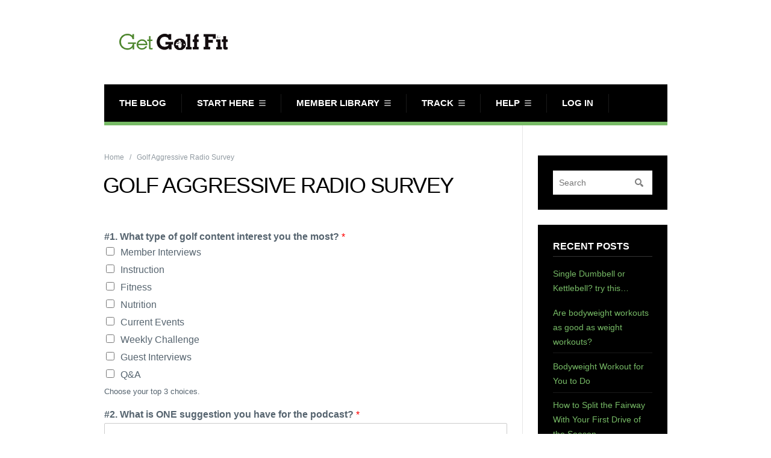

--- FILE ---
content_type: text/html; charset=UTF-8
request_url: https://getgolffit.com/golf-aggressive-radio-survey/
body_size: 19055
content:
<!DOCTYPE html>

<html lang="en-US">

	<head>
		<title>Golf Aggressive Radio Survey &#8211; Golf fitness training and workout programs based on functional fitness.</title>
<meta name='robots' content='max-image-preview:large' />
	<style>img:is([sizes="auto" i], [sizes^="auto," i]) { contain-intrinsic-size: 3000px 1500px }</style>
	
<!-- Google Tag Manager for WordPress by gtm4wp.com -->
<script data-cfasync="false" data-pagespeed-no-defer>
	var gtm4wp_datalayer_name = "dataLayer";
	var dataLayer = dataLayer || [];

	const gtm4wp_scrollerscript_debugmode         = false;
	const gtm4wp_scrollerscript_callbacktime      = 100;
	const gtm4wp_scrollerscript_readerlocation    = 150;
	const gtm4wp_scrollerscript_contentelementid  = "content";
	const gtm4wp_scrollerscript_scannertime       = 60;
</script>
<!-- End Google Tag Manager for WordPress by gtm4wp.com --><meta charset='UTF-8' />
<meta name='viewport' content='width=device-width, initial-scale=1, maximum-scale=3' />
<meta name='dcterms.audience' content='Global' />
<link rel='dns-prefetch' href='//js.stripe.com' />
<link rel='dns-prefetch' href='//netdna.bootstrapcdn.com' />
<link rel='dns-prefetch' href='//ajax.googleapis.com' />
<link rel='dns-prefetch' href='//maxcdn.bootstrapcdn.com' />
<link rel="alternate" type="application/rss+xml" title="Golf fitness training and workout programs based on functional fitness. &raquo; Feed" href="https://getgolffit.com/feed/" />
<link rel="alternate" type="application/rss+xml" title="Golf fitness training and workout programs based on functional fitness. &raquo; Comments Feed" href="https://getgolffit.com/comments/feed/" />
<script type="text/javascript">
/* <![CDATA[ */
window._wpemojiSettings = {"baseUrl":"https:\/\/s.w.org\/images\/core\/emoji\/16.0.1\/72x72\/","ext":".png","svgUrl":"https:\/\/s.w.org\/images\/core\/emoji\/16.0.1\/svg\/","svgExt":".svg","source":{"concatemoji":"https:\/\/getgolffit.com\/wp-includes\/js\/wp-emoji-release.min.js?ver=6.8.3"}};
/*! This file is auto-generated */
!function(s,n){var o,i,e;function c(e){try{var t={supportTests:e,timestamp:(new Date).valueOf()};sessionStorage.setItem(o,JSON.stringify(t))}catch(e){}}function p(e,t,n){e.clearRect(0,0,e.canvas.width,e.canvas.height),e.fillText(t,0,0);var t=new Uint32Array(e.getImageData(0,0,e.canvas.width,e.canvas.height).data),a=(e.clearRect(0,0,e.canvas.width,e.canvas.height),e.fillText(n,0,0),new Uint32Array(e.getImageData(0,0,e.canvas.width,e.canvas.height).data));return t.every(function(e,t){return e===a[t]})}function u(e,t){e.clearRect(0,0,e.canvas.width,e.canvas.height),e.fillText(t,0,0);for(var n=e.getImageData(16,16,1,1),a=0;a<n.data.length;a++)if(0!==n.data[a])return!1;return!0}function f(e,t,n,a){switch(t){case"flag":return n(e,"\ud83c\udff3\ufe0f\u200d\u26a7\ufe0f","\ud83c\udff3\ufe0f\u200b\u26a7\ufe0f")?!1:!n(e,"\ud83c\udde8\ud83c\uddf6","\ud83c\udde8\u200b\ud83c\uddf6")&&!n(e,"\ud83c\udff4\udb40\udc67\udb40\udc62\udb40\udc65\udb40\udc6e\udb40\udc67\udb40\udc7f","\ud83c\udff4\u200b\udb40\udc67\u200b\udb40\udc62\u200b\udb40\udc65\u200b\udb40\udc6e\u200b\udb40\udc67\u200b\udb40\udc7f");case"emoji":return!a(e,"\ud83e\udedf")}return!1}function g(e,t,n,a){var r="undefined"!=typeof WorkerGlobalScope&&self instanceof WorkerGlobalScope?new OffscreenCanvas(300,150):s.createElement("canvas"),o=r.getContext("2d",{willReadFrequently:!0}),i=(o.textBaseline="top",o.font="600 32px Arial",{});return e.forEach(function(e){i[e]=t(o,e,n,a)}),i}function t(e){var t=s.createElement("script");t.src=e,t.defer=!0,s.head.appendChild(t)}"undefined"!=typeof Promise&&(o="wpEmojiSettingsSupports",i=["flag","emoji"],n.supports={everything:!0,everythingExceptFlag:!0},e=new Promise(function(e){s.addEventListener("DOMContentLoaded",e,{once:!0})}),new Promise(function(t){var n=function(){try{var e=JSON.parse(sessionStorage.getItem(o));if("object"==typeof e&&"number"==typeof e.timestamp&&(new Date).valueOf()<e.timestamp+604800&&"object"==typeof e.supportTests)return e.supportTests}catch(e){}return null}();if(!n){if("undefined"!=typeof Worker&&"undefined"!=typeof OffscreenCanvas&&"undefined"!=typeof URL&&URL.createObjectURL&&"undefined"!=typeof Blob)try{var e="postMessage("+g.toString()+"("+[JSON.stringify(i),f.toString(),p.toString(),u.toString()].join(",")+"));",a=new Blob([e],{type:"text/javascript"}),r=new Worker(URL.createObjectURL(a),{name:"wpTestEmojiSupports"});return void(r.onmessage=function(e){c(n=e.data),r.terminate(),t(n)})}catch(e){}c(n=g(i,f,p,u))}t(n)}).then(function(e){for(var t in e)n.supports[t]=e[t],n.supports.everything=n.supports.everything&&n.supports[t],"flag"!==t&&(n.supports.everythingExceptFlag=n.supports.everythingExceptFlag&&n.supports[t]);n.supports.everythingExceptFlag=n.supports.everythingExceptFlag&&!n.supports.flag,n.DOMReady=!1,n.readyCallback=function(){n.DOMReady=!0}}).then(function(){return e}).then(function(){var e;n.supports.everything||(n.readyCallback(),(e=n.source||{}).concatemoji?t(e.concatemoji):e.wpemoji&&e.twemoji&&(t(e.twemoji),t(e.wpemoji)))}))}((window,document),window._wpemojiSettings);
/* ]]> */
</script>
<style id='wp-emoji-styles-inline-css' type='text/css'>

	img.wp-smiley, img.emoji {
		display: inline !important;
		border: none !important;
		box-shadow: none !important;
		height: 1em !important;
		width: 1em !important;
		margin: 0 0.07em !important;
		vertical-align: -0.1em !important;
		background: none !important;
		padding: 0 !important;
	}
</style>
<link rel='stylesheet' id='wp-block-library-css' href='https://getgolffit.com/wp-includes/css/dist/block-library/style.min.css?ver=6.8.3' type='text/css' media='all' />
<style id='classic-theme-styles-inline-css' type='text/css'>
/*! This file is auto-generated */
.wp-block-button__link{color:#fff;background-color:#32373c;border-radius:9999px;box-shadow:none;text-decoration:none;padding:calc(.667em + 2px) calc(1.333em + 2px);font-size:1.125em}.wp-block-file__button{background:#32373c;color:#fff;text-decoration:none}
</style>
<style id='global-styles-inline-css' type='text/css'>
:root{--wp--preset--aspect-ratio--square: 1;--wp--preset--aspect-ratio--4-3: 4/3;--wp--preset--aspect-ratio--3-4: 3/4;--wp--preset--aspect-ratio--3-2: 3/2;--wp--preset--aspect-ratio--2-3: 2/3;--wp--preset--aspect-ratio--16-9: 16/9;--wp--preset--aspect-ratio--9-16: 9/16;--wp--preset--color--black: #000000;--wp--preset--color--cyan-bluish-gray: #abb8c3;--wp--preset--color--white: #ffffff;--wp--preset--color--pale-pink: #f78da7;--wp--preset--color--vivid-red: #cf2e2e;--wp--preset--color--luminous-vivid-orange: #ff6900;--wp--preset--color--luminous-vivid-amber: #fcb900;--wp--preset--color--light-green-cyan: #7bdcb5;--wp--preset--color--vivid-green-cyan: #00d084;--wp--preset--color--pale-cyan-blue: #8ed1fc;--wp--preset--color--vivid-cyan-blue: #0693e3;--wp--preset--color--vivid-purple: #9b51e0;--wp--preset--gradient--vivid-cyan-blue-to-vivid-purple: linear-gradient(135deg,rgba(6,147,227,1) 0%,rgb(155,81,224) 100%);--wp--preset--gradient--light-green-cyan-to-vivid-green-cyan: linear-gradient(135deg,rgb(122,220,180) 0%,rgb(0,208,130) 100%);--wp--preset--gradient--luminous-vivid-amber-to-luminous-vivid-orange: linear-gradient(135deg,rgba(252,185,0,1) 0%,rgba(255,105,0,1) 100%);--wp--preset--gradient--luminous-vivid-orange-to-vivid-red: linear-gradient(135deg,rgba(255,105,0,1) 0%,rgb(207,46,46) 100%);--wp--preset--gradient--very-light-gray-to-cyan-bluish-gray: linear-gradient(135deg,rgb(238,238,238) 0%,rgb(169,184,195) 100%);--wp--preset--gradient--cool-to-warm-spectrum: linear-gradient(135deg,rgb(74,234,220) 0%,rgb(151,120,209) 20%,rgb(207,42,186) 40%,rgb(238,44,130) 60%,rgb(251,105,98) 80%,rgb(254,248,76) 100%);--wp--preset--gradient--blush-light-purple: linear-gradient(135deg,rgb(255,206,236) 0%,rgb(152,150,240) 100%);--wp--preset--gradient--blush-bordeaux: linear-gradient(135deg,rgb(254,205,165) 0%,rgb(254,45,45) 50%,rgb(107,0,62) 100%);--wp--preset--gradient--luminous-dusk: linear-gradient(135deg,rgb(255,203,112) 0%,rgb(199,81,192) 50%,rgb(65,88,208) 100%);--wp--preset--gradient--pale-ocean: linear-gradient(135deg,rgb(255,245,203) 0%,rgb(182,227,212) 50%,rgb(51,167,181) 100%);--wp--preset--gradient--electric-grass: linear-gradient(135deg,rgb(202,248,128) 0%,rgb(113,206,126) 100%);--wp--preset--gradient--midnight: linear-gradient(135deg,rgb(2,3,129) 0%,rgb(40,116,252) 100%);--wp--preset--font-size--small: 13px;--wp--preset--font-size--medium: 20px;--wp--preset--font-size--large: 36px;--wp--preset--font-size--x-large: 42px;--wp--preset--spacing--20: 0.44rem;--wp--preset--spacing--30: 0.67rem;--wp--preset--spacing--40: 1rem;--wp--preset--spacing--50: 1.5rem;--wp--preset--spacing--60: 2.25rem;--wp--preset--spacing--70: 3.38rem;--wp--preset--spacing--80: 5.06rem;--wp--preset--shadow--natural: 6px 6px 9px rgba(0, 0, 0, 0.2);--wp--preset--shadow--deep: 12px 12px 50px rgba(0, 0, 0, 0.4);--wp--preset--shadow--sharp: 6px 6px 0px rgba(0, 0, 0, 0.2);--wp--preset--shadow--outlined: 6px 6px 0px -3px rgba(255, 255, 255, 1), 6px 6px rgba(0, 0, 0, 1);--wp--preset--shadow--crisp: 6px 6px 0px rgba(0, 0, 0, 1);}:where(.is-layout-flex){gap: 0.5em;}:where(.is-layout-grid){gap: 0.5em;}body .is-layout-flex{display: flex;}.is-layout-flex{flex-wrap: wrap;align-items: center;}.is-layout-flex > :is(*, div){margin: 0;}body .is-layout-grid{display: grid;}.is-layout-grid > :is(*, div){margin: 0;}:where(.wp-block-columns.is-layout-flex){gap: 2em;}:where(.wp-block-columns.is-layout-grid){gap: 2em;}:where(.wp-block-post-template.is-layout-flex){gap: 1.25em;}:where(.wp-block-post-template.is-layout-grid){gap: 1.25em;}.has-black-color{color: var(--wp--preset--color--black) !important;}.has-cyan-bluish-gray-color{color: var(--wp--preset--color--cyan-bluish-gray) !important;}.has-white-color{color: var(--wp--preset--color--white) !important;}.has-pale-pink-color{color: var(--wp--preset--color--pale-pink) !important;}.has-vivid-red-color{color: var(--wp--preset--color--vivid-red) !important;}.has-luminous-vivid-orange-color{color: var(--wp--preset--color--luminous-vivid-orange) !important;}.has-luminous-vivid-amber-color{color: var(--wp--preset--color--luminous-vivid-amber) !important;}.has-light-green-cyan-color{color: var(--wp--preset--color--light-green-cyan) !important;}.has-vivid-green-cyan-color{color: var(--wp--preset--color--vivid-green-cyan) !important;}.has-pale-cyan-blue-color{color: var(--wp--preset--color--pale-cyan-blue) !important;}.has-vivid-cyan-blue-color{color: var(--wp--preset--color--vivid-cyan-blue) !important;}.has-vivid-purple-color{color: var(--wp--preset--color--vivid-purple) !important;}.has-black-background-color{background-color: var(--wp--preset--color--black) !important;}.has-cyan-bluish-gray-background-color{background-color: var(--wp--preset--color--cyan-bluish-gray) !important;}.has-white-background-color{background-color: var(--wp--preset--color--white) !important;}.has-pale-pink-background-color{background-color: var(--wp--preset--color--pale-pink) !important;}.has-vivid-red-background-color{background-color: var(--wp--preset--color--vivid-red) !important;}.has-luminous-vivid-orange-background-color{background-color: var(--wp--preset--color--luminous-vivid-orange) !important;}.has-luminous-vivid-amber-background-color{background-color: var(--wp--preset--color--luminous-vivid-amber) !important;}.has-light-green-cyan-background-color{background-color: var(--wp--preset--color--light-green-cyan) !important;}.has-vivid-green-cyan-background-color{background-color: var(--wp--preset--color--vivid-green-cyan) !important;}.has-pale-cyan-blue-background-color{background-color: var(--wp--preset--color--pale-cyan-blue) !important;}.has-vivid-cyan-blue-background-color{background-color: var(--wp--preset--color--vivid-cyan-blue) !important;}.has-vivid-purple-background-color{background-color: var(--wp--preset--color--vivid-purple) !important;}.has-black-border-color{border-color: var(--wp--preset--color--black) !important;}.has-cyan-bluish-gray-border-color{border-color: var(--wp--preset--color--cyan-bluish-gray) !important;}.has-white-border-color{border-color: var(--wp--preset--color--white) !important;}.has-pale-pink-border-color{border-color: var(--wp--preset--color--pale-pink) !important;}.has-vivid-red-border-color{border-color: var(--wp--preset--color--vivid-red) !important;}.has-luminous-vivid-orange-border-color{border-color: var(--wp--preset--color--luminous-vivid-orange) !important;}.has-luminous-vivid-amber-border-color{border-color: var(--wp--preset--color--luminous-vivid-amber) !important;}.has-light-green-cyan-border-color{border-color: var(--wp--preset--color--light-green-cyan) !important;}.has-vivid-green-cyan-border-color{border-color: var(--wp--preset--color--vivid-green-cyan) !important;}.has-pale-cyan-blue-border-color{border-color: var(--wp--preset--color--pale-cyan-blue) !important;}.has-vivid-cyan-blue-border-color{border-color: var(--wp--preset--color--vivid-cyan-blue) !important;}.has-vivid-purple-border-color{border-color: var(--wp--preset--color--vivid-purple) !important;}.has-vivid-cyan-blue-to-vivid-purple-gradient-background{background: var(--wp--preset--gradient--vivid-cyan-blue-to-vivid-purple) !important;}.has-light-green-cyan-to-vivid-green-cyan-gradient-background{background: var(--wp--preset--gradient--light-green-cyan-to-vivid-green-cyan) !important;}.has-luminous-vivid-amber-to-luminous-vivid-orange-gradient-background{background: var(--wp--preset--gradient--luminous-vivid-amber-to-luminous-vivid-orange) !important;}.has-luminous-vivid-orange-to-vivid-red-gradient-background{background: var(--wp--preset--gradient--luminous-vivid-orange-to-vivid-red) !important;}.has-very-light-gray-to-cyan-bluish-gray-gradient-background{background: var(--wp--preset--gradient--very-light-gray-to-cyan-bluish-gray) !important;}.has-cool-to-warm-spectrum-gradient-background{background: var(--wp--preset--gradient--cool-to-warm-spectrum) !important;}.has-blush-light-purple-gradient-background{background: var(--wp--preset--gradient--blush-light-purple) !important;}.has-blush-bordeaux-gradient-background{background: var(--wp--preset--gradient--blush-bordeaux) !important;}.has-luminous-dusk-gradient-background{background: var(--wp--preset--gradient--luminous-dusk) !important;}.has-pale-ocean-gradient-background{background: var(--wp--preset--gradient--pale-ocean) !important;}.has-electric-grass-gradient-background{background: var(--wp--preset--gradient--electric-grass) !important;}.has-midnight-gradient-background{background: var(--wp--preset--gradient--midnight) !important;}.has-small-font-size{font-size: var(--wp--preset--font-size--small) !important;}.has-medium-font-size{font-size: var(--wp--preset--font-size--medium) !important;}.has-large-font-size{font-size: var(--wp--preset--font-size--large) !important;}.has-x-large-font-size{font-size: var(--wp--preset--font-size--x-large) !important;}
:where(.wp-block-post-template.is-layout-flex){gap: 1.25em;}:where(.wp-block-post-template.is-layout-grid){gap: 1.25em;}
:where(.wp-block-columns.is-layout-flex){gap: 2em;}:where(.wp-block-columns.is-layout-grid){gap: 2em;}
:root :where(.wp-block-pullquote){font-size: 1.5em;line-height: 1.6;}
</style>
<link rel='stylesheet' id='finalTilesGallery_stylesheet-css' href='https://getgolffit.com/wp-content/plugins/final-tiles-gallery/scripts/ftg.css?ver=3.5.7' type='text/css' media='all' />
<link rel='stylesheet' id='fontawesome_stylesheet-css' href='//netdna.bootstrapcdn.com/font-awesome/4.7.0/css/font-awesome.css?ver=6.8.3' type='text/css' media='all' />
<link rel='stylesheet' id='membermouse-jquery-css-css' href='//ajax.googleapis.com/ajax/libs/jqueryui/1.13.3/themes/smoothness/jquery-ui.css?ver=1.13.3' type='text/css' media='all' />
<link rel='stylesheet' id='membermouse-main-css' href='https://getgolffit.com/wp-content/plugins/membermouse/resources/css/common/mm-main.css?ver=3.0.11' type='text/css' media='all' />
<link rel='stylesheet' id='membermouse-buttons-css' href='https://getgolffit.com/wp-content/plugins/membermouse/resources/css/common/mm-buttons.css?ver=3.0.11' type='text/css' media='all' />
<link rel='stylesheet' id='membermouse-font-awesome-css' href='//maxcdn.bootstrapcdn.com/font-awesome/4.7.0/css/font-awesome.min.css?ver=6.8.3' type='text/css' media='all' />
<link rel='stylesheet' id='st-shortcodes-css-css' href='https://getgolffit.com/wp-content/themes/Grimag/assets/css/shortcodes.css' type='text/css' media='all' />
<link rel='stylesheet' id='prettyPhoto-css' href='https://getgolffit.com/wp-content/plugins/stkit/components/lightbox/assets/css/prettyPhoto.css' type='text/css' media='screen' />
<link rel='stylesheet' id='woocommerce-layout-css' href='https://getgolffit.com/wp-content/plugins/woocommerce/assets/css/woocommerce-layout.css?ver=10.2.2' type='text/css' media='all' />
<link rel='stylesheet' id='woocommerce-smallscreen-css' href='https://getgolffit.com/wp-content/plugins/woocommerce/assets/css/woocommerce-smallscreen.css?ver=10.2.2' type='text/css' media='only screen and (max-width: 768px)' />
<link rel='stylesheet' id='woocommerce-general-css' href='https://getgolffit.com/wp-content/plugins/woocommerce/assets/css/woocommerce.css?ver=10.2.2' type='text/css' media='all' />
<style id='woocommerce-inline-inline-css' type='text/css'>
.woocommerce form .form-row .required { visibility: visible; }
</style>
<link rel='stylesheet' id='op_map_custom-css' href='https://getgolffit.com/wp-content/plugins/optimizePressPlusPack/css/elements/op_map.min.css?ver=1.1.11' type='text/css' media='all' />
<link rel='stylesheet' id='wpforms-classic-full-css' href='https://getgolffit.com/wp-content/plugins/wpforms/assets/css/frontend/classic/wpforms-full.min.css?ver=1.9.7.3' type='text/css' media='all' />
<link rel='stylesheet' id='brands-styles-css' href='https://getgolffit.com/wp-content/plugins/woocommerce/assets/css/brands.css?ver=10.2.2' type='text/css' media='all' />
<link rel='stylesheet' id='st-style-css' href='https://getgolffit.com/wp-content/themes/Grimag/style.css' type='text/css' media='all' />
<link rel='stylesheet' id='mediaelement-css' href='https://getgolffit.com/wp-content/plugins/stkit/assets/plugins/mediaelement/mediaelementplayer.min.css' type='text/css' media='all' />
<link rel='stylesheet' id='st-responsive-css' href='https://getgolffit.com/wp-content/themes/Grimag/assets/css/responsive.css' type='text/css' media='all' />
<link rel='stylesheet' id='st-custom-css' href='https://getgolffit.com/wp-content/uploads/grimag_custom.css' type='text/css' media='screen' />
<link rel='stylesheet' id='optimizepress-default-css' href='https://getgolffit.com/wp-content/plugins/optimizePressPlugin/lib/assets/default.min.css?ver=2.5.26' type='text/css' media='all' />
<link rel='stylesheet' id='optimizepressplus-pack-css-front-all-css' href='https://getgolffit.com/wp-content/plugins/optimizePressPlusPack/css/elements/opplus-front-all.min.css?ver=1.1.11' type='text/css' media='all' />
<script type="text/javascript" id="jquery-core-js-extra">
/* <![CDATA[ */
var SDT_DATA = {"ajaxurl":"https:\/\/getgolffit.com\/wp-admin\/admin-ajax.php","siteUrl":"https:\/\/getgolffit.com\/","pluginsUrl":"https:\/\/getgolffit.com\/wp-content\/plugins","isAdmin":""};
/* ]]> */
</script>
<script type="text/javascript" src="https://getgolffit.com/wp-includes/js/jquery/jquery.min.js?ver=3.7.1" id="jquery-core-js"></script>
<script type="text/javascript" src="https://getgolffit.com/wp-includes/js/jquery/jquery-migrate.min.js?ver=3.4.1" id="jquery-migrate-js"></script>
<script type="text/javascript" id="optimizepress-op-jquery-base-all-js-extra">
/* <![CDATA[ */
var OptimizePress = {"ajaxurl":"https:\/\/getgolffit.com\/wp-admin\/admin-ajax.php","SN":"optimizepress","version":"2.5.26","script_debug":".min","localStorageEnabled":"","wp_admin_page":"","op_live_editor":"","op_page_builder":"","op_create_new_page":"","imgurl":"https:\/\/getgolffit.com\/wp-content\/plugins\/optimizePressPlugin\/lib\/images\/","OP_URL":"https:\/\/getgolffit.com\/wp-content\/plugins\/optimizePressPlugin\/","OP_JS":"https:\/\/getgolffit.com\/wp-content\/plugins\/optimizePressPlugin\/lib\/js\/","OP_PAGE_BUILDER_URL":"","include_url":"https:\/\/getgolffit.com\/wp-includes\/","op_autosave_interval":"300","op_autosave_enabled":"Y","paths":{"url":"https:\/\/getgolffit.com\/wp-content\/plugins\/optimizePressPlugin\/","img":"https:\/\/getgolffit.com\/wp-content\/plugins\/optimizePressPlugin\/lib\/images\/","js":"https:\/\/getgolffit.com\/wp-content\/plugins\/optimizePressPlugin\/lib\/js\/","css":"https:\/\/getgolffit.com\/wp-content\/plugins\/optimizePressPlugin\/lib\/css\/"},"social":{"twitter":"optimizepress","facebook":"optimizepress","googleplus":"111273444733787349971"},"flowplayerHTML5":"https:\/\/getgolffit.com\/wp-content\/plugins\/optimizePressPlugin\/lib\/modules\/blog\/video\/flowplayer\/flowplayer.swf","flowplayerKey":"","flowplayerLogo":"","mediaelementplayer":"https:\/\/getgolffit.com\/wp-content\/plugins\/optimizePressPlugin\/lib\/modules\/blog\/video\/mediaelement\/","pb_unload_alert":"This page is asking you to confirm that you want to leave - data you have entered may not be saved.","pb_save_alert":"Please make sure you are happy with all of your options as some options will not be able to be changed for this page later.","search_default":"Search...","ems_providers":{"oneshoppingcart":"1ShoppingCart","activecampaign":"ActiveCampaign"},"optimizemember":{"enabled":false,"version":"0"},"OP_LEADS_URL":"https:\/\/my.optimizeleads.com\/","OP_LEADS_THEMES_URL":"https:\/\/my.optimizeleads.com\/build\/themes\/","google_recaptcha_site_key":"","map":{"gmapsApiKey":""},"oppp":{"version":"1.1.11","path":"https:\/\/getgolffit.com\/wp-content\/plugins\/optimizePressPlusPack\/"}};
/* ]]> */
</script>
<script type="text/javascript" src="https://getgolffit.com/wp-content/plugins/optimizePressPlugin/lib/js/op-jquery-base-all.min.js?ver=2.5.26" id="optimizepress-op-jquery-base-all-js"></script>
<script type="text/javascript" id="membermouse-global-js-extra">
/* <![CDATA[ */
var MemberMouseGlobal = {"jsIsAdmin":"","adminUrl":"https:\/\/getgolffit.com\/wp-admin\/","globalurl":"https:\/\/getgolffit.com\/wp-content\/plugins\/membermouse","ajaxurl":"https:\/\/getgolffit.com\/wp-admin\/admin-ajax.php","checkoutProcessingPaidMessage":"Please wait while we process your order...","checkoutProcessingFreeMessage":"Please wait while we create your account...","checkoutProcessingMessageCSS":"mm-checkout-processing-message","currencyInfo":{"currency":"USD","postfixIso":false,"name":"United States Dollar","int_curr_symbol":"&#85;&#83;&#68;&#32;","currency_symbol":"$","mon_decimal_point":".","mon_thousands_sep":",","mon_grouping":"3;3","positive_sign":"","negative_sign":"","int_frac_digits":"2","frac_digits":"2","p_cs_precedes":"1","p_sep_by_space":"0","n_cs_precedes":"1","n_sep_by_space":"0","p_sign_posn":"1","n_sign_posn":"1"}};
/* ]]> */
</script>
<script type="text/javascript" src="https://getgolffit.com/wp-content/plugins/membermouse/resources/js/global.js?ver=3.0.11" id="membermouse-global-js"></script>
<script type="text/javascript" src="https://getgolffit.com/wp-includes/js/dist/hooks.min.js?ver=4d63a3d491d11ffd8ac6" id="wp-hooks-js"></script>
<script type="text/javascript" src="https://getgolffit.com/wp-includes/js/dist/i18n.min.js?ver=5e580eb46a90c2b997e6" id="wp-i18n-js"></script>
<script type="text/javascript" id="wp-i18n-js-after">
/* <![CDATA[ */
wp.i18n.setLocaleData( { 'text direction\u0004ltr': [ 'ltr' ] } );
/* ]]> */
</script>
<script type="text/javascript" src="https://getgolffit.com/wp-content/plugins/membermouse/resources/js/common/mm-common-core.js?ver=3.0.11" id="mm-common-core.js-js"></script>
<script type="text/javascript" src="https://getgolffit.com/wp-content/plugins/membermouse/resources/js/user/mm-preview.js?ver=3.0.11" id="mm-preview.js-js"></script>
<script type="text/javascript" src="https://getgolffit.com/wp-content/plugins/woocommerce/assets/js/jquery-blockui/jquery.blockUI.min.js?ver=2.7.0-wc.10.2.2" id="jquery-blockui-js" defer="defer" data-wp-strategy="defer"></script>
<script type="text/javascript" id="wc-add-to-cart-js-extra">
/* <![CDATA[ */
var wc_add_to_cart_params = {"ajax_url":"\/wp-admin\/admin-ajax.php","wc_ajax_url":"\/?wc-ajax=%%endpoint%%","i18n_view_cart":"View cart","cart_url":"https:\/\/getgolffit.com\/cart\/","is_cart":"","cart_redirect_after_add":"no"};
/* ]]> */
</script>
<script type="text/javascript" src="https://getgolffit.com/wp-content/plugins/woocommerce/assets/js/frontend/add-to-cart.min.js?ver=10.2.2" id="wc-add-to-cart-js" defer="defer" data-wp-strategy="defer"></script>
<script type="text/javascript" src="https://getgolffit.com/wp-content/plugins/woocommerce/assets/js/js-cookie/js.cookie.min.js?ver=2.1.4-wc.10.2.2" id="js-cookie-js" defer="defer" data-wp-strategy="defer"></script>
<script type="text/javascript" id="woocommerce-js-extra">
/* <![CDATA[ */
var woocommerce_params = {"ajax_url":"\/wp-admin\/admin-ajax.php","wc_ajax_url":"\/?wc-ajax=%%endpoint%%","i18n_password_show":"Show password","i18n_password_hide":"Hide password","currency":"USD"};
/* ]]> */
</script>
<script type="text/javascript" src="https://getgolffit.com/wp-content/plugins/woocommerce/assets/js/frontend/woocommerce.min.js?ver=10.2.2" id="woocommerce-js" defer="defer" data-wp-strategy="defer"></script>
<script type="text/javascript" src="https://getgolffit.com/wp-content/plugins/duracelltomi-google-tag-manager/dist/js/analytics-talk-content-tracking.js?ver=1.22.1" id="gtm4wp-scroll-tracking-js"></script>
<script type="text/javascript" src="https://getgolffit.com/wp-content/plugins/optimizePressPlugin/lib/js/op-front-all.min.js?ver=2.5.26" id="optimizepress-op-front-all-js"></script>
<link rel="https://api.w.org/" href="https://getgolffit.com/wp-json/" /><link rel="alternate" title="JSON" type="application/json" href="https://getgolffit.com/wp-json/wp/v2/pages/16705" /><link rel="EditURI" type="application/rsd+xml" title="RSD" href="https://getgolffit.com/xmlrpc.php?rsd" />
<meta name="generator" content="WordPress 6.8.3" />
<meta name="generator" content="WooCommerce 10.2.2" />
<link rel="canonical" href="https://getgolffit.com/golf-aggressive-radio-survey/" />
<link rel='shortlink' href='https://getgolffit.com/?p=16705' />
<link rel="alternate" title="oEmbed (JSON)" type="application/json+oembed" href="https://getgolffit.com/wp-json/oembed/1.0/embed?url=https%3A%2F%2Fgetgolffit.com%2Fgolf-aggressive-radio-survey%2F" />
<link rel="alternate" title="oEmbed (XML)" type="text/xml+oembed" href="https://getgolffit.com/wp-json/oembed/1.0/embed?url=https%3A%2F%2Fgetgolffit.com%2Fgolf-aggressive-radio-survey%2F&#038;format=xml" />
<link rel="stylesheet" href="https://use.fontawesome.com/releases/v5.7.2/css/all.css" integrity="sha384-fnmOCqbTlWIlj8LyTjo7mOUStjsKC4pOpQbqyi7RrhN7udi9RwhKkMHpvLbHG9Sr" crossorigin="anonymous"><style type="text/css" id="tve_global_variables">:root{}</style>
<!-- Google Tag Manager for WordPress by gtm4wp.com -->
<!-- GTM Container placement set to footer -->
<script data-cfasync="false" data-pagespeed-no-defer type="text/javascript">
	var dataLayer_content = {"pagePostType":"page","pagePostType2":"single-page","pagePostAuthor":"Christian Henning"};
	dataLayer.push( dataLayer_content );
</script>
<script data-cfasync="false" data-pagespeed-no-defer type="text/javascript">
(function(w,d,s,l,i){w[l]=w[l]||[];w[l].push({'gtm.start':
new Date().getTime(),event:'gtm.js'});var f=d.getElementsByTagName(s)[0],
j=d.createElement(s),dl=l!='dataLayer'?'&l='+l:'';j.async=true;j.src=
'//www.googletagmanager.com/gtm.js?id='+i+dl;f.parentNode.insertBefore(j,f);
})(window,document,'script','dataLayer','GTM-P2G2ZV4');
</script>
<!-- End Google Tag Manager for WordPress by gtm4wp.com --><link rel='Shortcut Icon' href='https://getgolffit.com/wp-content/uploads/2016/05/favicon.ico' type='image/x-icon' />
	<noscript><style>.woocommerce-product-gallery{ opacity: 1 !important; }</style></noscript>
	<meta name="generator" content="Elementor 3.32.3; features: additional_custom_breakpoints; settings: css_print_method-external, google_font-enabled, font_display-auto">
      <meta name="onesignal" content="wordpress-plugin"/>
            <script>

      window.OneSignalDeferred = window.OneSignalDeferred || [];

      OneSignalDeferred.push(function(OneSignal) {
        var oneSignal_options = {};
        window._oneSignalInitOptions = oneSignal_options;

        oneSignal_options['serviceWorkerParam'] = { scope: '/' };
oneSignal_options['serviceWorkerPath'] = 'OneSignalSDKWorker.js.php';

        OneSignal.Notifications.setDefaultUrl("https://getgolffit.com");

        oneSignal_options['wordpress'] = true;
oneSignal_options['appId'] = '4d6a130b-5ff9-45d5-ab51-07582c3627d6';
oneSignal_options['allowLocalhostAsSecureOrigin'] = true;
oneSignal_options['welcomeNotification'] = { };
oneSignal_options['welcomeNotification']['title'] = "";
oneSignal_options['welcomeNotification']['message'] = "";
oneSignal_options['path'] = "https://getgolffit.com/wp-content/plugins/onesignal-free-web-push-notifications/sdk_files/";
oneSignal_options['safari_web_id'] = "web.onesignal.auto.3a3b4186-8f32-4bbf-a810-be3f3be590a9";
oneSignal_options['persistNotification'] = false;
oneSignal_options['promptOptions'] = { };
oneSignal_options['notifyButton'] = { };
oneSignal_options['notifyButton']['enable'] = true;
oneSignal_options['notifyButton']['position'] = 'bottom-right';
oneSignal_options['notifyButton']['theme'] = 'inverse';
oneSignal_options['notifyButton']['size'] = 'medium';
oneSignal_options['notifyButton']['showCredit'] = true;
oneSignal_options['notifyButton']['text'] = {};
              OneSignal.init(window._oneSignalInitOptions);
              OneSignal.Slidedown.promptPush()      });

      function documentInitOneSignal() {
        var oneSignal_elements = document.getElementsByClassName("OneSignal-prompt");

        var oneSignalLinkClickHandler = function(event) { OneSignal.Notifications.requestPermission(); event.preventDefault(); };        for(var i = 0; i < oneSignal_elements.length; i++)
          oneSignal_elements[i].addEventListener('click', oneSignalLinkClickHandler, false);
      }

      if (document.readyState === 'complete') {
           documentInitOneSignal();
      }
      else {
           window.addEventListener("load", function(event){
               documentInitOneSignal();
          });
      }
    </script>

        <!--[if (gte IE 6)&(lte IE 8)]>
            <script type="text/javascript" src="https://getgolffit.com/wp-content/plugins/optimizePressPlugin/lib/js/selectivizr-1.0.2-min.js?ver=1.0.2"></script>
        <![endif]-->
        <!--[if lt IE 9]>
            <script src="https://getgolffit.com/wp-content/plugins/optimizePressPlugin/lib/js//html5shiv.min.js"></script>
        <![endif]-->
    			<style>
				.e-con.e-parent:nth-of-type(n+4):not(.e-lazyloaded):not(.e-no-lazyload),
				.e-con.e-parent:nth-of-type(n+4):not(.e-lazyloaded):not(.e-no-lazyload) * {
					background-image: none !important;
				}
				@media screen and (max-height: 1024px) {
					.e-con.e-parent:nth-of-type(n+3):not(.e-lazyloaded):not(.e-no-lazyload),
					.e-con.e-parent:nth-of-type(n+3):not(.e-lazyloaded):not(.e-no-lazyload) * {
						background-image: none !important;
					}
				}
				@media screen and (max-height: 640px) {
					.e-con.e-parent:nth-of-type(n+2):not(.e-lazyloaded):not(.e-no-lazyload),
					.e-con.e-parent:nth-of-type(n+2):not(.e-lazyloaded):not(.e-no-lazyload) * {
						background-image: none !important;
					}
				}
			</style>
			<link rel="icon" href="https://getgolffit.com/wp-content/uploads/2018/11/cropped-App-Store-512x512-32x32.png" sizes="32x32" />
<link rel="icon" href="https://getgolffit.com/wp-content/uploads/2018/11/cropped-App-Store-512x512-192x192.png" sizes="192x192" />
<link rel="apple-touch-icon" href="https://getgolffit.com/wp-content/uploads/2018/11/cropped-App-Store-512x512-180x180.png" />
<meta name="msapplication-TileImage" content="https://getgolffit.com/wp-content/uploads/2018/11/cropped-App-Store-512x512-270x270.png" />
	</head>

	<body class="wp-singular page-template-default page page-id-16705 wp-custom-logo wp-theme-Grimag theme-Grimag op-plugin hidpi-on uk-scope ykuk-scope yk-wt yk-wt-f72d2f yk-wt-no-license woocommerce-no-js chrome elementor-default elementor-kit-19239" itemtype="http://schema.org/WebPage" itemscope="itemscope">
	
		<div id="layout">
		
			<div id="header">

				<div id="header-layout-2">

					<div id="header-holder-2">

						
						<div class="clear"><!-- --></div>

					</div><!-- #header-holder-2 -->

				</div><!-- #header-layout-2 -->

				<div id="header-layout">

					<div id="header-holder">

						<div id="logo" class="div-as-table">
							<div>
								<div>
									<h2><a href="https://getgolffit.com"><img src="https://getgolffit.com/wp-content/uploads/2020/11/CH-GetGolfFit-Logo-Final-Green-resized.png" data-hidpi="https://getgolffit.com/wp-content/themes/Grimag/assets/images/logo2x.png" alt="Grimag"/></a></h2>								</div>
							</div>
						</div><!-- #logo -->

						<div id="hcustom" class="div-as-table">
							<div>
								<div>
									<div class="sidebar sidebar-ad-a">
<div class="widget">
			<div class="textwidget"></div>
		
<div class="clear"><!-- --></div></div>
</div>								</div>
							</div>
						</div><!-- #hcustom -->

						<div id="menu" class="div-as-table ">
							<div>
								<div>
									<span id="menu-select"></span>
									<div id="menu-box" class="menu-membership-top-nav-container"><nav><ul class="menu"><li class="menu-item menu-item-type-custom menu-item-object-custom"><a  href="https://getgolffit.com/blog-main/">The Blog</a></li>
<li class="menu-item menu-item-type-custom menu-item-object-custom menu-item-has-children"><a  href="https://getgolffit.com/success-guide/">Start Here</a>
<ul class="sub-menu">
	<li class="menu-item menu-item-type-custom menu-item-object-custom"><a  href="https://getgolffit.com/success-guide/">Success Guide (read first)</a></li>
	<li class="menu-item menu-item-type-custom menu-item-object-custom"><a  href="https://getgolffit.com/equipment/">Recommended Equipment</a></li>
	<li class="menu-item menu-item-type-custom menu-item-object-custom"><a  href="https://getgolffit.com/supplements-i-recommend/">Recommended Supplements</a></li>
	<li class="menu-item menu-item-type-custom menu-item-object-custom"><a  href="https://getgolffit.com/10-tips/">10 Tips to Safe Exercise</a></li>
	<li class="menu-item menu-item-type-custom menu-item-object-custom"><a  href="https://getgolffit.com/disclaimer/">Disclaimer</a></li>
</ul>
</li>
<li class="menu-item menu-item-type-custom menu-item-object-custom menu-item-has-children"><a  href="https://getgolffit.com/academy-home/">Member Library</a>
<ul class="sub-menu">
	<li class="menu-item menu-item-type-custom menu-item-object-custom"><a  href="https://getgolffit.com/academy-home/">My Programs<span class="subline">All Programs You Own</span></a></li>
	<li class="menu-item menu-item-type-custom menu-item-object-custom"><a  href="https://getgolffit.com/strength-and-power">Power</a></li>
	<li class="menu-item menu-item-type-custom menu-item-object-custom"><a  href="https://getgolffit.com/fat-loss-modules">Fat Loss</a></li>
	<li class="menu-item menu-item-type-custom menu-item-object-custom"><a  href="https://getgolffit.com/flexibility-modules/">Flexibility</a></li>
	<li class="menu-item menu-item-type-custom menu-item-object-custom"><a  href="https://getgolffit.com/over-50-modules/">50+ Programs</a></li>
	<li class="menu-item menu-item-type-custom menu-item-object-custom"><a  href="https://getgolffit.com/endurance-builders-main/">Endurance</a></li>
	<li class="menu-item menu-item-type-custom menu-item-object-custom"><a  href="https://getgolffit.com/nutrition-modules/">Nutrition</a></li>
	<li class="menu-item menu-item-type-custom menu-item-object-custom"><a  href="https://getgolffit.com/consistency-modules/">Consistency Modules</a></li>
</ul>
</li>
<li class="menu-item menu-item-type-custom menu-item-object-custom menu-item-has-children"><a  href="https://getgolffit.com/body-composition-guide/">Track</a>
<ul class="sub-menu">
	<li class="menu-item menu-item-type-custom menu-item-object-custom"><a  href="https://getgolffit.com/body-composition-guide/">START HERE<span class="subline">Overview</span></a></li>
	<li class="menu-item menu-item-type-custom menu-item-object-custom"><a  href="https://getgolffit.com/bodyfat-guide/">Set YOUR BF % Goal</a></li>
	<li class="menu-item menu-item-type-custom menu-item-object-custom"><a  href="https://getgolffit.com/body-composition-preferences/">1. Configure Profile<span class="subline">Set Goal, Height, Gender</span></a></li>
	<li class="menu-item menu-item-type-custom menu-item-object-custom"><a  href="https://getgolffit.com/body-composition-report/">2. NEW Report<span class="subline">Record Body Composition Entry</span></a></li>
	<li class="menu-item menu-item-type-custom menu-item-object-custom"><a  href="https://getgolffit.com/body-composition-calorie-suggestions/">3. Caloric Suggestions<span class="subline">Recommended Daily Calorie &#038; Macronutrient Intake</span></a></li>
	<li class="menu-item menu-item-type-custom menu-item-object-custom"><a  href="https://getgolffit.com/body-composition-history/">4. My Progress<span class="subline">Updated When NEW Report Submitted</span></a></li>
</ul>
</li>
<li class="menu-item menu-item-type-custom menu-item-object-custom menu-item-has-children"><a  href="https://getgolffit.com/help-desk/">Help</a>
<ul class="sub-menu">
	<li class="menu-item menu-item-type-custom menu-item-object-custom"><a  href="https://getgolffit.com/contact-us/">Contact Us</a></li>
	<li class="menu-item menu-item-type-custom menu-item-object-custom"><a  href="https://getgolffit.com/myaccount/">My Account</a></li>
</ul>
</li>
<li class="menu-item menu-item-type-custom menu-item-object-custom"><a  href="https://getgolffit.com/member-login/">Log In</a></li>
</ul></nav></div>									<form action="https://getgolffit.com/" method="get" role="search" id="search-form-header">
										<span></span>
										<input
											type="text"
											name="s"
											value=""
											placeholder="Search..."
										/>
									</form>
								</div>
							</div>
						</div><!-- #menu -->

						<div class="clear"><!-- --></div>

					</div><!-- #header-holder -->

				</div><!-- #header-layout -->

			</div><!-- #header -->

			<div id="content">
			
				<div id="content-layout">
			<div id="content-holder" class="sidebar-position-right">

				<div id="content-box">
		
					<div>

						<div>

							<div class="breadcrumb breadcrumbs"><div class="breadcrumb-trail"><a href="https://getgolffit.com/" title="Golf fitness training and workout programs based on functional fitness." rel="home" class="trail-begin">Home</a> <span class="sep"> </span> <span class="trail-end">Golf Aggressive Radio Survey</span></div></div>
										<article>								
												<h1 class="entry-title page-title">Golf Aggressive Radio Survey

												</h1><div id="content-data"><div class="wpforms-container wpforms-container-full" id="wpforms-16704"><form id="wpforms-form-16704" class="wpforms-validate wpforms-form" data-formid="16704" method="post" enctype="multipart/form-data" action="/golf-aggressive-radio-survey/" data-token="e100f9500502113ecaa4884bc5144d15" data-token-time="1768505443"><noscript class="wpforms-error-noscript">Please enable JavaScript in your browser to complete this form.</noscript><div class="wpforms-field-container"><div id="wpforms-16704-field_21-container" class="wpforms-field wpforms-field-checkbox" data-field-id="21"><label class="wpforms-field-label">#1. What type of golf content interest you the most? <span class="wpforms-required-label">*</span></label><ul id="wpforms-16704-field_21" class="wpforms-randomize wpforms-field-required"><li class="choice-1 depth-1"><input type="checkbox" id="wpforms-16704-field_21_1" name="wpforms[fields][21][]" value="Member Interviews" required ><label class="wpforms-field-label-inline" for="wpforms-16704-field_21_1">Member Interviews</label></li><li class="choice-2 depth-1"><input type="checkbox" id="wpforms-16704-field_21_2" name="wpforms[fields][21][]" value="Guest Interviews" required ><label class="wpforms-field-label-inline" for="wpforms-16704-field_21_2">Guest Interviews</label></li><li class="choice-3 depth-1"><input type="checkbox" id="wpforms-16704-field_21_3" name="wpforms[fields][21][]" value="Q&amp;A" required ><label class="wpforms-field-label-inline" for="wpforms-16704-field_21_3">Q&amp;A</label></li><li class="choice-7 depth-1"><input type="checkbox" id="wpforms-16704-field_21_7" name="wpforms[fields][21][]" value="Nutrition" required ><label class="wpforms-field-label-inline" for="wpforms-16704-field_21_7">Nutrition</label></li><li class="choice-6 depth-1"><input type="checkbox" id="wpforms-16704-field_21_6" name="wpforms[fields][21][]" value="Fitness" required ><label class="wpforms-field-label-inline" for="wpforms-16704-field_21_6">Fitness</label></li><li class="choice-5 depth-1"><input type="checkbox" id="wpforms-16704-field_21_5" name="wpforms[fields][21][]" value="Instruction" required ><label class="wpforms-field-label-inline" for="wpforms-16704-field_21_5">Instruction</label></li><li class="choice-4 depth-1"><input type="checkbox" id="wpforms-16704-field_21_4" name="wpforms[fields][21][]" value="Current Events" required ><label class="wpforms-field-label-inline" for="wpforms-16704-field_21_4">Current Events</label></li><li class="choice-8 depth-1"><input type="checkbox" id="wpforms-16704-field_21_8" name="wpforms[fields][21][]" value="Weekly Challenge" required ><label class="wpforms-field-label-inline" for="wpforms-16704-field_21_8">Weekly Challenge</label></li></ul><div class="wpforms-field-description">Choose your top 3 choices.</div></div><div id="wpforms-16704-field_4-container" class="wpforms-field wpforms-field-textarea" data-field-id="4"><label class="wpforms-field-label" for="wpforms-16704-field_4">#2. What is ONE suggestion you have for the podcast? <span class="wpforms-required-label">*</span></label><textarea id="wpforms-16704-field_4" class="wpforms-field-medium wpforms-field-required" name="wpforms[fields][4]" required></textarea><div class="wpforms-field-description">Please be very specific and only list your primary goal.</div></div><div id="wpforms-16704-field_10-container" class="wpforms-field wpforms-field-textarea" data-field-id="10"><label class="wpforms-field-label" for="wpforms-16704-field_10">#3. What&#039;s the NUMBER ONE REASON you listen to podcasts? <span class="wpforms-required-label">*</span></label><textarea id="wpforms-16704-field_10" class="wpforms-field-medium wpforms-field-required" name="wpforms[fields][10]" required></textarea><div class="wpforms-field-description">Be specific on what you would like to see. I depend on my members to tell me what they need to further their game.</div></div><div id="wpforms-16704-field_23-container" class="wpforms-field wpforms-field-radio" data-field-id="23"><label class="wpforms-field-label">#4. Which delivery method do you prefer? <span class="wpforms-required-label">*</span></label><ul id="wpforms-16704-field_23" class="wpforms-field-required"><li class="choice-1 depth-1"><input type="radio" id="wpforms-16704-field_23_1" name="wpforms[fields][23]" value="Audio" required ><label class="wpforms-field-label-inline" for="wpforms-16704-field_23_1">Audio</label></li><li class="choice-2 depth-1"><input type="radio" id="wpforms-16704-field_23_2" name="wpforms[fields][23]" value="Video" required ><label class="wpforms-field-label-inline" for="wpforms-16704-field_23_2">Video</label></li></ul></div><div id="wpforms-16704-field_24-container" class="wpforms-field wpforms-field-radio" data-field-id="24"><label class="wpforms-field-label">#5. What is your preferred platform for podcasts? <span class="wpforms-required-label">*</span></label><ul id="wpforms-16704-field_24" class="wpforms-field-required"><li class="choice-1 depth-1"><input type="radio" id="wpforms-16704-field_24_1" name="wpforms[fields][24]" value="YouTube" required ><label class="wpforms-field-label-inline" for="wpforms-16704-field_24_1">YouTube</label></li><li class="choice-2 depth-1"><input type="radio" id="wpforms-16704-field_24_2" name="wpforms[fields][24]" value="iTunes" required ><label class="wpforms-field-label-inline" for="wpforms-16704-field_24_2">iTunes</label></li><li class="choice-3 depth-1"><input type="radio" id="wpforms-16704-field_24_3" name="wpforms[fields][24]" value="Google Play" required ><label class="wpforms-field-label-inline" for="wpforms-16704-field_24_3">Google Play</label></li><li class="choice-4 depth-1"><input type="radio" id="wpforms-16704-field_24_4" name="wpforms[fields][24]" value="Custom App" required ><label class="wpforms-field-label-inline" for="wpforms-16704-field_24_4">Custom App</label></li></ul></div><div id="wpforms-16704-field_19-container" class="wpforms-field wpforms-field-textarea" data-field-id="19"><label class="wpforms-field-label" for="wpforms-16704-field_19">#6. Please list websites, social media, or social media accounts you visit for golf information / entertainment: <span class="wpforms-required-label">*</span></label><textarea id="wpforms-16704-field_19" class="wpforms-field-medium wpforms-field-required" name="wpforms[fields][19]" required></textarea><div class="wpforms-field-description">This will help us recruit new members by learning where we should be reaching out to golfers.</div></div></div><!-- .wpforms-field-container --><div class="wpforms-field wpforms-field-hp"><label for="wpforms-16704-field-hp" class="wpforms-field-label">Phone</label><input type="text" name="wpforms[hp]" id="wpforms-16704-field-hp" class="wpforms-field-medium"></div><div class="wpforms-submit-container" ><input type="hidden" name="wpforms[id]" value="16704"><input type="hidden" name="page_title" value="Golf Aggressive Radio Survey"><input type="hidden" name="page_url" value="https://getgolffit.com/golf-aggressive-radio-survey/"><input type="hidden" name="url_referer" value=""><input type="hidden" name="page_id" value="16705"><input type="hidden" name="wpforms[post_id]" value="16705"><button type="submit" name="wpforms[submit]" id="wpforms-submit-16704" class="wpforms-submit" data-alt-text="Sending..." data-submit-text="Submit" aria-live="assertive" value="wpforms-submit">Submit</button></div></form></div>  <!-- .wpforms-container -->
<div class="none"><time class="date updated" datetime="2019-03-22" data-pubdate>Mar 22, 2019</time><span class="author vcard"><span class="fn">Christian Henning</span></span></div>
</div>


										</article>

										<div class="clear"><!-- --></div><div id="page-pagination"><div id="wp-pagenavibox"></div></div>
							<div class="clear"><!-- --></div>

						</div>

					</div>
			
				</div><!-- #content-box -->
	
				<div id="sidebar"><div class="sidebar">
<div class="widget widget_search">
<form role="search" method="get" id="searchform" class="searchform" action="https://getgolffit.com/">
				<div>
					<label class="screen-reader-text" for="s">Search for:</label>
					<input type="text" value="" name="s" id="s" />
					<input type="submit" id="searchsubmit" value="Search" />
				</div>
			</form>
<div class="clear"><!-- --></div></div>

		
<div class="widget widget_recent_entries">

		<h5>Recent Posts</h5>

		<ul>
											<li>
					<a href="https://getgolffit.com/single-dumbbell-or-kettlebell-try-this/">Single Dumbbell or Kettlebell? try this&#8230;</a>
									</li>
											<li>
					<a href="https://getgolffit.com/are-bodyweight-workouts-as-good-as-weight-workouts/">Are bodyweight workouts as good as weight workouts?</a>
									</li>
											<li>
					<a href="https://getgolffit.com/bodyweight-workout-for-you-to-do/">Bodyweight Workout for You to Do</a>
									</li>
											<li>
					<a href="https://getgolffit.com/how-to-split-the-fairway-with-your-first-drive-of-the-season/">How to Split the Fairway With Your First Drive of the Season</a>
									</li>
											<li>
					<a href="https://getgolffit.com/7-reasons-golfers-dont-get-results/">top 7 workout and nutrition mistakes</a>
									</li>
					</ul>

		
<div class="clear"><!-- --></div></div>

<div class="widget widget-posts widget-posts-most-viewed widget widget-posts widget-posts-most-viewed_st_kit_widget widget-posts widget-posts-most-viewed_posts">
<h5>POPULAR POSTS</h5>

<div><a class="widget-posts-image" href="https://getgolffit.com/kindle-htb90-companion-guide/"><img width="150" height="150" src="https://getgolffit.com/wp-content/uploads/2017/04/12-150x150.jpg" class="attachment-thumbnail size-thumbnail wp-post-image" alt="" decoding="async" srcset="https://getgolffit.com/wp-content/uploads/2017/04/12-150x150.jpg 150w, https://getgolffit.com/wp-content/uploads/2017/04/12-250x250.jpg 250w, https://getgolffit.com/wp-content/uploads/2017/04/12-100x100.jpg 100w, https://getgolffit.com/wp-content/uploads/2017/04/12-300x300.jpg 300w, https://getgolffit.com/wp-content/uploads/2017/04/12-600x600.jpg 600w" sizes="(max-width: 150px) 100vw, 150px" /></a><div class="widget-posts-post-box widget-posts-post-box-with-thumb"><a class="widget-posts-title" href="https://getgolffit.com/kindle-htb90-companion-guide/">[PRW] The Pre-Round Warm Up</a><div class="widget-posts-views">6,938 <span>views</span></div></div><div class="clear"><!-- --></div></div>
<div class="even"><a class="widget-posts-image" href="https://getgolffit.com/skoggs-kettlebell-golf-circuit-power-balance/"><img width="150" height="150" src="https://getgolffit.com/wp-content/uploads/2014/04/Screenshot-2016-05-07-10.47.34-150x150.png" class="attachment-thumbnail size-thumbnail wp-post-image" alt="" decoding="async" srcset="https://getgolffit.com/wp-content/uploads/2014/04/Screenshot-2016-05-07-10.47.34-150x150.png 150w, https://getgolffit.com/wp-content/uploads/2014/04/Screenshot-2016-05-07-10.47.34-250x250.png 250w, https://getgolffit.com/wp-content/uploads/2014/04/Screenshot-2016-05-07-10.47.34-100x100.png 100w, https://getgolffit.com/wp-content/uploads/2014/04/Screenshot-2016-05-07-10.47.34-65x65.png 65w, https://getgolffit.com/wp-content/uploads/2014/04/Screenshot-2016-05-07-10.47.34-300x300.png 300w" sizes="(max-width: 150px) 100vw, 150px" /></a><div class="widget-posts-post-box widget-posts-post-box-with-thumb"><a class="widget-posts-title" href="https://getgolffit.com/skoggs-kettlebell-golf-circuit-power-balance/">Skogg&#8217;s Kettlebell Golf Circuit (for power and balance)</a><div class="widget-posts-views">6,311 <span>views</span></div></div><div class="clear"><!-- --></div></div>
<div><a class="widget-posts-icon" href="https://getgolffit.com/3-progressive-core-exercises-to-strengthen-your-midline-stabilization/"><img src="https://getgolffit.com/wp-content/plugins/stkit/assets/images/icons/16/glyphs/white/file-2.png" width="16" height="16" data-hidpi="https://getgolffit.com/wp-content/plugins/stkit/assets/images/icons/32/glyphs/white/file-2.png" class="" alt="" /></a><div class="widget-posts-post-box widget-posts-post-box-with-thumb"><a class="widget-posts-title" href="https://getgolffit.com/3-progressive-core-exercises-to-strengthen-your-midline-stabilization/">3 Progressive Core Exercises to Strengthen Your Midline Stabilization</a><div class="widget-posts-views">5,423 <span>views</span></div></div><div class="clear"><!-- --></div></div>
<div class="even"><a class="widget-posts-icon" href="https://getgolffit.com/the-6-best-dynamic-warmup-exercises-for-golf/"><img src="https://getgolffit.com/wp-content/plugins/stkit/assets/images/icons/16/glyphs/white/file-2.png" width="16" height="16" data-hidpi="https://getgolffit.com/wp-content/plugins/stkit/assets/images/icons/32/glyphs/white/file-2.png" class="" alt="" /></a><div class="widget-posts-post-box widget-posts-post-box-with-thumb"><a class="widget-posts-title" href="https://getgolffit.com/the-6-best-dynamic-warmup-exercises-for-golf/">The 6 Best Dynamic Warmup Exercises for Golf</a><div class="widget-posts-views">3,518 <span>views</span></div></div><div class="clear"><!-- --></div></div>
<div><a class="widget-posts-icon" href="https://getgolffit.com/putts-consistently-miss-left-right-putting-drill/"><img src="https://getgolffit.com/wp-content/plugins/stkit/assets/images/icons/16/glyphs/white/file-2.png" width="16" height="16" data-hidpi="https://getgolffit.com/wp-content/plugins/stkit/assets/images/icons/32/glyphs/white/file-2.png" class="" alt="" /></a><div class="widget-posts-post-box widget-posts-post-box-with-thumb"><a class="widget-posts-title" href="https://getgolffit.com/putts-consistently-miss-left-right-putting-drill/">Do your putts consistently miss left or right? (putting drill)&#8230;</a><div class="widget-posts-views">3,125 <span>views</span></div></div><div class="clear"><!-- --></div></div>
<div class="clear"><!-- --></div></div>

<div class="widget widget_tag_cloud">
<h5>Tags</h5>
<div class="tagcloud"><a href="https://getgolffit.com/tag/golf-fitness/" class="tag-cloud-link tag-link-13 tag-link-position-1" style="font-size: 13px;">golf fitness</a><a href="https://getgolffit.com/tag/exercises-for-golf/" class="tag-cloud-link tag-link-16 tag-link-position-2" style="font-size: 13px;">exercises for golf</a><a href="https://getgolffit.com/tag/golf-workouts/" class="tag-cloud-link tag-link-17 tag-link-position-3" style="font-size: 13px;">golf workouts</a><a href="https://getgolffit.com/tag/golf-workouts-at-home/" class="tag-cloud-link tag-link-18 tag-link-position-4" style="font-size: 13px;">golf workouts at home</a><a href="https://getgolffit.com/tag/golf-exercise/" class="tag-cloud-link tag-link-14 tag-link-position-5" style="font-size: 13px;">golf exercise</a><a href="https://getgolffit.com/tag/golf-workout-plans/" class="tag-cloud-link tag-link-21 tag-link-position-6" style="font-size: 13px;">golf workout plans</a><a href="https://getgolffit.com/tag/golf-fitness-at-home/" class="tag-cloud-link tag-link-15 tag-link-position-7" style="font-size: 13px;">golf fitness at home</a><a href="https://getgolffit.com/tag/workouts-for-golf/" class="tag-cloud-link tag-link-20 tag-link-position-8" style="font-size: 13px;">workouts for golf</a><a href="https://getgolffit.com/tag/golf-exercises/" class="tag-cloud-link tag-link-159 tag-link-position-9" style="font-size: 13px;">golf exercises</a><a href="https://getgolffit.com/tag/golf-stretch/" class="tag-cloud-link tag-link-10 tag-link-position-10" style="font-size: 13px;">golf stretch</a><a href="https://getgolffit.com/tag/golf/" class="tag-cloud-link tag-link-79 tag-link-position-11" style="font-size: 13px;">golf</a><a href="https://getgolffit.com/tag/golf-injuries/" class="tag-cloud-link tag-link-47 tag-link-position-12" style="font-size: 13px;">golf injuries</a><a href="https://getgolffit.com/tag/golf-injury-2/" class="tag-cloud-link tag-link-46 tag-link-position-13" style="font-size: 13px;">golf injury</a><a href="https://getgolffit.com/tag/free-golf-workout/" class="tag-cloud-link tag-link-24 tag-link-position-14" style="font-size: 13px;">free golf workout</a><a href="https://getgolffit.com/tag/free-golf-fitness-workout/" class="tag-cloud-link tag-link-23 tag-link-position-15" style="font-size: 13px;">free golf fitness workout</a><a href="https://getgolffit.com/tag/stretching-for-golf/" class="tag-cloud-link tag-link-61 tag-link-position-16" style="font-size: 13px;">stretching for golf</a><a href="https://getgolffit.com/tag/golf-stretching/" class="tag-cloud-link tag-link-124 tag-link-position-17" style="font-size: 13px;">golf stretching</a><a href="https://getgolffit.com/tag/golf-travel-workouts/" class="tag-cloud-link tag-link-19 tag-link-position-18" style="font-size: 13px;">golf travel workouts</a><a href="https://getgolffit.com/tag/golf-recovery/" class="tag-cloud-link tag-link-50 tag-link-position-19" style="font-size: 13px;">golf recovery</a><a href="https://getgolffit.com/tag/stretching/" class="tag-cloud-link tag-link-89 tag-link-position-20" style="font-size: 13px;">stretching</a><a href="https://getgolffit.com/tag/fat-golfers/" class="tag-cloud-link tag-link-177 tag-link-position-21" style="font-size: 13px;">fat golfers</a><a href="https://getgolffit.com/tag/exercises-for-golfers/" class="tag-cloud-link tag-link-160 tag-link-position-22" style="font-size: 13px;">exercises for golfers</a><a href="https://getgolffit.com/tag/weight-loss-for-golf/" class="tag-cloud-link tag-link-174 tag-link-position-23" style="font-size: 13px;">weight loss for golf</a><a href="https://getgolffit.com/tag/core-to-score/" class="tag-cloud-link tag-link-315 tag-link-position-24" style="font-size: 13px;">core to score</a><a href="https://getgolffit.com/tag/golf-fat-loss/" class="tag-cloud-link tag-link-179 tag-link-position-25" style="font-size: 13px;">golf fat loss</a><a href="https://getgolffit.com/tag/golf-warm-up/" class="tag-cloud-link tag-link-9 tag-link-position-26" style="font-size: 13px;">golf warm up</a><a href="https://getgolffit.com/tag/15-minute-golf-warm-up/" class="tag-cloud-link tag-link-12 tag-link-position-27" style="font-size: 13px;">15 minute golf warm up</a><a href="https://getgolffit.com/tag/static-golf-stretching/" class="tag-cloud-link tag-link-22 tag-link-position-28" style="font-size: 13px;">static golf stretching</a><a href="https://getgolffit.com/tag/balance/" class="tag-cloud-link tag-link-98 tag-link-position-29" style="font-size: 13px;">balance</a><a href="https://getgolffit.com/tag/golf-travel/" class="tag-cloud-link tag-link-115 tag-link-position-30" style="font-size: 13px;">golf travel</a><a href="https://getgolffit.com/tag/golf-weight-loss/" class="tag-cloud-link tag-link-178 tag-link-position-31" style="font-size: 13px;">golf weight loss</a><a href="https://getgolffit.com/tag/fat-loss-for-golfers/" class="tag-cloud-link tag-link-186 tag-link-position-32" style="font-size: 13px;">fat loss for golfers</a><a href="https://getgolffit.com/tag/golf-workout-at-home/" class="tag-cloud-link tag-link-187 tag-link-position-33" style="font-size: 13px;">golf workout at home</a><a href="https://getgolffit.com/tag/golf-instruction-2/" class="tag-cloud-link tag-link-219 tag-link-position-34" style="font-size: 13px;">golf instruction</a><a href="https://getgolffit.com/tag/motivation/" class="tag-cloud-link tag-link-189 tag-link-position-35" style="font-size: 13px;">motivation</a><a href="https://getgolffit.com/tag/stretches-for-golf/" class="tag-cloud-link tag-link-139 tag-link-position-36" style="font-size: 13px;">stretches for golf</a><a href="https://getgolffit.com/tag/nutrition/" class="tag-cloud-link tag-link-130 tag-link-position-37" style="font-size: 13px;">nutrition</a><a href="https://getgolffit.com/tag/feet-together-drill/" class="tag-cloud-link tag-link-110 tag-link-position-38" style="font-size: 13px;">feet together drill</a><a href="https://getgolffit.com/tag/barefoot-golf/" class="tag-cloud-link tag-link-28 tag-link-position-39" style="font-size: 13px;">barefoot golf</a><a href="https://getgolffit.com/tag/achilles-tendinitis-golfer/" class="tag-cloud-link tag-link-52 tag-link-position-40" style="font-size: 13px;">Achilles tendinitis golfer</a><a href="https://getgolffit.com/tag/minimalist/" class="tag-cloud-link tag-link-37 tag-link-position-41" style="font-size: 13px;">minimalist</a><a href="https://getgolffit.com/tag/true-linkswear/" class="tag-cloud-link tag-link-32 tag-link-position-42" style="font-size: 13px;">true linkswear</a><a href="https://getgolffit.com/tag/golfers-workout/" class="tag-cloud-link tag-link-25 tag-link-position-43" style="font-size: 13px;">golfers workout</a><a href="https://getgolffit.com/tag/fitness/" class="tag-cloud-link tag-link-97 tag-link-position-44" style="font-size: 13px;">fitness</a><a href="https://getgolffit.com/tag/golf-balance/" class="tag-cloud-link tag-link-227 tag-link-position-45" style="font-size: 13px;">golf balance</a></div>

<div class="clear"><!-- --></div></div>
</div></div>

				<div class="clear"><!-- --></div>

			</div><!-- #content-holder -->
	
						</div><!-- #content-layout -->
		
			</div><!-- #content -->

			<div class="clear"><!-- --></div>

			<footer>

				<div id="footer">
	
					<div id="footer-layout">

						
						<div id="footer-holder">
					
								
	
		<div id="footer-box" class="footer-box-v6"><div class="sidebar-footer"><div>
<div class="widget widget_text">
<h5>Christian&#8217;s 1 Million Golfer Mission</h5>
			<div class="textwidget"><img align="left" style="margin: 0px 20px" src="https://getgolffit.com/wp-content/uploads/2016/05/chprofile.jpg" width="150"></img>My Mission: To help 1 million golfers by the year 2020 to improve their health, longevity, and performance.  
<br><br>
And to also create a large community of competitive golfers who enjoy friendship who come together at live events and tournaments to share the game of golf with one another... and taking a page from Arnie, Jack and Tiger by giving back when possible to spread this wonderful game and help others.
</div>
		
<div class="clear"><!-- --></div></div>
</div></div><div class="sidebar-footer last"><div>
<div class="widget widget_text">
<h5>Don&#8217;t Wait For Luck</h5>
			<div class="textwidget"><img align="right" src="https://getgolffit.com/wp-content/uploads/2016/05/logo-full-white-transparent.png" width="150" /></img>The fastest path to improving your game is by improving your best asset... YOURSELF. A cornerstone founded on 3 core "Force Multiplier" pillars of mind, body, and skill is your guide. We believe any golfer who applies intelligence and sweat equity can become a single digit handicap golfer.</div>
		
<div class="clear"><!-- --></div></div>
</div></div><div class="clear"><!-- --></div>	
		</div><!-- end footer-box -->		
						</div><!-- #footer-holder -->
	
						<div id="copyrights-holder">
	
							<div id="copyrights-box">
						
								<div id="copyrights-company">2020 &copy; Golf Aggressive Publishing LLP | <a href="https://getgolffit.com/disclaimer/">Disclaimer</a> | <a href="https://getgolffit.com/privacy-policy/">Privacy Policy</a> | <a href="https://getgolffit.com/terms-and-conditions/">Terms and Conditions</a></div>	
								<div class="clear"><!-- --></div>
	
							</div><!-- #copyrights-box -->
						
						</div><!-- #copyrights-holder -->
	
					</div><!-- #footer-layout -->
	
				</div><!-- #footer -->

			</footer>

		</div><!-- #layout -->

				<!-- Facebook Pixel Code -->
		<script>
			var aepc_pixel = {"pixel_id":"328141834045446","user":{},"enable_advanced_events":"yes","fire_delay":"0","can_use_sku":"yes","enable_viewcontent":"no","enable_addtocart":"no","enable_addtowishlist":"no","enable_initiatecheckout":"no","enable_addpaymentinfo":"no","enable_purchase":"no","allowed_params":{"AddToCart":["value","currency","content_category","content_name","content_type","content_ids"],"AddToWishlist":["value","currency","content_category","content_name","content_type","content_ids"]}},
				aepc_pixel_args = [],
				aepc_extend_args = function( args ) {
					if ( typeof args === 'undefined' ) {
						args = {};
					}

					for(var key in aepc_pixel_args)
						args[key] = aepc_pixel_args[key];

					return args;
				};

			// Extend args
			if ( 'yes' === aepc_pixel.enable_advanced_events ) {
				aepc_pixel_args.userAgent = navigator.userAgent;
				aepc_pixel_args.language = navigator.language;

				if ( document.referrer.indexOf( document.domain ) < 0 ) {
					aepc_pixel_args.referrer = document.referrer;
				}
			}

						!function(f,b,e,v,n,t,s){if(f.fbq)return;n=f.fbq=function(){n.callMethod?
				n.callMethod.apply(n,arguments):n.queue.push(arguments)};if(!f._fbq)f._fbq=n;
				n.push=n;n.loaded=!0;n.version='2.0';n.agent='dvpixelcaffeinewordpress';n.queue=[];t=b.createElement(e);t.async=!0;
				t.src=v;s=b.getElementsByTagName(e)[0];s.parentNode.insertBefore(t,s)}(window,
				document,'script','https://connect.facebook.net/en_US/fbevents.js');
			
						fbq('init', aepc_pixel.pixel_id, aepc_pixel.user);

							setTimeout( function() {
				fbq('track', "PageView", aepc_pixel_args);
			}, aepc_pixel.fire_delay * 1000 );
					</script>
		<!-- End Facebook Pixel Code -->
					<noscript><img height="1" width="1" style="display:none" src="https://www.facebook.com/tr?id=328141834045446&amp;ev=PageView&amp;noscript=1"/></noscript>
			<script type="speculationrules">
{"prefetch":[{"source":"document","where":{"and":[{"href_matches":"\/*"},{"not":{"href_matches":["\/wp-*.php","\/wp-admin\/*","\/wp-content\/uploads\/*","\/wp-content\/*","\/wp-content\/plugins\/*","\/wp-content\/themes\/Grimag\/*","\/*\\?(.+)"]}},{"not":{"selector_matches":"a[rel~=\"nofollow\"]"}},{"not":{"selector_matches":".no-prefetch, .no-prefetch a"}}]},"eagerness":"conservative"}]}
</script>
<div id="mm-payment-options-dialog"></div>
<div id="mm-payment-confirmation-dialog"></div>
<script>
	jQuery(document).ready(function(){
		if(jQuery.isFunction("dialog")) {
			jQuery("#mm-payment-options-dialog").dialog({autoOpen: false});
			jQuery("#mm-payment-confirmation-dialog").dialog({autoOpen: false});
		}
	});
</script>

<!-- GTM Container placement set to footer -->
<!-- Google Tag Manager (noscript) -->
				<noscript><iframe src="https://www.googletagmanager.com/ns.html?id=GTM-P2G2ZV4" height="0" width="0" style="display:none;visibility:hidden" aria-hidden="true"></iframe></noscript>
<!-- End Google Tag Manager (noscript) --><script type='text/javascript'>/* <![CDATA[ */var stData = new Array();
			stData[0] = "000000";
			stData[1] = "77bb66";
			stData[2] = "https://getgolffit.com/wp-content/themes/Grimag";
			stData[3] = "https://getgolffit.com";
			stData[4] = "0";
			stData[5] = "https://getgolffit.com/wp-content/plugins";/* ]]> */</script>
<font style="overflow: auto; position: absolute; height: 0pt; width: 0pt">
<a href="http://www.edirnevizyon.com/"  rel="dofollow">escort edirne</a>  
<a href="http://www.tiktaktrabzon.com/"  rel="dofollow">escort trabzon</a>  
<a href="http://www.nevsehirgulfm.com/"  rel="dofollow">escort nevşehir</a>  
<a href="http://www.denizlibasim.com/"  rel="dofollow">escort denizli</a>  
<a href="http://www.ispartaradyonet.com/"  rel="dofollow">escort ısparta</a>  
<a href="http://www.kayseriyelek.com/"  rel="dofollow">escort kayseri</a>  
</font>			<script>
				const lazyloadRunObserver = () => {
					const lazyloadBackgrounds = document.querySelectorAll( `.e-con.e-parent:not(.e-lazyloaded)` );
					const lazyloadBackgroundObserver = new IntersectionObserver( ( entries ) => {
						entries.forEach( ( entry ) => {
							if ( entry.isIntersecting ) {
								let lazyloadBackground = entry.target;
								if( lazyloadBackground ) {
									lazyloadBackground.classList.add( 'e-lazyloaded' );
								}
								lazyloadBackgroundObserver.unobserve( entry.target );
							}
						});
					}, { rootMargin: '200px 0px 200px 0px' } );
					lazyloadBackgrounds.forEach( ( lazyloadBackground ) => {
						lazyloadBackgroundObserver.observe( lazyloadBackground );
					} );
				};
				const events = [
					'DOMContentLoaded',
					'elementor/lazyload/observe',
				];
				events.forEach( ( event ) => {
					document.addEventListener( event, lazyloadRunObserver );
				} );
			</script>
				<script type='text/javascript'>
		(function () {
			var c = document.body.className;
			c = c.replace(/woocommerce-no-js/, 'woocommerce-js');
			document.body.className = c;
		})();
	</script>
	<link rel='stylesheet' id='wc-stripe-blocks-checkout-style-css' href='https://getgolffit.com/wp-content/plugins/woocommerce-gateway-stripe/build/upe-blocks.css?ver=f674640426dacb65cf29a54b02345e01' type='text/css' media='all' />
<link rel='stylesheet' id='other_products_tab-css' href='https://getgolffit.com/wp-content/plugins/member-mouse-woocommercer-plus/core/css/other_products_tab.css?ver=6.8.3' type='text/css' media='all' />
<link rel='stylesheet' id='mmwoo_admin_style-css' href='https://getgolffit.com/wp-content/plugins/member-mouse-woocommercer-plus/core/css/style.css?ver=6.8.3' type='text/css' media='all' />
<link rel='stylesheet' id='jquery-style-css' href='https://getgolffit.com/wp-content/plugins/weight-loss-tracker/includes/../assets/css/libraries/jquery-ui.min.css?ver=10.20.3' type='text/css' media='all' />
<link rel='stylesheet' id='wlt-tabs-css' href='https://getgolffit.com/wp-content/plugins/weight-loss-tracker/includes/../assets/css/libraries/tabs.min.css?ver=10.20.3' type='text/css' media='all' />
<link rel='stylesheet' id='wlt-tabs-flat-css' href='https://getgolffit.com/wp-content/plugins/weight-loss-tracker/includes/../assets/css/libraries/tabs.flat.min.css?ver=10.20.3' type='text/css' media='all' />
<link rel='stylesheet' id='wc-blocks-style-css' href='https://getgolffit.com/wp-content/plugins/woocommerce/assets/client/blocks/wc-blocks.css?ver=wc-10.2.2' type='text/css' media='all' />
<script defer type="text/javascript" src="https://getgolffit.com/wp-content/plugins/akismet/_inc/akismet-frontend.js?ver=1758460121" id="akismet-frontend-js"></script>
<script type="text/javascript" src="https://getgolffit.com/wp-content/plugins/data-tables-generator-by-supsystic/app/assets/js/dtgsnonce.js?ver=0.01" id="dtgs_nonce_frontend-js"></script>
<script type="text/javascript" id="dtgs_nonce_frontend-js-after">
/* <![CDATA[ */
var DTGS_NONCE_FRONTEND = "7904f74652"
/* ]]> */
</script>
<script type="text/javascript" src="https://getgolffit.com/wp-content/plugins/final-tiles-gallery/scripts/jquery.finalTilesGallery.js?ver=3.5.7" id="finalTilesGallery-js"></script>
<script type="text/javascript" src="https://getgolffit.com/wp-includes/js/jquery/ui/core.min.js?ver=1.13.3" id="jquery-ui-core-js"></script>
<script type="text/javascript" src="https://getgolffit.com/wp-includes/js/jquery/ui/accordion.min.js?ver=1.13.3" id="jquery-ui-accordion-js"></script>
<script type="text/javascript" src="https://getgolffit.com/wp-includes/js/jquery/ui/controlgroup.min.js?ver=1.13.3" id="jquery-ui-controlgroup-js"></script>
<script type="text/javascript" src="https://getgolffit.com/wp-includes/js/jquery/ui/checkboxradio.min.js?ver=1.13.3" id="jquery-ui-checkboxradio-js"></script>
<script type="text/javascript" src="https://getgolffit.com/wp-includes/js/jquery/ui/button.min.js?ver=1.13.3" id="jquery-ui-button-js"></script>
<script type="text/javascript" src="https://getgolffit.com/wp-includes/js/jquery/ui/datepicker.min.js?ver=1.13.3" id="jquery-ui-datepicker-js"></script>
<script type="text/javascript" id="jquery-ui-datepicker-js-after">
/* <![CDATA[ */
jQuery(function(jQuery){jQuery.datepicker.setDefaults({"closeText":"Close","currentText":"Today","monthNames":["January","February","March","April","May","June","July","August","September","October","November","December"],"monthNamesShort":["Jan","Feb","Mar","Apr","May","Jun","Jul","Aug","Sep","Oct","Nov","Dec"],"nextText":"Next","prevText":"Previous","dayNames":["Sunday","Monday","Tuesday","Wednesday","Thursday","Friday","Saturday"],"dayNamesShort":["Sun","Mon","Tue","Wed","Thu","Fri","Sat"],"dayNamesMin":["S","M","T","W","T","F","S"],"dateFormat":"MM d, yy","firstDay":1,"isRTL":false});});
/* ]]> */
</script>
<script type="text/javascript" src="https://getgolffit.com/wp-includes/js/jquery/ui/mouse.min.js?ver=1.13.3" id="jquery-ui-mouse-js"></script>
<script type="text/javascript" src="https://getgolffit.com/wp-includes/js/jquery/ui/resizable.min.js?ver=1.13.3" id="jquery-ui-resizable-js"></script>
<script type="text/javascript" src="https://getgolffit.com/wp-includes/js/jquery/ui/draggable.min.js?ver=1.13.3" id="jquery-ui-draggable-js"></script>
<script type="text/javascript" src="https://getgolffit.com/wp-includes/js/jquery/ui/dialog.min.js?ver=1.13.3" id="jquery-ui-dialog-js"></script>
<script type="text/javascript" src="https://getgolffit.com/wp-includes/js/jquery/ui/droppable.min.js?ver=1.13.3" id="jquery-ui-droppable-js"></script>
<script type="text/javascript" src="https://getgolffit.com/wp-includes/js/jquery/ui/progressbar.min.js?ver=1.13.3" id="jquery-ui-progressbar-js"></script>
<script type="text/javascript" src="https://getgolffit.com/wp-includes/js/jquery/ui/selectable.min.js?ver=1.13.3" id="jquery-ui-selectable-js"></script>
<script type="text/javascript" src="https://getgolffit.com/wp-includes/js/jquery/ui/sortable.min.js?ver=1.13.3" id="jquery-ui-sortable-js"></script>
<script type="text/javascript" src="https://js.stripe.com/v2/?ver=6.8.3" id="stripeJS-js"></script>
<script type="text/javascript" src="https://getgolffit.com/wp-content/plugins/stkit/assets/js/jquery.stkit.js" id="st-jquery-stkit-js"></script>
<script type="text/javascript" src="https://getgolffit.com/wp-content/plugins/stkit/components/shortcodes/assets/js/jquery.shortcodes.js" id="st-shortcodes-js-js"></script>
<script type="text/javascript" src="https://getgolffit.com/wp-content/plugins/stkit/components/lightbox/assets/js/jquery.prettyPhoto.js" id="jquery-prettyPhoto-js"></script>
<script type="text/javascript" src="https://getgolffit.com/wp-content/plugins/stkit/components/postviews/assets/js/jquery.postviews.js" id="st-postviews-js-js"></script>
<script type="text/javascript" src="https://getgolffit.com/wp-content/plugins/duracelltomi-google-tag-manager/dist/js/gtm4wp-contact-form-7-tracker.js?ver=1.22.1" id="gtm4wp-contact-form-7-tracker-js"></script>
<script type="text/javascript" src="https://getgolffit.com/wp-content/plugins/duracelltomi-google-tag-manager/dist/js/gtm4wp-form-move-tracker.js?ver=1.22.1" id="gtm4wp-form-move-tracker-js"></script>
<script type="text/javascript" src="https://getgolffit.com/wp-content/plugins/optimizePressPlusPack/js/elements/opplus-front-all.min.js?ver=1.1.11" id="optimizepressplus-pack-js-front-all-js"></script>
<script type="text/javascript" src="https://getgolffit.com/wp-content/themes/Grimag/assets/js/jquery.menu.js" id="st-jquery-menu-js"></script>
<script type="text/javascript" src="https://getgolffit.com/wp-content/themes/Grimag/assets/js/jquery.theme.js" id="st-jquery-theme-js"></script>
<script type="text/javascript" src="https://getgolffit.com/wp-content/themes/Grimag/framework/assets/js/jquery.ie.js" id="st-jquery-ie-js"></script>
<script type="text/javascript" id="tve-dash-frontend-js-extra">
/* <![CDATA[ */
var tve_dash_front = {"ajaxurl":"https:\/\/getgolffit.com\/wp-admin\/admin-ajax.php","force_ajax_send":"","is_crawler":"1"};
/* ]]> */
</script>
<script type="text/javascript" src="https://getgolffit.com/wp-content/plugins/thrive-visual-editor/thrive-dashboard/js/dist/frontend.min.js?ver=2.1.5" id="tve-dash-frontend-js"></script>
<script type="text/javascript" src="https://getgolffit.com/wp-content/plugins/woocommerce/assets/js/sourcebuster/sourcebuster.min.js?ver=10.2.2" id="sourcebuster-js-js"></script>
<script type="text/javascript" id="wc-order-attribution-js-extra">
/* <![CDATA[ */
var wc_order_attribution = {"params":{"lifetime":1.0000000000000000818030539140313095458623138256371021270751953125e-5,"session":30,"base64":false,"ajaxurl":"https:\/\/getgolffit.com\/wp-admin\/admin-ajax.php","prefix":"wc_order_attribution_","allowTracking":true},"fields":{"source_type":"current.typ","referrer":"current_add.rf","utm_campaign":"current.cmp","utm_source":"current.src","utm_medium":"current.mdm","utm_content":"current.cnt","utm_id":"current.id","utm_term":"current.trm","utm_source_platform":"current.plt","utm_creative_format":"current.fmt","utm_marketing_tactic":"current.tct","session_entry":"current_add.ep","session_start_time":"current_add.fd","session_pages":"session.pgs","session_count":"udata.vst","user_agent":"udata.uag"}};
/* ]]> */
</script>
<script type="text/javascript" src="https://getgolffit.com/wp-content/plugins/woocommerce/assets/js/frontend/order-attribution.min.js?ver=10.2.2" id="wc-order-attribution-js"></script>
<script type="text/javascript" src="https://getgolffit.com/wp-content/plugins/stkit/assets/plugins/mediaelement/mediaelement-and-player.min.js" id="mediaelement-js"></script>
<script type="text/javascript" src="https://cdn.onesignal.com/sdks/web/v16/OneSignalSDK.page.js?ver=1.0.0" id="remote_sdk-js" defer="defer" data-wp-strategy="defer"></script>
<script type="text/javascript" id="aepc-pixel-events-js-extra">
/* <![CDATA[ */
var aepc_pixel_events = {"custom_events":{"AdvancedEvents":[{"params":{"login_status":"not_logged_in","post_type":"page","object_id":16705,"object_type":"page"}}]},"api":{"root":"https:\/\/getgolffit.com\/wp-json\/","nonce":"2c4633c7a3"}};
/* ]]> */
</script>
<script type="text/javascript" src="https://getgolffit.com/wp-content/plugins/pixel-caffeine/build/frontend.js?ver=2.3.3" id="aepc-pixel-events-js"></script>
<script type="text/javascript" src="https://getgolffit.com/wp-content/plugins/wpforms/assets/lib/jquery.validate.min.js?ver=1.21.0" id="wpforms-validation-js"></script>
<script type="text/javascript" src="https://getgolffit.com/wp-content/plugins/wpforms/assets/js/share/utils.min.js?ver=1.9.7.3" id="wpforms-generic-utils-js"></script>
<script type="text/javascript" src="https://getgolffit.com/wp-content/plugins/wpforms/assets/js/frontend/wpforms.min.js?ver=1.9.7.3" id="wpforms-js"></script>
<script type="text/javascript" src="https://getgolffit.com/wp-content/plugins/wpforms/assets/js/frontend/fields/address.min.js?ver=1.9.7.3" id="wpforms-address-field-js"></script>
<script type="text/javascript">/*<![CDATA[*/if ( !window.TL_Const ) {var TL_Const={"security":"025c15ffd1","ajax_url":"https:\/\/getgolffit.com\/wp-admin\/admin-ajax.php","forms":[],"action_conversion":"tve_leads_ajax_conversion","action_impression":"tve_leads_ajax_impression","ajax_load":0,"custom_post_data":[],"current_screen":{"screen_type":3,"screen_id":16705},"ignored_fields":["email","_captcha_size","_captcha_theme","_captcha_type","_submit_option","_use_captcha","g-recaptcha-response","__tcb_lg_fc","__tcb_lg_msg","_state","_form_type","_error_message_option","_back_url","_submit_option","url","_asset_group","_asset_option","mailchimp_optin"]};} else {ThriveGlobal.$j.extend(true, TL_Const, {"security":"025c15ffd1","ajax_url":"https:\/\/getgolffit.com\/wp-admin\/admin-ajax.php","forms":[],"action_conversion":"tve_leads_ajax_conversion","action_impression":"tve_leads_ajax_impression","ajax_load":0,"custom_post_data":[],"current_screen":{"screen_type":3,"screen_id":16705},"ignored_fields":["email","_captcha_size","_captcha_theme","_captcha_type","_submit_option","_use_captcha","g-recaptcha-response","__tcb_lg_fc","__tcb_lg_msg","_state","_form_type","_error_message_option","_back_url","_submit_option","url","_asset_group","_asset_option","mailchimp_optin"]})} /*]]> */</script><script type='text/javascript'>
/* <![CDATA[ */
var wpforms_settings = {"val_required":"This field is required.","val_email":"Please enter a valid email address.","val_email_suggestion":"Did you mean {suggestion}?","val_email_suggestion_title":"Click to accept this suggestion.","val_email_restricted":"This email address is not allowed.","val_number":"Please enter a valid number.","val_number_positive":"Please enter a valid positive number.","val_minimum_price":"Amount entered is less than the required minimum.","val_confirm":"Field values do not match.","val_checklimit":"You have exceeded the number of allowed selections: {#}.","val_limit_characters":"{count} of {limit} max characters.","val_limit_words":"{count} of {limit} max words.","val_min":"Please enter a value greater than or equal to {0}.","val_max":"Please enter a value less than or equal to {0}.","val_recaptcha_fail_msg":"Google reCAPTCHA verification failed, please try again later.","val_turnstile_fail_msg":"Cloudflare Turnstile verification failed, please try again later.","val_inputmask_incomplete":"Please fill out the field in required format.","uuid_cookie":"1","locale":"en","country":"","country_list_label":"Country list","wpforms_plugin_url":"https:\/\/getgolffit.com\/wp-content\/plugins\/wpforms\/","gdpr":"1","ajaxurl":"https:\/\/getgolffit.com\/wp-admin\/admin-ajax.php","mailcheck_enabled":"1","mailcheck_domains":[],"mailcheck_toplevel_domains":["dev"],"is_ssl":"1","currency_code":"USD","currency_thousands":",","currency_decimals":"2","currency_decimal":".","currency_symbol":"$","currency_symbol_pos":"left","val_requiredpayment":"Payment is required.","val_creditcard":"Please enter a valid credit card number.","val_post_max_size":"The total size of the selected files {totalSize} MB exceeds the allowed limit {maxSize} MB.","val_time12h":"Please enter time in 12-hour AM\/PM format (eg 8:45 AM).","val_time24h":"Please enter time in 24-hour format (eg 22:45).","val_time_limit":"Please enter time between {minTime} and {maxTime}.","val_url":"Please enter a valid URL.","val_fileextension":"File type is not allowed.","val_filesize":"File exceeds max size allowed. File was not uploaded.","post_max_size":"1073741824","error_updating_token":"Error updating token. Please try again or contact support if the issue persists.","network_error":"Network error or server is unreachable. Check your connection or try again later.","token_cache_lifetime":"86400","hn_data":[],"address_field":{"list_countries_without_states":["GB","DE","CH","NL"]},"val_phone":"Please enter a valid phone number.","val_password_strength":"A stronger password is required. Consider using upper and lower case letters, numbers, and symbols.","entry_preview_iframe_styles":["https:\/\/getgolffit.com\/wp-includes\/js\/tinymce\/skins\/lightgray\/content.min.css?ver=6.8.3","https:\/\/getgolffit.com\/wp-includes\/css\/dashicons.min.css?ver=6.8.3","https:\/\/getgolffit.com\/wp-includes\/js\/tinymce\/skins\/wordpress\/wp-content.css?ver=6.8.3","https:\/\/getgolffit.com\/wp-content\/plugins\/wpforms\/assets\/pro\/css\/fields\/richtext\/editor-content.min.css"]}
/* ]]> */
</script>

	<script>(function(){function c(){var b=a.contentDocument||a.contentWindow.document;if(b){var d=b.createElement('script');d.innerHTML="window.__CF$cv$params={r:'9be7c9f50eece277',t:'MTc2ODUwNTQzOQ=='};var a=document.createElement('script');a.src='/cdn-cgi/challenge-platform/scripts/jsd/main.js';document.getElementsByTagName('head')[0].appendChild(a);";b.getElementsByTagName('head')[0].appendChild(d)}}if(document.body){var a=document.createElement('iframe');a.height=1;a.width=1;a.style.position='absolute';a.style.top=0;a.style.left=0;a.style.border='none';a.style.visibility='hidden';document.body.appendChild(a);if('loading'!==document.readyState)c();else if(window.addEventListener)document.addEventListener('DOMContentLoaded',c);else{var e=document.onreadystatechange||function(){};document.onreadystatechange=function(b){e(b);'loading'!==document.readyState&&(document.onreadystatechange=e,c())}}}})();</script></body>

</html>

--- FILE ---
content_type: text/css
request_url: https://getgolffit.com/wp-content/themes/Grimag/style.css
body_size: 21785
content:
/* 
Theme Name: Grimag
Theme URI: http://strictthemes.com
Author: StrictThemes
Author URI: http://strictthemes.com
Description: Ad optimized magazine. AdSense ready. Responsive AdSense.
Version: 1.2.2
License: GPL2
License URI: http://strictthemes.com/licensing/
Tags: light, dark, theme-options, translation-ready, custom-background, custom-colors, two-columns, three-columns, left-sidebar, right-sidebar, fluid-layout, featured-images, custom-menu, post-formats, sticky-post, buddypress
Text Domain: strictthemes
*/

/*

	 0 - Reset
	 1 - Common
	 2 - Layout
	 3 - Special
	 4 - Editor style
	 5 - Components
	 6 - bbPress
	 7 - BuddyPress
	 8 - Menu
	 9 - Forms
	10 - Sidebars
	11 - Breadcrumbs
	12 - Archive
	13 - Post
	14 - Formats
	15 - Templates
	16 - 404
	17 - Comments
	18 - Pingbacks
	19 - Widgets
	20 - Icons
	21 - Pagination

*/

/*===============================================

	R E S E T
	Reset default styles of browsers

===============================================*/

	html, body, div, span, applet, object, iframe,
	h1, h2, h3, h4, h5, h6, p, blockquote, pre,
	a, abbr, acronym, address, big, cite, code,
	del, dfn, em, font, img, ins, kbd, q, s, samp,
	small, strike, tt, var,
	dl, dt, dd, ol, ul, li,
	fieldset, form, label, legend,
	table, caption, tbody, tfoot, thead, tr, th, td {
		margin: 0;
		padding: 0;
		border: 0;
		outline: 0;
		font-weight: inherit;
		font-style: inherit;
		font-size: 100%;
		font-family: inherit;
		vertical-align: baseline;
	}

	:focus {
		outline: 0;
	}

	ol, ul {
		list-style: none;
	}

	table {
		border-collapse: separate;
		border-spacing: 0;
	}

	caption, th, td {
		text-align: left;
		font-weight: normal;
	}

	blockquote, q {
		quotes: "" "";
	}

	* {
		-webkit-tap-highlight-color: rgba(0,0,0,0.1);
	}


/*===============================================

	C O M M O N
	General styles

===============================================*/

/*

	1 - COMMON

		1.1  - Body
		1.2  - Titles
		1.3  - Links
		1.4  - Paragraphs
		1.5  - Lists
		1.6  - Images
		1.7  - Tables
		1.8  - Quotes
		1.9  - Fieldsets
		1.10 - Code
		1.11 - Other HTML tags

*/

	html {
		font-size: 100.01%;
	}

	/*-------------------------------------------
		1.1 - Body
	-------------------------------------------*/

	body {
		height: auto;
		min-height: 100%;
		color: #56646F;
		background: #FFF;
	}

	body, div, td {
		font-family: Arial, Tahoma, Verdana, sans-serif;
		font-size: 14px;
		font-style: normal;
		font-variant: normal;
		font-weight: normal;
		line-height: 1.785em;
		vertical-align: top;
		margin: 0;
		padding: 0;
		word-wrap: break-word;
		hyphens: auto;
	}

	/*-------------------------------------------
		1.2 - Titles
	-------------------------------------------*/

	h1, h2, h3, h4, h5, h6 {
		color: #494158;
		line-height: 1.3em;
		padding: 0.5em 0;
		margin: 0 0 0 -0.05em;
		font-style: normal;
		font-weight: bold;
		font-family: inherit;
		text-transform: uppercase;
	}
	
	h1 {
		font-size: 2.6em;
		font-weight: 300;
		letter-spacing: -0.04em;
	}

		#sidebar h1,
		#sidebar h2,
		#sidebar h3,
		#sidebar h4,
		#sidebar h5,
		#sidebar h6 {
			color: #FFF;
		}

		.sidebar-homepage-b h1 {
			display: table;
			margin: 0 auto;
			padding: 0.25em 0;
			text-align: center;
			font-weight: 300;
		}

			.sidebar-homepage-b h1 span {
				display: block;
			}

			.sidebar-homepage-b h1 a {
			}

	h2 {
		font-size: 2em;
		letter-spacing: -0.02em;
	}

	h3 {
		font-size: 1.6em;
		letter-spacing: -0.01em;
	}

	h4 {
		font-size: 1.3em;
	}

	h5 {
		font-size: 1.15em;
	}

	h6 {
		font-size: 1em;
	}
	
		h1 a, h2 a, h3 a, h4 a, h5 a, h6 a {
			color: #494158;
			text-decoration: none;
		}

			h1 a:hover, h2 a:hover, h3 a:hover, h4 a:hover, h5 a:hover, h6 a:hover {
				color: #77bb66;
			}

				.title-sub {
					opacity: 0.65;
				}
	
					.post-title .title-sub {
						display: block;
						font-size: 66%;
						font-weight: 300;
					}
	
				.title-end {
				}

	/*-------------------------------------------
		1.3 - Links
	-------------------------------------------*/

	a {
		color: #77bb66;
		text-decoration: none;
		-webkit-transition: all 250ms linear;
		-moz-transition: background-color 250ms linear;
		-o-transition: background-color 250ms linear;
		-ms-transition: background-color 250ms linear;
		transition: all 250ms linear;
	}
	
		a:hover {
			color: #494158;
			text-decoration: none;
			-webkit-transition: all 125ms linear;
			-moz-transition: background-color 125ms linear;
			-o-transition: background-color 125ms linear;
			-ms-transition: background-color 125ms linear;
			transition: all 125ms linear;
		}

			#sidebar a:hover {
				color: #FFF;
			}

	/*-------------------------------------------
		1.4 - Paragraphs
	-------------------------------------------*/

	p {
		line-height: inherit;
		margin: 0 0 1em 0;
		padding: 0;
	}

	/*-------------------------------------------
		1.5 - Lists
	-------------------------------------------*/

	ol {
		list-style-type: decimal;
		line-height: inherit;
		margin: 0 0 0 1.5em;
	}

	ul {
		list-style-type: disc;
		line-height: inherit;
		margin: 0 0 0 1.5em;
	}

	dl {
		display: table;
	}

		dt {
		}

		dd {
			padding-left: 2em;
		}

	/*-------------------------------------------
		1.6 - Images
	-------------------------------------------*/

	img {
		display: inline-block;
		max-width: 100%;
		height: auto;
		font: normal 10px/1em sans-serif;
		border: 0;
	}

	/*--- Attachment -----------------------------*/

	.wp-caption {
		display: block;
		font-size: 0.85em;
		text-align: center;
		width: auto;
		max-width: 100% !important;
		margin-bottom: 1em;
		padding: 5px 0 10px;
		background: url('assets/images/line-light.png');
	}

		.wp-caption.aligncenter {
			display: block;
		}

		.wp-caption a {
		}

			.wp-caption img {
				display: block;
				margin: 0 auto;
			}

		.wp-caption-text {
			font-size: 11px;
			line-height: 1.4em;
			width: auto;
			max-width: 100%;
			margin: 0 auto;
			padding: 10px 10px 0;
		}

	/*--- Gallery -----------------------------*/

	.gallery {
		font-size: 0.85em;
		width: auto !important;
		max-width: 100%;
		margin-bottom: 1em !important;
		padding: 25px 25px 0;
		background: url('assets/images/bg-black-10.png');
	}

		.gallery-item {
			display: inline-block;
			float: none !important;
			margin: 0 0 25px !important;
			vertical-align: top;
		}
	
			.gallery img {
				display: block;
				margin: 0 auto;
				border: none !important;
			}

	/*-------------------------------------------
		1.7 - Tables
	-------------------------------------------*/

	table {
		text-align: left;
		width: 100%;
		max-width: 100%;
		margin: 0 0 1em;
		border: 0;
		border-collapse: collapse;
	}

		caption {
			line-height: 1.5em;
			color: #FFF !important;
			text-align: center;
			padding: 1em;
			background: #494158 url('assets/images/bg-white-20.png');
		}

		thead {
		}

			thead tr {
				background: none;
			}

				th {
					line-height: 1.3em;
					color: #FFF !important;
					padding: 5px 10px;
					background: #494158 url('assets/images/bg-white-40.png');
					border-bottom: 5px solid #DDD;
				}
		
		tbody {
		}

			tr {
				background: #FFF;
				border-bottom: 1px solid #EAEAEA;
			}

				tr.alt {
					background: #F9F9F9;
				}

				td {
					line-height: inherit;
					vertical-align: top;
					color: #56646F;
					padding: 10px;
					border-left: 1px solid #DDD;
				}

					td:first-child {
						border-left: none;
					}

		tfoot {
		}

			tfoot tr {
				background: #EAEAEA;
				border-bottom: 1px solid #DDD;
			}

				tfoot td {
					border-right: none;
				}

	/*-------------------------------------------
		1.8 - Quotes
	-------------------------------------------*/

	blockquote {
		font-size: 1.2em;
		text-align: left; /* needed */
		margin: 0 0 0 35px;
		padding: 0 0 0 15px;
		background: url('assets/images/line.png') top left repeat-y;
	}

		blockquote:before {
			content: '\201C';
			position: absolute;
			font-size: 5em;
			margin: 20px 0 0 -55px;
			opacity: 0.35;
		}
	
			blockquote p {
				font-family: inherit;
				line-height: 1.785em;
			}
	
				blockquote cite {
					display: table;
				}

	cite {
		font-size: 0.8em;
	}

	q {
		font-style: italic;
	}

		q:before {
			content: '\AB';
		}

		q:after {
			content: '\BB';
		}

	/*-------------------------------------------
		1.9 - Fieldsets
	-------------------------------------------*/

	fieldset {
		border: 1px solid #DDD;
		margin: 0 0 1.5em;
		padding: 25px;
	}
	
		fieldset legend {
			display: block;
			font-weight: bold;
			line-height: 1em;
			margin: 0 0 0 -5px;
			padding: 0 5px;
		}

	/*-------------------------------------------
		1.10 - Code
	-------------------------------------------*/

	pre {
		font-family: "Courier New", monospace;
		font-size: 12px;
		text-align: left; /* needed */
		line-height: 20px;
		color: #555;
		max-width: 100%;
		margin-bottom: 1em;
		padding: 0 3px;
		background: #FFF url('assets/images/bg_code.png') left 20px repeat;
		overflow: auto;
		box-shadow: 0 0 1px rgba(0,0,0,0.2);
	}

		pre code {
			background: none;
			padding: 0;
		}

		code,
		kbd,
		var,
		tt {
			font-family: "Courier New", monospace;
			text-align: left; /* needed */
			padding: 0 3px;
			background: url('assets/images/bg-black-10.png') top left repeat;
		}

	/*-------------------------------------------
		1.11 - Other HTML tags
	-------------------------------------------*/

	em {
		font-style: italic;
	}

	abbr,
	acronym {
		border-bottom: 1px dotted #666;
		cursor: help;
	}

	del {
		text-decoration: line-through;
	}
	
	ins {
		text-decoration: none;
		background: #FFFFCC;
	}
	
	hr {
		clear: both;
		height: 1px;
		margin-bottom: 1em;
		background: url('assets/images/line.png') top left repeat-x;
		border: 0 none;
	}

	big {
		font-size: 1.2em;
	}

	small {
		font-size: 0.85em;
	}

	sup {
		font-size: 66%;
		vertical-align: super;
	}

	::selection {
		color: #FFF;
		background: #77bb66;
	}



/*===============================================

	L A Y O U T
	Layout styles

===============================================*/

/*

	2 - LAYOUT

		2.1 - Header
		2.2 - Content
		2.3 - Footer

*/

	#layout {
		max-width: 100%;
		overflow: hidden;
	}

		body.boxed {
			background-color: #e8e2e2;
		}

			.boxed #layout {
				max-width: 1300px;
				margin: 25px auto 0;
				background-color: #FFF;
			}

	/*-------------------------------------------
		2.1 - Header
	-------------------------------------------*/

	#header {
		position: relative;
		z-index: 3;
	}
	
		#header-layout-2 {
		}

			#header-holder-2 {
				position: relative;
				display: block;
				width: 1200px;
				margin: 0 auto;
				background: #77bb66;
			}

		#header-layout {
		}
	
			#header-holder {
				position: relative;
				display: block;
				width: 1200px;
				color: #CCC;
				margin: 0 auto;
			}

				/*--- Logo -----------------------------*/

				#logo {
					float: left;
					width: 262px;
					height: 90px;
					margin: 25px;
				}

					#logo h2,
					#logo h2 a,
					#logo h2 img {
						position: relative;
						display: block;
						font-size: 50px;
						line-height: 0.9em;
						font-weight: bold;
						color: #494158;
						letter-spacing: -0.06em;
						text-decoration: none;
						max-width: 100%;
						margin: 0;
						padding: 0;
						opacity: 1;
					}

						#logo h2 {
							max-width: 262px;
						}

							.hidpi #logo h2 img {
								opacity: 0; /* needed for hidpi function */
							}

				/*--- Custom data -----------------------------*/

				#hcustom {
					float: right;
					display: table;
					width: 888px;
					text-align: right;
					height: 90px;
					margin: 25px 0;
				}

					#hcustom .sidebar {
						max-width: 888px;
					}

				/*--- Search form -----------------------------*/

				#search-form-header {
					position: absolute;
					display: none;
					float: right;
					top: 0;
					right: 0;
					background: #77bb66;
					overflow: hidden;
					z-index: 2;
				}

					#search-form-header span {
						display: inline-block;
						float: left;
						width: 54px;
						line-height: 32px;
						background: #77bb66 url('assets/images/icons/32/glyphs/white/search.png') center no-repeat;
						background-size: 32px 32px;
						opacity: 0.6;
						cursor: pointer;
						transition: all 250ms linear;
					}

						.hidpi #search-form-header span {
							background-image: url('assets/images/icons/64/glyphs/white/search.png');
						}
						
						#search-form-header span:hover,
						#search-form-header span.inProgress {
							opacity: 1;
							transition: all 125ms linear;
						}

					#search-form-header input {
						position: absolute;
						display: inline-block;
						color: #FFF;
						font-size: 18px;
						text-indent: 1px;
						width: 240px;
						padding: 0;
						background: transparent;
						border: none;
					}

						#search-form-header input::-webkit-input-placeholder {
							color: #FFF;
						}

	/*-------------------------------------------
		2.2 - Content
	-------------------------------------------*/

	#content {
		z-index: 1;
		position: relative;
	}

		#content-layout {
			display: block;
			width: 1200px;
			margin: 0 auto;
			padding: 0;
			z-index: 1;
		}

			#content-holder {
			}

				#content-box {
					min-height: 600px;
				}

					/* Content area */
					div.post-single {
						width: 667px;
					}


					/* If sidebar by right */
					.sidebar-position-right #content-box {
						float: left;
						width: 888px;
					}

						.sidebar-position-right #content-box > div {
							padding: 50px 51px 50px 0;
							background: url('assets/images/line.png') right top repeat-y;
						}

							.sidebar-position-right div.post-single {
								float: right;
							}

					/* If sidebar by left */
					.sidebar-position-left #content-box {
						float: right;
						width: 888px;
					}
					
						.sidebar-position-left #content-box > div {
							padding: 50px 0 51px 51px;
							background: url('assets/images/line.png') left top repeat-y;
						}

							.sidebar-position-left div.post-single {
								float: left;
							}

					/* If sidebar none */
					.sidebar-position-none #content-box > div {
						padding: 50px 0;
					}

						.sidebar-position-none div.post-single {
							float: right;
							width: 1030px;
						}

	/*-------------------------------------------
		2.3 - Footer
	-------------------------------------------*/

	#footer {
		position: relative;
		color: #777;
		background: #494158;
		z-index: 2;
	}
	
		#footer-layout {
		}
		
			#footer-holder {
				position: relative;
				width: 1200px;
				margin: 0 auto;
				z-index: 2;
			}
	
	#copyrights-holder {
		width: 1150px;
		color: #FFF;
		margin: 0 auto;
		padding: 10px 25px;
		background: #77bb66;
	}
	
		#copyrights-box {
		}

			#copyrights-box a {
				color: #FFF;
				opacity: 1;
				transition: opacity 250ms linear;
			}

			#copyrights-box a:hover {
				color: #FFF;
				opacity: 0.6;
				transition: opacity 125ms linear;
			}
	
			#copyrights-company {
				font-size: 12px;
				width: 65%;
				float: left;
			}
			
			#copyrights-developer {
				font-size: 12px;
				width: 35%;
				float: right;
				text-align: right;
			}



/*===============================================

	S P E C I A L
	Permanent useful styles

===============================================*/

/*

	3 - SPECIAL

		3.1 - WP classes
		3.2 - Div as table
		3.3 - Embed, iframe, object, video
		3.4 - Mediaelement
		3.5 - Another special classes

*/

	/*-------------------------------------------
		3.1 - WP classes
	-------------------------------------------*/

	.alignleft {
		float: left;
		margin-right: 15px;
	}

	.aligncenter {
		float: none;
		clear: both;
		display: table;
		margin-left: auto;
		margin-right: auto;
	}

	.alignright {
		float: right;
		margin-left: 15px;
	}

	.bypostauthor {
	}

	.wp-post-image {
		display: inline-block;
		margin: 0 0 2em;
	}

	.gallery-caption {
	}

	#content-box .sticky.post-default {
		padding: 25px 25px 50px;
		background: url('assets/images/line-light.png') repeat;
	}

	.more-link {
		display: inline-block !important;
		line-height: 1em !important;
		color: #FFF;
		text-decoration: none !important;
		white-space: nowrap;
		padding: 0.7em 1em 0.7em 1em;
		background-color: #77bb66;
		transition: background-color 150ms linear;
	}
	
		.more-link:hover {
			color: #FFF;
			background-color: #494158;
			transition: background-color 150ms linear;
			cursor: pointer;
		}

	/*-------------------------------------------
		3.2 - Div as table
	-------------------------------------------*/

	.div-as-table {
		position: relative;
		display: table;
	}
	
		.div-as-table > div {
			display: table-cell;
			vertical-align: middle;
		}
		
			.div-as-table > div > div {
			}

				.div-as-table > div > div:after {
					display: block;
					clear: both;
					content: ".";
					height: 0;
					font-size: 0;
				}

	/*-------------------------------------------
		3.3 - Embed, iframe, object, video
	-------------------------------------------*/

	embed,
	iframe,
	object,
	video {
		max-width: 100%;
	}

	/*-------------------------------------------
		3.4 - Mediaelement
	-------------------------------------------*/

	#layout .mejs-container {
		display: block;
		margin: 1em 0 2em 0;
		background: transparent;
	}

		#layout .mejs-audio {
			height: 70px !important;
		}

		.mejs-fullscreen #header {
			display: none;
		}

		.mejs-fullscreen .mejs-container {
			margin: 0;
		}

			#layout .mejs-controls {
				height: 70px !important;
				background: #3c424f;
			}

				.mejs-fullscreen #layout .mejs-controls {
					height: 83px !important;
				}

				#layout .project-wrapper-color .mejs-controls,
				#layout .mejs-video .mejs-controls {
					background: url('assets/images/bg-black-60.png');
				}
	
					#layout .mejs-play {
					}
	
					#layout .mejs-pause {
						background: url('assets/images/bg-white-50.png');
					}
	
					#layout .mejs-playpause-button {
						width: 46px;
						height: 46px;
						margin: 10px 5px 10px 10px;
						border: 2px solid #FFF;
						border-radius: 50px;
					}
	
						#layout .mejs-playpause-button button {
							width: 46px;
							height: 46px;
							margin: 0;
						}
	
						#layout .mejs-play button {
							background: url('../../plugins/stkit/assets/images/icons/16/glyphs/white/play.png') 54% center no-repeat;
							background-size: 16px 16px;
						}
	
							.hidpi .mejs-play button {
								background-image: url('../../plugins/stkit/assets/images/icons/32/glyphs/white/play.png');
							}
	
						#layout .mejs-pause button {
							background: url('../../plugins/stkit/assets/images/icons/16/glyphs/white/pause.png') center center no-repeat;
							background-size: 16px 16px;
						}
	
							.hidpi .mejs-pause button {
								background-image: url('../../plugins/stkit/assets/images/icons/32/glyphs/white/pause.png');
							}
	
						#layout .mejs-mute button {
							background: url('../../plugins/stkit/assets/images/icons/16/glyphs/white/speaker.png') center center no-repeat;
							background-size: 16px 16px;
						}
	
							.hidpi .mejs-mute button {
								background-image: url('../../plugins/stkit/assets/images/icons/32/glyphs/white/speaker.png');
							}
	
						#layout .mejs-unmute button {
							background: url('../../plugins/stkit/assets/images/icons/16/glyphs/white/speaker-off.png') center center no-repeat;
							background-size: 16px 16px;
						}
	
							.hidpi .mejs-unmute button {
								background-image: url('../../plugins/stkit/assets/images/icons/32/glyphs/white/speaker-off.png');
							}
	
						#layout .mejs-fullscreen-button button {
							background: url('../../plugins/stkit/assets/images/icons/16/glyphs/white/fullscreen.png') center center no-repeat;
							background-size: 16px 16px;
						}
	
					#layout .mejs-time-current,
					#layout .mejs-horizontal-volume-current {
						background: #FFF;
					}
				
						#layout .mejs-time-loaded {
							background: #77bb66;
						}
				
							#layout .mejs-time-total,
							#layout .mejs-horizontal-volume-total {
								background: url('assets/images/bg-black-60.png');
							}
			
								#layout .mejs-time-float {
									width: 37px;
									height: 18px;
									top: -24px;
									color: #56646F;
									background: #FFF;
									border: none;
									box-shadow: 0 0 1px rgba(0,0,0,0.2);
								}
			
									#layout .mejs-time-float-current {
										margin: 4px 3px 0 3px;
									}
			
									#layout .mejs-time-float-corner {
										top: 16px;
										border:solid 5px #FFF;
										border-color:#FFF transparent transparent;
									}
			
					#layout .mejs-time {
						padding: 29px 5px 0;
					}
			
						#layout .mejs-time span {
							font-size: 11px;
							line-height: 11px;
							opacity: 0.7;
						}
	
					#layout .mejs-time-rail {
						padding-top: 25px;
					}
	
					#layout .mejs-volume-button,
					#layout .mejs-horizontal-volume-slider {
						margin-top: 20px;
					}
	
					#layout .mejs-fullscreen-button {
						margin: 20px 7px 0 3px;
					}

			#layout .mejs-button button:focus {
				outline: 0;
			}
		
			#layout .mejs-overlay-button {
				background: url('assets/images/icons/256/glyphs/white/play.png') center center no-repeat;
				background-size: 100% 100%;
				opacity: 0.6;
			}
		
				#layout .mejs-overlay-button:hover {
					background-position: center center;
					opacity: 0.9;
				}

		#layout .mejs-poster {
			background-size: 100% auto;
		}

		#layout .mejs-volume-slider {
			background: #494158 url('assets/images/bg-black-25.png');
		}

			#layout .mejs-video .mejs-volume-slider {
				background: url('assets/images/bg-black-60.png');
			}

	/*-------------------------------------------
		3.5 - Another special classes
	-------------------------------------------*/

	/*--- Visibility --------------------------*/

	.block {
		display: block !important;
	}

	.none {
		display: none !important;
	}

	.hidden {
		visibility: hidden;
	}

	/*--- Position -----------------------------*/

	.relative {
		position: relative;
	}
	
	.absolute {
		position: absolute;
	}

	/*--- Floating -----------------------------*/

	.fl {
		float: left !important;
	}
	
	.fr {
		float: right !important;
	}

	.clear {
		font-size: 0 !important;
		line-height: 0 !important;
		width: 0 !important;
		height: 0 !important;
		float: none !important;
		margin: 0 !important;
		padding: 0 !important;
		clear: both !important;
	}

	/*--- Alignment -----------------------------*/

	.align-center {
		text-align: center;
	}

	/*--- Fonts ---------------------------------*/

	.f11 {
		font-size: 11px;
	}

	.f13 {
		font-size: 13px;
	}

	.normal {
		font-weight: normal;
	}

	/*--- Selection -----------------------------*/

	.non-selectable {
		-webkit-user-select: none;
		-khtml-user-select: none;
		-moz-user-select: none;
		-ms-user-select: none;
		user-select: none;
	}



/*===============================================

	E D I T O R   S T Y L E
	Additional styles for TinyMCE

===============================================*/

/*

	4 - EDITOR STYLE

*/

	body#tinymce.wp-editor {
		padding: 10px;
	}

		body#tinymce .aligncenter {
			display: table;
		}

	dl.wp-caption {
		display: inline-block;
	}

		dt.wp-caption-dt {
		}

		dd.wp-caption-dd {
			padding: 10px 5px 0;
		}



/*===============================================

	C O M P O N E N T S
	ST Kit components

===============================================*/

/*

	5 - COMPONENTS

		5.1 - AdSense

*/

	/*-------------------------------------------
		5.1 - ST AdSense
	-------------------------------------------*/

	.st-adsense {
		display: block;
	}

		.widget-adsense {
			display: block !important;
			padding: 0 !important;
			background: transparent !important;
		}

			.adsbygoogle {
				display: block;
				background: transparent;
			}

				.sidebar-ad-a .adsbygoogle {
					margin: 0 0 0 auto;
				}

				.sidebar-ad-b .adsbygoogle {
					margin: 0 auto;
				}

				.sidebar-ad-c .adsbygoogle {
					margin: 0 auto;
				}



/*===============================================

	B B P R E S S
	Styles for bbPress plugin

===============================================*/

/*

	6 - BBPRESS

		6.1 - bbPress Style
		6.2 - Breadcrumb and Tags
		6.3 - Forms
		6.4 - Notices
		6.5 - Stickies
		6.6 - Avatars
		6.7 - Toggles
		6.8 - Widgets

*/

	/*-------------------------------------------
		6.1 - bbPress Style
	-------------------------------------------*/

	#bbpress-forums ul.bbp-lead-topic,
	#bbpress-forums ul.bbp-topics,
	#bbpress-forums ul.bbp-forums,
	#bbpress-forums ul.bbp-replies,
	#bbpress-forums ul.bbp-search-results {
		border: none;
	}

		#bbpress-forums div.bbp-forum-header,
		#bbpress-forums div.bbp-topic-header,
		#bbpress-forums div.bbp-reply-header {
			background: url('assets/images/bg-black-15.png');
		}

		#bbpress-forums li.bbp-header,
		#bbpress-forums li.bbp-footer {
			text-transform: uppercase;
			padding: 10px 25px;
			background: url('assets/images/bg-black-20.png');
			border: none;
		}

			.bbp-header .bbp-reply-author {
				display: none;
			}
			
			.bbp-footer {
				display: none;
			}

		div.bbp-forum-header,
		div.bbp-topic-header,
		div.bbp-reply-header {
			border: none;
		}

		#bbpress-forums li.bbp-body ul.forum,
		#bbpress-forums li.bbp-body ul.topic {
			padding: 20px 25px;
			border: none;
			box-shadow: 0 1px 0 rgba(0,0,0,0.10) inset;
		}

		#bbpress-forums li.bbp-header .bbp-search-content,
		#bbpress-forums li.bbp-footer .bbp-search-content,
		#bbpress-forums li.bbp-header .bbp-forum-content,
		#bbpress-forums li.bbp-footer .bbp-forum-content,
		#bbpress-forums li.bbp-header .bbp-topic-content,
		#bbpress-forums li.bbp-footer .bbp-topic-content,
		#bbpress-forums li.bbp-header .bbp-reply-content,
		#bbpress-forums li.bbp-footer .bbp-reply-content {
			margin-left: 113px;
		}

		#bbpress-forums div.even,
		#bbpress-forums ul.even {
			background: url('assets/images/bg-black-05.png');
		}
		
		#bbpress-forums div.odd,
		#bbpress-forums ul.odd {
			background: url('assets/images/bg-black-05.png');
		}

			.bbp-body li.bbp-forum-info,
			.bbp-body li.bbp-topic-title {
				font-size: 14px;
			}

				.bbp-body li.bbp-forum-info > a,
				.bbp-body li.bbp-topic-title > a {
					font-weight: bold;
					text-transform: uppercase;
				}

			.bbp-body li.bbp-topic-freshness {
				font-size: 11px;
			}
			
			.bbp-meta {
				font-size: 11px;
				color: #BBB;
			}

			#bbpress-forums div.bbp-forum-author .bbp-author-role,
			#bbpress-forums div.bbp-topic-author .bbp-author-role,
			#bbpress-forums div.bbp-reply-author .bbp-author-role {
				font-style: normal;
			}

	/*-------------------------------------------
		6.2 - Breadcrumb and Tags
	-------------------------------------------*/

	div.bbp-breadcrumb,
	div.bbp-topic-tags {
		font-size: 11px;
	}

	.bbp-breadcrumb {
		margin-right: 0.5em;
	}

	/*-------------------------------------------
		6.3 - Forms
	-------------------------------------------*/
	
	#content fieldset.bbp-form,
	#container fieldset.bbp-form,
	#wrapper fieldset.bbp-form {
		padding: 10px 25px 25px;
	}

	.bbpress .wp-editor-container textarea.wp-editor-area,
	.bbpress .wp-editor-container textarea.wp-editor-area:focus {
		border: none;
		box-shadow: 1px 1px 0 rgba(0,0,0,0.15) inset, -1px -1px 0 rgba(0,0,0,0.15) inset;
		border-radius: 0;
	}

	/*-------------------------------------------
		6.4 - Notices
	-------------------------------------------*/

	div.bbp-template-notice {
		color: #AD8643;
		text-align: center;
		padding: 1em 4em;
		border: none;
		border-radius: 0;
		background-color: #FBEED5;
		box-shadow: 0 0 1px rgba(0, 0, 0, 0.35) inset;
	}

	div.bbp-template-notice a {
	}

		div.bbp-template-notice.info {
			color: #3A87AD;
			padding: 1em 4em;
			text-align: center;
			background-color: #D9EDF7;
			border: none;
		}

		div.bbp-template-notice.important {
			border: #e6db55 1px solid;
			background-color: #fffbcc;
		}

		div.bbp-template-notice.error,
		div.bbp-template-notice.warning {
			color: #B94A48;
			padding: 1em 4em;
			text-align: center;
			background-color: #F2DEDE;
			border: none;
		}

		div.bbp-template-notice.error a,
		div.bbp-template-notice.warning a {
			color: #c00;
		}

	/*-------------------------------------------
		6.5 - Stickies
	-------------------------------------------*/

	.super-sticky .bbp-topic-title > a,
	.sticky .bbp-topic-title > a {
		font-weight: bold;
	}

	/*-------------------------------------------
		6.6 - Avatars
	-------------------------------------------*/

	.bbp-author-avatar {
		display: inline-block;
		margin-bottom: -5px;
		padding: 3px;
		background: url('assets/images/line.png');
		border-radius: 100px;
	}

		#bbpress-forums p.bbp-topic-meta img.avatar,
		#bbpress-forums ul.bbp-reply-revision-log img.avatar,
		#bbpress-forums ul.bbp-topic-revision-log img.avatar,
		#bbpress-forums div.bbp-template-notice img.avatar,
		#bbpress-forums .widget_display_topics img.avatar,
		#bbpress-forums .widget_display_replies img.avatar,
		#bbpress-forums div.bbp-forum-author img.avatar,
		#bbpress-forums div.bbp-topic-author img.avatar,
		#bbpress-forums div.bbp-reply-author img.avatar,
		#bbp-single-user-details img.avatar {
			display: block;
			border: none;
			border-radius: 100px;
			margin-top: 0;
			margin-bottom: 0;
		}

	/*-------------------------------------------
		6.7 - Toggles
	-------------------------------------------*/

	#bbpress-forums .bbp-forum-info .bbp-forum-content,
	#bbpress-forums p.bbp-topic-meta {
		font-size: 1em;
		color: #999;
		margin: 5px 0 0;
	}

	/*-------------------------------------------
		6.8 - Widgets
	-------------------------------------------*/

	.widget_display_forums > ul,
	.widget_display_replies > ul,
	.widget_display_topics > ul,
	.widget_display_views > ul {
		list-style-type: none;
		margin: 0;
		padding: 0;
	}

		.widget_display_forums > ul > li,
		.widget_display_replies > ul > li,
		.widget_display_topics > ul > li,
		.widget_display_views > ul > li {
			padding: 0.6em 0;
			background: url('assets/images/line-light.png') left bottom repeat-x;
		}

			.widget_display_forums > ul > li:first-child,
			.widget_display_replies > ul > li:first-child,
			.widget_display_topics > ul > li:first-child,
			.widget_display_views > ul > li:first-child {
				padding-top: 0;
			}

	/* Recent Replies */
	.widget_display_replies .avatar {
		display: block;
		border: none;
		border-radius: 70px;
	}

		.widget_display_replies div {
			font-size: 11px;
		}

	/* Recent Topics */
	.widget_display_topics .avatar {
		display: block;
		border: none;
		border-radius: 70px;
	}

		.widget_display_topics div {
			font-size: 11px;
		}

	/* Stats*/
	.widget_display_stats dl {
		display: block;
	}

		.widget_display_stats dt {
			position: absolute;
		}
	
		.widget_display_stats dd {
			display: block;
			color: #77bb66;
			text-align: right;
			padding: 0;
		}
	
			.widget_display_stats dd:after {
				float: left;
				display: block;
				clear: both;
				content: ".";
				height: 0;
				font-size: 0;
			}

	/* Search*/
	#sidebar .sidebar .widget_display_search {
		background: #77bb66;
	}

		#bbpress-forums #bbp-search-form {
			display: none;
		}

		#bbp-search-form {
			background: #FFF;
			padding: 10px 44px 10px 10px;
			border: 0;
			height: 20px;
		}

			#bbp-search-form label {
				display: none;
			}

			#bbp_search {
				float: left;
				width: 100%;
				height: 20px;
				padding: 0;
				border: none;
				background: none;
			}

			#bbp_search_submit {
				width: 30px !important;
				height: 20px;
				text-indent: -9999px;
				background: url('assets/images/icons/16/glyphs/gray/search.png') center center no-repeat;
				float: right;
				margin: 0 -37px 0 0;
				padding: 0;
			}

	/* Login */
	.bbp-logged-in img.avatar {
		float: right;
		margin: 0;
	}

	.bbp_widget_login h4 {
		background: url('assets/images/line.png') left bottom repeat-x;
	}

		.bbp_widget_login h4 a {
			color: #FFF;
		}
	
			.bbp_widget_login .bbp-logged-in h4 {
				font-size: 1.1em;
				padding-top: 0;
			}
		
				.bbp_widget_login .bbp-logged-in h4 a {
					display: inline-block;
					width: 40%;
					word-wrap: normal;
				}

	.bbp-login-form fieldset {
		margin: 0;
		padding: 0;
		border: 0;
	}

		.bbp-login-form .bbp-username {
			margin-top: 0;
		}

			.bbp-login-form .bbp-username input,
			.bbp-login-form .bbp-password input {
				width: 192px;
				height: 20px;
				padding: 10px;
				border: 0;
				background: #FFF;
			}

	#sidebar .bbp-login-form label {
		width: 162px;
	}

	.bbp-login-links {
		margin-top: 5px;
	}



/*===============================================

	B U D D Y P R E S S
	Styles for BuddyPress

===============================================*/

/*

	7 - BUDDYPRESS

		7.1 - Common
		7.2 - Forms
		7.3 - Buttons
		7.4 - Members and Groups list
		7.5 - Profile
		7.6 - Navigation bar
		7.7 - Acivity Stream
		7.8 - Alerts
		7.9 - Messages
		7.10 - Widgets General
		7.11 - Widget: Login
		7.12 - Widget: Members
		7.13 - Widget: Friends
		7.14 - Widget: Groups

*/

	/*-------------------------------------------
		7.1 - Common
	-------------------------------------------*/

	#buddypress ul.item-list li div.item-desc,
	#buddypress div.pagination,
	#buddypress ul.item-list li div.meta {
		color: inherit;
	}

	.avatar {
		border-radius: 100px;
	}

	#buddypress div#item-header div#item-meta {
		color: inherit;
	}

	/*-------------------------------------------
		7.2 - Forms
	-------------------------------------------*/

	#buddypress .standard-form textarea,
	#buddypress .standard-form input[type="text"],
	#buddypress .standard-form input[type="text"],
	#buddypress .standard-form input[type="color"],
	#buddypress .standard-form input[type="date"],
	#buddypress .standard-form input[type="datetime"],
	#buddypress .standard-form input[type="datetime-local"],
	#buddypress .standard-form input[type="email"],
	#buddypress .standard-form input[type="month"],
	#buddypress .standard-form input[type="number"],
	#buddypress .standard-form input[type="range"],
	#buddypress .standard-form input[type="search"],
	#buddypress .standard-form input[type="tel"],
	#buddypress .standard-form input[type="time"],
	#buddypress .standard-form input[type="url"],
	#buddypress .standard-form input[type="week"],
	#buddypress .standard-form select,
	#buddypress .standard-form input[type="password"],
	#buddypress .dir-search input[type="search"],
	#buddypress .dir-search input[type="text"] {
		background: #FFF;
		border: 1px solid #DDD;
		color: #888;
		font-family: inherit;
		font-size: inherit;
		font-size-adjust: inherit;
		font-stretch: inherit;
		font-style: inherit;
		font-variant: inherit;
		font-weight: inherit;
		line-height: inherit;
		margin-bottom: 5px;
		padding: 10px;
	}

	#buddypress .standard-form {
		padding: 25px;
		background: url('assets/images/line-light.png');
	}

		#buddypress .standard-form > label:first-child {
			margin-top: 0;
		}

	#buddypress .standard-form#signup_form div.submit {
		float: none;
	}

	#buddypress form#whats-new-form #whats-new-options select {
		display: block;
		margin-top: 0;
	}

	/*-------------------------------------------
		7.3 - Buttons
	-------------------------------------------*/

	#buddypress input[type="submit"],
	#buddypress input[type="button"],
	#buddypress input[type="reset"] {
		color: #FFF;
		font-size: inherit;
		padding: 0.7em 1em 0.7em 1em;
		background-color: #77bb66;
		border: 0;
		box-shadow: 0 0 0 0 rgba(0,0,0,0) inset;
		transition: all 250ms linear;
	}

		#buddypress input[type="submit"]:hover,
		#buddypress input[type="button"]:hover,
		#buddypress input[type="reset"]:hover {
			color: #FFF;
			background-color: #77bb66;
			border: 0;
			box-shadow: 0 -50px 0 0 rgba(0,0,0,0.25) inset;
			transition: all 125ms linear;
		}

	#item-buttons {
		padding-top: 20px;
	}

		#buddypress div#item-header div.generic-button,
		#buddypress div#item-header a.button {
			float: none;
			display: inline-block;
			margin: 5px 5px 0;
		}

	a.bp-title-button,
	#buddypress button,
	#buddypress a.button,
	#buddypress ul.button-nav li a,
	#buddypress div.generic-button a,
	#buddypress .comment-reply-link {
		color: inherit;
		font-size: 11px;
		text-transform: uppercase;
		letter-spacing: 0;
		border: 0;
		background: none;
		box-shadow: 1px 1px 0 rgba(0,0,0,0.1) inset, -1px -1px 0 rgba(0,0,0,0.1) inset;
	}

		#buddypress button:hover,
		#buddypress a.button:hover,
		#buddypress a.button:focus,
		#buddypress ul.button-nav li a:hover,
		#buddypress ul.button-nav li.current a,
		#buddypress div.generic-button a:hover,
		#buddypress .comment-reply-link:hover {
			color: inherit;
			border: 0;
			background: none;
			box-shadow: 1px 1px 0 rgba(0,0,0,0.25) inset, -1px -1px 0 rgba(0,0,0,0.25) inset;
		}

	#buddypress .standard-form div.submit input {
		display: inline-block;
		margin-right: 5px;
	}

	/*-------------------------------------------
		7.4 - Members and Groups list
	-------------------------------------------*/

	.groups .page-title a.button {
		display: table !important;
		font-weight: normal;
		margin: 10px 0;
	}

		.groups .page-title a.button:after {
			content: '';
		}

	#buddypress ul.item-list li div.item-desc {
		width: auto;
		font-size: inherit;
		margin-left: 65px;
	}

	#buddypress ul.item-list li div.action {
		position: relative;
		text-align: left;
		top: auto;
		left: auto;
		margin: 0 0 0 65px;
	}

		#buddypress #members-list .item,
		#buddypress #friend-list .item {
			padding: 0 0 0 65px;
		}

			#buddypress ul.item-list li div.item-title,
			#buddypress ul.item-list li h4 {
				font-size: inherit;
				font-weight: bold;
				line-height: 1em;
				padding: 0.5em 0 0;
			}

				#buddypress ul.item-list li div.item-title span {
					color: inherit;
					font-size: inherit;
					font-weight: normal;
					line-height: 1.785em;
				}

	#buddypress ul.item-list li img.avatar {
		margin-right: 15px;
	}

	/*-------------------------------------------
		7.5 - Profile
	-------------------------------------------*/

	.buddypress .breadcrumbs {	
		display: none;
	}

	#buddypress div#item-header div#item-actions {
		float: none;
		width: auto;
		text-align: center;
		margin: 0 0 25px;
		padding: 0;
	}

		#buddypress div#item-header div#item-actions h3 {
			font-size: 1em;
			margin: 0;
		}

		#buddypress div#item-header #group-admins {
			text-align: center;
			margin: 0;
		}

			#buddypress div#item-header #group-admins li {
				float: none;
				display: inline-block;
			}

			#buddypress div#item-header div#item-meta {
				font-size: 1em;
			}

	.single-item h1.page-title,
	.single-item #item-header-avatar,
	.bp-user h1.page-title {
		text-align: center;
	}

		.activity-permalink h1.page-title {
			text-align: left;
		}

	.single-item #item-header-content,
	.bp-user #item-header {
		text-align: center;
		padding: 0 0 40px;
	}


		#item-header-avatar > a {
			display: inline-block;
			margin: 0 auto 10px;
			padding: 5px;
			border-radius: 150px;
			background: url('assets/images/line-light.png');
		}

		.single-item #buddypress div#item-header img.avatar,
		.bp-user #buddypress #item-header-avatar .avatar {
			float: none;
			display: block;
			margin: 0;
		}

		#buddypress div#item-header h2 {
			margin: 0;
			padding: 0;
			font-size: 1em;
		}

		#buddypress div#item-header div#item-header-content {
			float: none;
		}

	/*-------------------------------------------
		7.6 - Navigation bar
	-------------------------------------------*/

	#buddypress div.item-list-tabs {
		overflow: visible;
	}

		#buddypress div.item-list-tabs ul li {
			float: none;
			display: inline-block;
		}
	
			#buddypress div.item-list-tabs ul li a {
				position: relative;
				padding: 10px 10px 9px;
			}
	
				#buddypress div.item-list-tabs ul li.selected a,
				#buddypress div.item-list-tabs ul li.current a {
					color: #FFF;
					background: #77BB66;
					opacity: 1;
				}
	
					#buddypress div.item-list-tabs ul li.selected a span,
					#buddypress div.item-list-tabs ul li.current a span,
					#buddypress div.item-list-tabs ul li a span,
					#buddypress div.item-list-tabs ul li a:hover span {
						position: absolute;
						top: -1em;
						right: 0.5em;
						color: #FFF;
						font-size: 11px;
						line-height: 10px;
						font-weight: bold;
						padding: 3px 5px;
						background: #494158;
						border: none;
						border-radius: 0;
						-webkit-transition: all 250ms linear;
						-moz-transition: background-color 250ms linear;
						-o-transition: background-color 250ms linear;
						-ms-transition: background-color 250ms linear;
						transition: all 250ms linear;
					}
	
						#buddypress div.item-list-tabs ul li a:hover span {
							top: -1.5em;
							transition: all 125ms linear;
							-webkit-transition: all 125ms linear;
							-moz-transition: background-color 125ms linear;
							-o-transition: background-color 125ms linear;
							-ms-transition: background-color 125ms linear;
							transition: all 125ms linear;
						}
	
						#buddypress div.item-list-tabs ul li.current a:after {
							position: absolute;
							content: " ";
							bottom: -8px;
							left: 50%;
							margin-left: -10px;
							width: 0;
							height: 0;
							border-style: solid;
							border-width: 10px 10px 0 10px;
							border-color: #77BB66 transparent transparent transparent;
						}
	
							#buddypress div.item-list-tabs ul li a span:after {
								position: absolute;
								content: " ";
								bottom: -3px;
								left: 50%;
								margin-left: -5px;
								width: 0;
								height: 0;
								border-style: solid;
								border-width: 5px 5px 0 5px;
								border-color: #494158 transparent transparent transparent;
							}
	
				#buddypress div.item-list-tabs ul li a,
				#buddypress div.item-list-tabs ul li span,
				#buddypress div.item-list-tabs ul li.last select {
					font-weight: bold;
					text-transform: uppercase;
					line-height: 1.4em;
				}

	/*-- Primary level ------------------------*/

	#item-nav {
		font-size: 1em;
		margin-bottom: 60px;
	}

		#buddypress #item-nav div.item-list-tabs {
			overflow: visible;
		}

			#buddypress #item-nav div.item-list-tabs ul {
				text-align: center;
			}

	/*-- Secondary level ----------------------*/

	#buddypress div#subnav.item-list-tabs {
		margin: 0;
	}

		#buddypress div#subnav {
			position: relative;
			border-bottom: 3px solid #77BB66;
		}

			#buddypress div#subnav > ul {
				float: left;
			}

				#buddypress div#subnav.item-list-tabs ul li.selected a,
				#buddypress div#subnav.item-list-tabs ul li.current a {
					color: #FFF;
					background-color: #77BB66;
					opacity: 1;
				}
		
				#buddypress div#subnav.item-list-tabs ul li.last {
					position: absolute;
					right: 0;
					margin-top: 0;
				}
	
		#buddypress div.item-list-tabs ul li.last select {
			padding: 10px 10px 8px;
			border: none;
			background: url('assets/images/bg-black-10.png');
		}

		#buddypress div.message-search {
			margin: 0 0 -3px;
		}

	/*-- Search form --------------------------*/

	#buddypress div.dir-search,
	#buddypress div.message-search {
		position: relative;
		margin: 0 0 -40px;
		z-index: 1;
	}

		#buddypress div.dir-search input[type="text"],
		#buddypress div.message-search input[type="text"] {
			font-size: 14px;
			line-height: 1.4em;
			padding: 0.7em 1em;
			margin: -1px -3px 0 0;
			border: 0;
			background: url('assets/images/line-light.png');
		}

	/*-- Other --------------------------------*/

	.activity-type-tabs {
		margin: 25px 0;
	}

		.activity-type-tabs ul {
			text-align: center;
		}

	/*-------------------------------------------
		7.7 - Acivity Stream
	-------------------------------------------*/

	#buddypress form#whats-new-form,
	#buddypress #item-body form#whats-new-form {
		padding: 25px;
		background: url('assets/images/bg-black-10.png');
	}

		#buddypress form#whats-new-form p.activity-greeting {
			line-height: inherit;
			margin-bottom: 0;
		}

		#buddypress #whats-new:focus {
			border-color: #AAA !important;
			outline-color:	transparent;
		}

		#buddypress #whats-new-options {
			height: auto !important;
			overflow: hidden;
		}

	#buddypress #activity-stream {
		margin-top: 0;
	}

		#buddypress ul.item-list {
			border-top: 0;
		}

			#buddypress ul.item-list li {
				padding: 25px 0;
				border: 0;
				background: url('assets/images/line.png') left top repeat-x;
			}

				/* .activity-avatar
				================================================*/

				#buddypress .activity-list li.mini .activity-avatar img.avatar,
				#buddypress .activity-list li.mini .activity-avatar img.FB_profile_pic {
					margin: 8px 0 0 45px;
				}

				/* .activity-content
				================================================*/

				#buddypress .activity-list .activity-content .activity-inner,
				#buddypress .activity-list .activity-content blockquote {
					margin: 0;
				}

				/* .activity-comments
				================================================*/

				#buddypress div.activity-comments {
				}

					#buddypress div.activity-comments > ul {
						margin-top: 25px;
						padding: 0;
					}
	
						#buddypress div.activity-comments ul li {
							padding: 25px 0 0;
							border-top: 0;
						}

							#buddypress div.activity-comments ul li > ul {
								padding-left: 5px;
							}

								/*-- .acomment-meta -----------------------------------------*/
		
								#buddypress div.activity-comments div.acomment-meta {
									font-size: 100%;
								}
		
								/*-- .acomment-content -----------------------------------------*/
		
								#buddypress div.activity-comments div.acomment-content {
									font-size: 90%;
									margin-left: 40px;
								}
		
									/*-- .activity-header --*/
									#buddypress .activity-list .activity-content .activity-header,
									#buddypress .activity-list .activity-content .comment-header {
										line-height: inherit;
										margin-right: 0;
									}
					
										#buddypress .activity-header a,
										#buddypress .comment-meta a,
										#buddypress .acomment-meta a {
											font-weight: bold;
										}
					
										#buddypress a.activity-time-since {
											font-size: 10px;
											font-weight: normal;
										}

											#buddypress a.activity-time-since:before {
												content: ' ';
												display: block;
											}

										#buddypress .activity-list .activity-content .activity-header img.avatar {
											margin-bottom: -5px !important;
										}

									/*-- .activity-inner --*/
		
									/*-- .activity-meta --*/
									#buddypress div.activity-meta {
										margin: 10px 0 0;
									}
		
										#buddypress div.activity-meta a,
										#buddypress div.activity-meta a:hover {
											color: #AAA;
											font-size: 11px;
											font-weight: bold;
											text-transform: uppercase;
											margin: 0 10px 0 0;
											padding: 0;
											border: 0;
											background: none;
											box-shadow: none;
										}
						
											#buddypress div.activity-meta a:hover {
												color: #494158;
												box-shadow: none;
											}
						
											#buddypress a.bp-primary-action span,
											#buddypress #reply-title small a span {
												position: relative;
												color: #FFF;
												font-size: 10px;
												line-height: 10px;
												font-weight: bold;
												padding: 1px 4px;
												background: #999;
												border: none;
												border-radius: 0;
												opacity: 1;
											}
						
												#buddypress div.activity-meta a:hover span,
												#buddypress #reply-title small a a:hover span {
													background: #494158;
												}
						
												#buddypress a.bp-primary-action span:before,
												#buddypress #reply-title small a span:before {
													position: absolute;
													content: " ";
													left: -3px;
													top: 50%;
													margin-top: -5px;
													width: 0;
													height: 0;
													border-style: solid;
													border-width: 5px 5px 5px 0;
													border-color: transparent #999 transparent transparent;
												}
						
													#buddypress a.bp-primary-action:hover span:before,
													#buddypress #reply-title small a:hover span:before {
														border-color: transparent #494158 transparent transparent;
													}
		
								/*-- .acomment-options -----------------------------------------*/
		
								#buddypress .acomment-options {
									line-height: 1.725em;
									margin: 0 0 25px 40px;
								}

					#buddypress div.activity-comments li form.ac-form {
						margin: 0 0 35px 40px;
						padding: 0;
					}

						#buddypress div.activity-comments form .ac-textarea {
							margin-bottom: 5px;
							border: 1px solid #DDD;
						}

							#buddypress div.activity-comments form .ac-textarea:focus {
								border-color: 1px solid #AAA;
							}

				/* .activity-permalink
				================================================*/
				
				body.activity-permalink #buddypress div.activity-comments > ul {
					padding: 0;
				}

					body.activity-permalink #buddypress div.activity-comments ul li,
					body.activity-permalink #buddypress .activity-list > li:first-child {
						padding: 25px 0 0;
					}

						body.activity-permalink .activity-avatar {
							padding: 5px;
							background: url('assets/images/line-light.png');
							border-radius: 100px;
						}

							body.activity-permalink #buddypress .activity-avatar img.avatar {
								width: 110px;
								height: 110px;
								margin-right: 0;
							}

	/*-------------------------------------------
		7.8 - Alerts
	-------------------------------------------*/

	#buddypress div#message p,
	#sitewide-notice p {
		position: relative;
		font-size: inherit;
		text-align: center;
		color: #AD8643;
		margin: 1em 0;
		padding: 1em 4em;
		box-shadow: 0 0 1px rgba(0,0,0,0.35) inset;
		background: #FBEED5;
		border: 0 !important;
	}

	#buddypress div#message.updated p {
		color: #468847;
		background: #DFF0D8;
	}

	/*-------------------------------------------
		7.9 - Messages
	-------------------------------------------*/

	#buddypress a.bp-secondary-action,
	#buddypress span.highlight {
		font-size: 11px;
		color: inherit;
		background: none;
	}

		.message-metadata .avatar-box {
			background: none;
		}

	#buddypress div#message-thread div.alt {
		background: url('assets/images/bg-black-05.png');
	}

	#buddypress div#message-thread div.message-content {
		margin-left: 40px;
	}

	#buddypress table#message-threads tr,
	#buddypress table#message-threads tr td,
	#buddypress table#message-threads tr.unread td {
		color: inherit;
		background: none;
		border: 0;
	}

		#buddypress table#message-threads tr {
			background: url('assets/images/line-light.png') left top repeat-x;
		}

	#buddypress li span.unread-count,
	#buddypress tr.unread span.unread-count {
		font-size: 11px;
		padding: 2px 5px;
		background: #B94A48;
	}

	#buddypress span.activity,
	#buddypress table tr td.thread-info p.thread-excerpt {
		font-weight: normal;
		margin-top: 0;
	}

	/*-------------------------------------------
		7.10 - Widgets General
	-------------------------------------------*/

	.widget.buddypress .item-avatar {
		float: left;
		margin: 0 9px 9px 0;
		padding: 3px;
		background: url('assets/images/line-light.png');
		border-radius: 70px;
	}

	.widget.buddypress ul.item-list img.avatar {
		display: block;
		float: none;
		width: 25px;
		height: 25px;
		margin: 0;
		overflow: hidden;
	}

	.widget.buddypress div.item-meta,
	.widget.buddypress div.item-content {
		margin-left: 40px;
	}

	.widget.buddypress div.item-avatar img.avatar {
		margin: 0;
	}

	/*-------------------------------------------
		7.11 - Widget: Login
	-------------------------------------------*/

	.widget.buddypress .bp-login-widget-user-links > div {
		margin-bottom: 0;
	}

		#bp-login-widget-form {
		}

			.widget.buddypress #bp-login-widget-form label {
				margin: 0;
			}

			#bp-login-widget-user-login,
			#bp-login-widget-user-pass {
				color: #56646F;
				width: 192px;
				height: 20px;
				margin-bottom: 10px;
				padding: 10px;
				border: 0;
				background: #FFF;
			}

			.forgetmenot {
				margin-bottom: 10px;
			}

	/*-------------------------------------------
		7.12 - Widget: Members
	-------------------------------------------*/

	#members-list-options {
		font-weight: bold;
		font-size: 12px;
		text-transform: uppercase;
		padding-top: 0;
	}

		#members-list-options .selected {
			color: #FFF;
		}

	#members-list {
		list-style-type: none;
		margin: 0;
		padding: 0;
	}

	/*-------------------------------------------
		7.13 - Widget: Friends
	-------------------------------------------*/

	#friends-list-options {
		font-weight: bold;
		font-size: 12px;
		text-transform: uppercase;
		padding-top: 0;
	}

		#friends-list-options .selected {
			color: #FFF;
		}

	#friends-list {
		list-style-type: none;
		margin: 0;
		padding: 0;
	}

	/*-------------------------------------------
		7.14 - Widget: Groups
	-------------------------------------------*/

	#groups-list-options {
		font-weight: bold;
		font-size: 12px;
		text-transform: uppercase;
		padding-top: 0;
	}

		#groups-list-options .selected {
			color: #FFF;
		}

	#groups-list {
		list-style-type: none;
		margin: 0;
		padding: 0;
	}



/*===============================================

	M E N U
	Menu styles

===============================================*/

/*

	8 - MENU

		8.1 - Primary menu

			- Level 1
			- Level 2
			- Level 3
			- Menu on responsive mode

		8.2 - Secondary menu

			- Level 1
			- Level 2
			- Level 3

		8.3 - Mobile menu

*/

	/*-------------------------------------------
		8.1 - Primary menu
	-------------------------------------------*/

	#menu {
		position: relative;
		display: block;
		clear: both;
		width: 1200px;
		background: #494158;
		border-bottom: 6px solid #77bb66;
		z-index: 5;
	}
	
		#menu.menu-sticky {
			position: fixed;
			box-shadow: 0 2px 1px rgba(0,0,0,0.1);
		}
	
			.admin-bar #menu.menu-sticky {
				top: 28px;
			}
	
				#menu.menu-sticky ul.menu > li > a > span.subline {
					display: none;
				}
	
		#menu-box {
			position: relative;
			z-index: 1;
		}
	
			ul.menu {
				display: table;
				float: left;
				list-style-type: none;
				margin: 0;
				padding: 0;
				line-height: 1.2em;
				position: relative; 
				z-index: 1;
			}
	
				ul.menu li {
					position: relative;
				}
			
					ul.menu a {
						position: relative;
						display: block;
						text-decoration: none;
						transition: all 200ms linear;
					}
	
						ul.menu a:hover {
							transition: all 125ms linear;
						}
	
					ul.menu ul {
						list-style-type: none;
						margin: 0;
						padding: 0;
					}

	/* Level 1
	================================================*/

	ul.menu > li {
		float: left; 
	}

		ul.menu > li > a {
			font-size: 15px;
			font-weight: bold;
			text-transform: uppercase;
			color: #FFF;
			padding: 23px 26px 23px 25px;
			background: url('assets/images/line-light.png') right center no-repeat;
			background-size: 1px 50%;
			z-index: 9;
		}

			ul.menu > li.hasUl > a {
				padding-right: 45px;
			}

			ul.menu > li > a:hover,
			ul.menu > li.hover-has-ul > a {
				box-shadow: 0 -100px 0 rgba(0,0,0,0.15) inset;
			}

			ul.menu > li.current-menu-item > a,
			ul.menu > li.current_page_item > a,
			ul.menu > li.current-menu-ancestor > a,
			ul.menu > li.current-post-ancestor > a {
				background-repeat: repeat;
			}

				ul.menu > li > .ico-menu-top {
					position: absolute;
					display: block;
					top: 17px;
					right: 17px;
					width: 30px;
					height: 30px;
					background: url('assets/images/ico-menu-top.png') center no-repeat;
					z-index: 10;
					opacity: 0.6;
					cursor: pointer;
					-webkit-user-select: none;
					-khtml-user-select: none;
					-moz-user-select: none;
					-ms-user-select: none;
					user-select: none;
				}

					.chrome ul.menu > li > .ico-menu-top {
						top: 16px;
					}

					.hidpi ul.menu > li > .ico-menu-top {
						background-image: url('assets/images/ico-menu-top-2x.png');
						background-size: 11px 10px;
					}

					.ico-menu-top.clicked {
						opacity: 1 !important;
					}

				ul.menu > li > a > span.subline {
					display: block;
					font-size: 12px;
					font-weight: normal;
					text-transform: none;
					margin-top: 5px;
					opacity: 0.6;
					transition: all 200ms cubic-bezier(0.440, 0.405, 0.135, 1.000);
				}

					ul.menu > li > a:hover > span.subline {
						opacity: 0.8;
						transition: all 200ms cubic-bezier(0.440, 0.405, 0.135, 1.000);
					}

					ul.menu > li.hasUl > a > span.subline {
						margin-right: -18px;
					}

	/* Level 2
	================================================*/

	ul.menu ul {
		position: absolute;
		width: 190px;
		line-height: 1.785em;
		top: -9999px;
		left: 0;
		padding: 6px 0 0;
		border-bottom: 5px solid #F5F5F5;
		z-index: 10;
	}

		.ie ul.menu ul {
			background: url('assets/images/line-light.png'); /* hack for IE8,9,10 */
		}

		ul.menu ul li {
			padding: 0 5px;
			background: #F5F5F5;
		}

			ul.menu ul li:first-child {
				border-top: 5px solid #F5F5F5;
			}

			ul.menu > li > ul > li:first-child > a:before {
				position: absolute;
				content: "";
				width: 0;
				height: 0;
				border-style: solid;
				top: -10px;
				left: 20px;
				border-width: 0 5px 5px 5px;;
				border-color: transparent transparent #F5F5F5 transparent;
			}

				ul.menu ul li:first-child > a {
					background-image: none;
				}

				ul.menu ul li a { 
					display: block;
					color: #56646F;
					font-weight: bold;
					text-transform: uppercase;
					padding: 15px 20px 13px;
					background: url('assets/images/line-light.png') left top repeat-x;
				} 

					ul.menu ul li a:hover {
						/*background-color: #FFF;*/
						box-shadow: 180px 0 0 #FFF inset;
					}

					ul.menu ul li span.subline {
						font-size: 12px;
						font-weight: normal;
						line-height: 1.535em;
						display: block;
						margin: 2px 0 4px;
						text-transform: none;
						opacity: 0.7;
					}

					ul.menu ul li span.ico-menu-top {
						float: right;
						width: 15px;
						height: 15px;
						margin: 0.25em 0 0;
						background: url('assets/images/ico-menu-sub.png') center right no-repeat;
					}

						.hidpi ul.menu ul li span.ico-menu-top {
							background-image: url('assets/images/ico-menu-sub-2x.png');
							background-size: 8px 8px;
						}

	/* Level 3
	================================================*/

	ul.menu ul ul { 
		left: 190px; 
		top: -9999px;
		background: #FFF;
		padding: 0;
		box-shadow: -1px 0 0 rgba(0,0,0,0.07);
	}

	/* Menu on responsive mode
	================================================*/

	#menu-select {
		position: relative;
		display: none;
		width: 47px;
		height: 47px;
		background: url('assets/images/icons/32/glyphs/white/menu.png') center center no-repeat;
		background-size: 32px 32px;
		cursor: pointer;
		opacity: 0.6;
		z-index: 2;
	}

		#menu-select.resp-menu-opened {
			opacity: 1;
		}

		.hidpi #menu-select {
			background-image: url('assets/images/icons/64/glyphs/white/menu.png');
		}

	#menu-box.resp-menu-opened {
		height: 0;
	}

		#menu-responsive {
			display: block;
			list-style-type: none;
			width: 300px;
			font-size: 1.15em;
			margin: 0 auto;
			padding: 0;
			overflow: hidden;
			clear: both;
		}
	
			#menu-responsive li {
				background: url('assets/images/line-light.png') top left repeat-x;
			}
	
				#menu-responsive a {
					display: block;
					color: #FFF;
				}
	
				#menu-responsive > li > a {
					text-transform: uppercase;
					font-weight: bold;
					color: #FFF;
					padding: 15px 0;
				}
	
					#menu-responsive span.ico-menu-top {
						display: none;
					}
	
					#menu-responsive span.subline {
						display: block;
						line-height: 1.535em;
						text-transform: none;
						font-size: 0.8em;
						font-weight: normal;
						margin-top: 5px;
						opacity: 0.6;
					}
	
						#menu-responsive > li > ul > li > a {
							padding: 15px 15px 15px 25px;
							background: url('assets/images/icons/16/glyphs/gray/arrow-right.png') left 18px no-repeat;
						}
	
				#menu-responsive ul {
					list-style-type: none;
					margin: 0;
					padding: 0;
				}
	
				#menu-responsive > li > ul > li > ul,
				#menu-responsive > li > ul > li > ul ul {
					margin: 0 0 0 25px;
					font-size: 0.9em;
				}
	
					#menu-responsive > li > ul > li > ul a {
						padding: 10px 15px;
					}

	/*-------------------------------------------
		8.2 - Secondary menu
	-------------------------------------------*/

	#menu-2 {
		display: inline-block;
		float: right;
		margin: 0 15px 0 0;
	}
	
		ul.menu-2 {
			list-style-type: none;
			margin: 0;
			padding: 0;
			line-height: 1.2em;
			position: relative; 
		}
	
			ul.menu-2 li {
				position: relative;
			}
		
				ul.menu-2 a {
					font-size: 11px;
					line-height: 1.3em;
					text-transform: uppercase;
					position: relative;
					display: block;
					text-decoration: none;
					transition: all 200ms linear;
				}
	
					ul.menu-2 a:hover {
						transition: all 125ms linear;
					}
	
				ul.menu-2 ul {
					list-style-type: none;
					margin: 0;
					padding: 0;
				}

	/* Level 1
	================================================*/

	ul.menu-2 > li {
		float: left;
		display: inline-block;
		margin: 5px 0;
	}

		ul.menu-2 > li > a {
			padding: 5px 15px;
			color: #FFF;
			opacity: 0.7;

		}

			ul.menu-2 > li > a:hover,
			ul.menu-2 > li.hover-has-ul > a {
				opacity: 1;
			}

			ul.menu-2 > li.current-menu-item > a,
			ul.menu-2 > li.current_page_item > a,
			ul.menu-2 > li.current-menu-ancestor > a,
			ul.menu-2 > li.current-post-ancestor > a {
				background-image: url('assets/images/bg-white-15.png');
				opacity: 1;
			}

				ul.menu-2 > li a span {
					display: inline-block;
					width: 13px;
					background: url('assets/images/ico-menu-top-2.png') right 50% no-repeat;
				}

					.hidpi ul.menu-2 > li a span {
						background-image: url('assets/images/ico-menu-top-2-2x.png');
						background-size: 8px 8px;
					}

	/* Level 2
	================================================*/

	ul.menu-2 ul {
		width: 150px;
		top: -9999px;
		left: 0;
		padding: 5px 0 0;
		line-height: 1.4em;
		position: absolute;
		border-bottom: 5px solid #F5F5F5;
		z-index: 10;
	}

		ul.menu-2 ul li {
			padding: 0 5px;
			background: #F5F5F5;
			transition: background-color 200ms linear;
		}

			ul.menu-2 ul li:first-child {
				border-top: 5px solid #F5F5F5;
			}

			ul.menu-2 > li > ul > li:first-child > a:before {
				position: absolute;
				content: "";
				width: 0;
				height: 0;
				border-style: solid;
				top: -10px;
				left: 8px;
				border-width: 0 5px 5px 5px;;
				border-color: transparent transparent #F5F5F5 transparent;
			}

				ul.menu-2 ul li:first-child > a {
					background-image: none;
				}

				ul.menu-2 ul li a {
					position: relative;
					color: #56646F;
					padding: 10px 10px 9px 10px;
					background: url('assets/images/line-light.png') top left repeat-x;
				}

					ul.menu-2 ul li:hover > a {
						color: #3c424f;
						/*background: #FFF;*/
						box-shadow: 140px 0 0 #FFF inset;
					}

						ul.menu-2 ul li a span {
							float: right;
							background-image: url('assets/images/ico-menu-sub-2.png');
						}

							.hidpi ul.menu-2 ul li a span {
								background-image: url('assets/images/ico-menu-sub-2-2x.png');
								background-size: 8px 8px;
							}

	/* Level 3
	================================================*/

	ul.menu-2 ul ul {
		left: 147px;
		padding: 0;
		background: #FFF;
	}



/*===============================================

	F O R M S
	Styles for HTML Controls

===============================================*/

/*

	9 - FORMS

		9.1 - Label
		9.2 - Textarea
		9.3 - Input Text
		9.4 - Input Button
		9.5 - Input Submit
		9.6 - Input File
		9.7 - Input Checkbox
		9.8 - Input Radio
		9.9 - Select

*/

	form {
		position: relative;
		margin: 0;
		padding: 0;
	}
	
	input,
	select,
	textarea {
		width: auto;
		height: auto;
		font-family: inherit;
		font-size: inherit;
		line-height: 1.4em !important;
		color: #888;
		margin: 0;
		padding: 10px;
		background: #FFF;
		border: 1px solid #DDD;
		border-radius: 0;
	}

		input[type="text"],
		input[type="email"],
		input[type="search"],
		input[type="password"] {
			-webkit-appearance: caret;
			-moz-appearance: caret; /* mobile firefox too! */
		}

			input:focus,
			select:focus,
			textarea:focus {
				color: #555;
				border: 1px solid #AAA;
			}
		
				:invalid {
					box-shadow: none;
				}

	/*-------------------------------------------
		9.1 - Label
	-------------------------------------------*/

	label {
		font-size: 12px;
		display: inline-block;
	}

	/*-------------------------------------------
		9.2 - Textarea
	-------------------------------------------*/

	.textarea-box {
		padding: 0 22px 0 0;
		margin: 0 0 10px;
	}

		.textarea-box textarea {
			width: 100%;
		}

			textarea {
				width: 60%;
				height: 50px;
				display: block;
				line-height: 1.785em !important;
			}

	/*-------------------------------------------
		9.3 - Input Text
	-------------------------------------------*/

	.input-text-box {
		padding: 0 22px 0 0;
		margin: 0 0 10px;
	}

		.input-text-box input[type="text"],
		.input-text-box input[type="email"],
		.input-text-box input[type="url"] {
			width: 100%;
		}

			input[type="text"] {
				width: auto;
				}

	/*-------------------------------------------
		9.4 - Input Button
	-------------------------------------------*/

	input[type="button"] {
		display: block;
		padding: 12px 11px;
		border: none;
		background-color: #77bb66;
		color: #FFF;
		cursor: pointer;
		-webkit-appearance: none;
		}

		input[type="button"]:hover {
			background-color: #494158;
		}

	/*-------------------------------------------
		9.5 - Input Submit
	-------------------------------------------*/

	input[type="submit"],
	button {
		display: inline-block;
		color: #FFF;
		font-weight: bold;
		text-transform: uppercase;
		padding: 12px 11px;
		background: #77bb66;
		border: none;
		box-shadow: 0 0 0 0 rgba(0,0,0,0) inset;
		transition: all 250ms linear;
		cursor: pointer;
		-webkit-appearance: none;
	}

		input[type="submit"]:hover {
			box-shadow: 0 -50px 0 0 rgba(0,0,0,0.25) inset;
			transition: all 125ms linear;
		}

	/*-------------------------------------------
		9.6 - Input File
	-------------------------------------------*/

	input[type="file"] {
	}

	/*-------------------------------------------
		9.7 - Input Checkbox
	-------------------------------------------*/

	input[type="checkbox"] {
		padding: 0;
	}

	/*-------------------------------------------
		9.8 - Input Radio
	-------------------------------------------*/

	input[type="radio"] {
	}

	/*-------------------------------------------
		9.9 - Select
	-------------------------------------------*/

	select {
		max-width: 100%;
	}


/*

	10 - SIDEBARS

		10.1 - Sidebar
		10.2 - Post Sidebar
		10.3 - Ad Sidebars
		10.4 - Footer Sidebars
			 - 1/3 + 1/3 + 1/3
			 - 1/4 + 1/4 + 1/2
			 - 1/4 + 1/2 + 1/4
			 - 1/2 + 1/4 + 1/4
			 - 1/4 + 1/4 + 1/4 + 1/4
			 - 2/3 + 1/3

*/

/*===============================================

	S I D E B A R S
	Sidebar - is a default sidebar by right side. Available on almost pages.
	Post Sidebar - is an optional sidebar. Available on post page only.

===============================================*/

	.widget > h5 {
		background: url('assets/images/line.png') left bottom repeat-x;
		margin-left: 0;
		margin-bottom: 1em;
		padding-top: 0;
	}
	
		#sidebar .widget > h5,
		#sidebar .widget > h5 a {
			color: #FFF;
		}
	
			#sidebar .widget_text > h5 {
				color: inherit;
			}
	
			#sidebar .widget_calendar > h5 {
				display: none;
			}
	
			 #sidebar .widget-posts > h5 {
				margin-bottom: 15px;
				background: url('assets/images/line-white.png') left bottom repeat-x;
			 }

	/*-------------------------------------------
		10.1 - Sidebar
	-------------------------------------------*/

	.sidebar-position-right #sidebar {
		float: right;
	}
	
	.sidebar-position-left #sidebar {
		float: left;
	}
	
		#sidebar {
			width: 312px;
			padding: 50px 0;
			background: transparent;
			z-index: 2;
		}
	
			/* Sidebar margin by left */
			.sidebar-position-right .sidebar {
				margin-left: 50px;
			}
	
			/* Sidebar margin by right */
			.sidebar-position-left .sidebar {
				margin-right: 50px;
			}
	
			.sidebar {
				display: block;
				max-width: 100%;
			}

				.sidebar #stickyDiv {
					width: 207px;
				}
	
				.widget {
					position: relative;
					margin: 0 auto 25px;
				}

					#sidebar .widget {
						padding: 25px;
						color: #AAADAE;
						background: #494158;
					}

						#content-holder #sidebar .widget_text { /* #content-holder needed because custom colors */
							padding: 0;
							color: inherit;
							background: none !important;
						}

	/*-------------------------------------------
		10.2 - Post Sidebar
	-------------------------------------------*/

	 div.sidebar-post {
		background: url('assets/images/line-light.png') right top no-repeat; /* needed for responsive*/
	 }

		/* Post Sidebar by left side */
		.sidebar-position-right div.sidebar-post,
		.sidebar-position-none div.sidebar-post {
			float: left;
			width: 120px;
			margin-right: -145px;
		}
		
		/* Post Sidebar by right side */
		.sidebar-position-left div.sidebar-post {
			float: right;
			width: 120px;
			margin-left: -145px;
		}
		
			.sidebar-post,
			.sidebar-post div {
				font-size: 12px;
			}
		
			#stickyDiv {
				width: 120px;
			}

	/*-------------------------------------------
		10.3 - Ad Sidebars
	-------------------------------------------*/

	#content-holder .sidebar-ad-a {
		margin: 0;
		padding: 0;
		background: none;
	}

		.sidebar-ad-a .widget {
			display: inline-block;
			max-width: 888px;
			margin-bottom: 0;
			padding: 0;
			background: none;
		}
	
			.sidebar-ad-a .widget img {
				display: block;
			}

	#content-holder .sidebar-ad-b {
		text-align: center;
		margin: 0;
		padding: 22px 25px 25px;
		background: url('assets/images/line-light.png');
	}

		.sidebar-ad-b .widget {
			display: inline-block;
			max-width: 100%;
			margin: 0 auto;
			padding: 0;
			background: none;
		}
	
			.sidebar-ad-b .textwidget img {
				display: block;
			}

	#sidebar-ad-c {
	}

		#sidebar-ad-c .sidebar-ad-c {
			text-align: center;
			padding: 25px 0;
			margin: 0 auto;
			background: url('assets/images/bg-white-90.png');
		}

			.sidebar-ad-c .widget {
				display: inline-block;
				max-width: 1200px;
				margin: 0 auto;
				padding: 0;
				background: none;
			}
	
				.sidebar-ad-c .textwidget img {
					display: block;
				}

	/*-------------------------------------------
		10.4 - Footer sidebar
	-------------------------------------------*/

	.sidebar-footer {
		float: left;
	}
	
		.sidebar-footer > div {
			margin: 40px 50px 50px 0;
		}
	
			.sidebar-footer > div .widget {
				color: #aaadae;
			}
	
				.sidebar-footer > div .widget * {
				}
	
				.sidebar-footer h5 {
					color: #FFF;
					background: url('assets/images/line.png') left bottom repeat-x;
					margin-left: 0;
					margin-bottom: 1em;
				}
	
				.sidebar-footer a {
					color: #FFF;
				}
	
				.sidebar-footer > div .widget:not(.widget_nav_menu) a:hover {
					color: inherit;
				}
	
		/*--- 1/3 + 1/3 + 1/3 -----------------------------*/
	
		.footer-box-v1 .sidebar-footer {
			width: 417px;
		}
	
		.footer-box-v1 .sidebar-footer.last {
			width: 366px;
		}
	
			.footer-box-v1 .sidebar-footer.last > div {
				margin-right: 0;
			}
	
		/*--- 1/4 + 1/4 + 1/2 -----------------------------*/
	
		.footer-box-v2 .sidebar-footer {
			width: 312px;
		}
		
		.footer-box-v2 .sidebar-footer.last {
			width: 574px;
		}
		
			.footer-box-v2 .sidebar-footer.last > div {
				margin-right: 0;
			}
	
		/*--- 1/4 + 1/2 + 1/4 -----------------------------*/
	
		.footer-box-v3 .sidebar-footer {
			width: 624px;
		}
		
		.footer-box-v3 .sidebar-footer:first-child {
			width: 312px;
		}
	
		.footer-box-v3 .sidebar-footer.last {
			width: 262px;
		}
		
			.footer-box-v3 .sidebar-footer.last > div {
				margin-right: 0;
			}
	
		/*--- 1/2 + 1/4 + 1/4 -----------------------------*/
	
		.footer-box-v4 .sidebar-footer {
			width: 312px;
		}
		
		.footer-box-v4 .sidebar-footer:first-child {
			width: 624px;
		}
	
		.footer-box-v4 .sidebar-footer.last {
			width: 262px;
		}
		
			.footer-box-v4 .sidebar-footer.last > div {
				margin-right: 0;
			}
	
		/*--- 1/4 + 1/4 + 1/4 + 1/4 -----------------------------*/
	
		.footer-box-v5 .sidebar-footer {
			width: 312px;
		}
		
		.footer-box-v5 .sidebar-footer.last {
			width: 264px;
		}
		
			.footer-box-v5 .sidebar-footer.last > div {
				margin-right: 0;
			}
	
		/*--- 2/3 + 1/3 -----------------------------*/
	
		.footer-box-v6 .sidebar-footer {
			width: 417px;
		}
	
		.footer-box-v6 .sidebar-footer:first-child {
			width: 783px;
		}
	
			.footer-box-v6 .sidebar-footer.last > div {
				margin-right: 0;
			}



/*===============================================

	B R E A D C R U M B S
	Styles for Archive page

===============================================*/

/*

	11 - BREADCRUMBS

		11.1 - Trail
		11.2 - Yoast

*/

	/*-------------------------------------------
		11.1 - Trail
	-------------------------------------------*/

	.breadcrumb-trail {
		line-height: 1.3em;
		margin: -0.5em 0 1em;
		opacity: 0.65;
	}
	
		.breadcrumb-trail * {
			font-size: 0.85em;
			color: inherit;
		}

		.breadcrumb-trail .sep:before {
			content: '/';
			display: inline-block;
			padding: 0 0.5em;
		}

		.breadcrumb-trail .button {
			display: none !important;
		}

	/*-------------------------------------------
		11.2 - Yoast
	-------------------------------------------*/

	.breadcrumb-yoast {
		font-size: 0.85em;
		margin: -0.5em 0 1em;
		opacity: 0.65;
	}
	
		.breadcrumb-yoast * {
			color: inherit;
		}



/*===============================================

	A R C H I V E
	Styles for Archive page

===============================================*/

/*

	12 - ARCHIVE

*/

	#term {
		margin-bottom: 50px;
		padding: 0 0 25px;
		background: url('assets/images/line.png') left bottom repeat-x;
	}

		.term-title {
		}

			.term-title .title-sub:before {
				content: '(';
			}

			.term-title .title-sub:after {
				content: ')';
			}

				.term-title h1 {
					font-size: 1.15em;
					font-weight: normal;
					margin-left: 0;
					padding: 0;
				}

					.term-title h1:before {
						content: ' ';
						display: inline-block;
						width: 22px;
						height: 22px;
						margin: 0 0.3em -0.3em 0;
						background: #77bb66 center center no-repeat;
						background-size: 16px 16px;
					}

						/* Search */
						body.search .term-title h1:before {
							background-image: url('assets/images/icons/16/glyphs/white/search.png'); }

							body.search.hidpi .term-title h1:before {
								background-image: url('assets/images/icons/32/glyphs/white/search.png'); }

						/* Blog */
						body.page-template-template-blog-php .term-title h1:before {
							background-image: url('assets/images/icons/16/glyphs/white/pen.png'); }

							body.page-template-template-blog-php.hidpi .term-title h1:before {
								background-image: url('assets/images/icons/32/glyphs/white/pen.png'); }

						/* Date */
						body.date .term-title h1:before {
							background-image: url('assets/images/icons/16/glyphs/white/calendar.png'); }

							body.date.hidpi .term-title h1:before {
								background-image: url('assets/images/icons/32/glyphs/white/calendar.png'); }

						/* Category */
						body.category .term-title h1:before {
							background-image: url('assets/images/icons/16/glyphs/white/folder.png'); }

							body.category.hidpi .term-title h1:before {
								background-image: url('assets/images/icons/32/glyphs/white/folder.png'); }

						/* Tag */
						body.tag .term-title h1:before {
							background-image: url('assets/images/icons/16/glyphs/white/tag.png'); }

							body.tag.hidpi .term-title h1:before {
								background-image: url('assets/images/icons/32/glyphs/white/tag.png'); }

						/* Image */
						body.term-post-format-image .term-title h1:before {
							background-image: url('assets/images/icons/16/glyphs/white/image.png'); }

							body.term-post-format-image.hidpi .term-title h1:before {
								background-image: url('assets/images/icons/32/glyphs/white/image.png'); }

						/* Gallery */
						body.term-post-format-gallery .term-title h1:before {
							background-image: url('assets/images/icons/16/glyphs/white/gallery.png'); }

							body.term-post-format-gallery.hidpi .term-title h1:before {
								background-image: url('assets/images/icons/32/glyphs/white/gallery.png'); }

						/* Audio */
						body.term-post-format-audio .term-title h1:before {
							background-image: url('assets/images/icons/16/glyphs/white/audio.png'); }

							body.term-post-format-audio.hidpi .term-title h1:before {
								background-image: url('assets/images/icons/32/glyphs/white/audio.png'); }

						/* Video */
						body.term-post-format-video .term-title h1:before {
							background-image: url('assets/images/icons/16/glyphs/white/video.png'); }

							body.term-post-format-video.hidpi .term-title h1:before {
								background-image: url('assets/images/icons/32/glyphs/white/video.png'); }

						/* Link */
						body.term-post-format-link .term-title h1:before {
							background-image: url('assets/images/icons/16/glyphs/white/link.png'); }

							body.term-post-format-link.hidpi .term-title h1:before {
								background-image: url('assets/images/icons/32/glyphs/white/link.png'); }

						/* Quote */
						body.term-post-format-quote .term-title h1:before {
							background-image: url('assets/images/icons/16/glyphs/white/quote.png'); }

							body.term-post-format-quote.hidpi .term-title h1:before {
								background-image: url('assets/images/icons/32/glyphs/white/quote.png'); }

						/* Status */
						body.term-post-format-status .term-title h1:before {
							background-image: url('assets/images/icons/16/glyphs/white/user.png'); }

							body.term-post-format-status.hidpi .term-title h1:before {
								background-image: url('assets/images/icons/32/glyphs/white/user.png'); }

		.term-description {
			padding: 1em 0 0;
		}

		.term-description p {
			margin-bottom: 0;
		}



/*===============================================

	P O S T
	Styles for post page

===============================================*/

/*

	13 - POST

		13.1 - Page data
		13.2 - Post data
		13.3 - Post info
		13.4 - Prev/Next post links

*/

	/*-------------------------------------------
		13.1 - Page data
	-------------------------------------------*/

	.page-title {
		margin-top: -0.5em;
	}

		.page-title .title-sub {
			display: block;
			font-size: 66%;
			font-weight: 300;
		}

			.page-title a.button:after {
				content: '.';
				display: block;
				position: relative;
				clear: both;
				width: 1px;
				height: 1px;
				background: #333;
			}

	/*-------------------------------------------
		13.2 - Post data
	-------------------------------------------*/

	h1.post-title { /* h1 because is_single() */
		padding-top: 0;
	}

	#post-excerpt {
	}

	.post-single .featured-image {
	}

	#attachment-data {
		text-align: center;
	}

	#title-after,
	#post-before {
		margin-bottom: 1em;
	}

	/*-------------------------------------------
		13.3 - Post info
	-------------------------------------------*/

	.single-author-info {
		margin-bottom: 2.5em;
		padding-bottom: 1.5em;
		background: url('assets/images/line.png') right bottom repeat-x;
	}
	
		.single-author-upic {
			width: 110px;
			height: 110px;
			margin: 0 0 1em -5px;
			padding: 5px;
			overflow: hidden;
			background: url('assets/images/line-light.png');
			border-radius: 70px;
		}
	
			.single-author-upic img {
				display: block;
				width: 110px;
				height: 110px;
				border-radius: 70px;
			}

	.single-author-info h5 {
		line-height: 1.785em;
	}

	.post-short-info {
		margin-bottom: 2em;
		padding-bottom: 1.5em;
		background: url('assets/images/line.png') right bottom repeat-x;
	}

		.post-short-info .ico16 {
			display: block;
			margin-bottom: 1.5em;
		}

	/*-------------------------------------------
		13.4 - Prev/Next post links
	-------------------------------------------*/

	#pre_next_post {
		position: relative;
		font-size: 1.2em;
		line-height: inherit;
		margin: 40px 0 0;
		padding: 1.5em 45px;
		background: url('assets/images/line.png') center center repeat-y;
		box-shadow: 0 1px 0 rgba(0,0,0,0.1) inset, 0 -1px 0 rgba(0,0,0,0.1) inset;
	}

		#pre_next_post a {
			display: inline-block;
			max-width: 40%;
		}

			#pre_next_post a.p {
				float: left;
			}

			#pre_next_post a.n {
				float: right;
				text-align: right;
			}

				#pre_next_post .p:before {
					content: '';
					display: inline-block;
					float: left;
					width: 25px;
					height: 1em;
					min-height: 16px;
					margin: 0.25em 0 0 -25px;
					background: url('assets/images/icons/16/glyphs/gray/arrow-left.png') left center no-repeat;
				}

					.hidpi #pre_next_post .p:before {
						background-image: url('assets/images/icons/32/glyphs/gray/arrow-left.png');
						background-size: 16px 16px;
					}

				#pre_next_post .n:before {
					content: '';
					display: inline-block;
					float: right;
					width: 25px;
					height: 1em;
					min-height: 16px;
					margin: 0.25em -25px 0 0;
					background: url('assets/images/icons/16/glyphs/gray/arrow-right.png') right center no-repeat;
				}

					.hidpi #pre_next_post .n:before {
						background-image: url('assets/images/icons/32/glyphs/gray/arrow-right.png');
						background-size: 16px 16px;
					}

					.chrome #pre_next_post .p:before,
					.chrome #pre_next_post .n:before {
						margin-top: 0.15em;
					}



/*===============================================

	F O R M A T S
	Styles for post formats

===============================================*/

/*

	14 - FORMATS

		14.1 - Stabdard
		14.2 - Image
		14.3 - Link
		14.4 - Quote
		14.5 - Status
		14.6 - Video

*/

	/*-------------------------------------------
		14.1 - Standard
	-------------------------------------------*/

	.st-format-standard-holder {
	}

		.single .st-format-standard-holder {
			margin-top: 1em;
		}

	/*-------------------------------------------
		14.2 - Image
	-------------------------------------------*/	

	.st-format-image-holder {
	}

		.single .st-format-image-holder {
			margin-top: 1em;
		}

	/*-------------------------------------------
		14.3 - Link
	-------------------------------------------*/

	.st-format-link-holder {
		margin: 0 0 1.5em;
		padding: 25px 25px 25px 73px;
		box-shadow: 1px 1px 0 rgba(0,0,0,0.15) inset, -1px -1px 0 rgba(0,0,0,0.15) inset;
	}

		.single .st-format-link-holder {
			margin-top: 1em;
		}

			.st-format-link-holder a {
				display: inline-block;
				font-size: 2em;
				line-height: 1.2em;
				padding: 0 0 0 16px;
				background: url('assets/images/line.png') 0 0 repeat-y;
			}
	
				.st-format-link-holder a:before {
					content: '';
					display: inline-block;
					width: 32px;
					min-height: 32px;
					margin: 0 32px -0.2em -64px;
					background: url('assets/images/icons/32/glyphs/gray/link.png') center no-repeat;
				}
	
					.hidpi .st-format-link-holder a:before {
						background-image: url('assets/images/icons/64/glyphs/gray/link.png');
						background-size: 32px 32px;
					}

	/*-------------------------------------------
		14.4 - Quote
	-------------------------------------------*/

	.st-format-quote-holder {
		margin: 0 0 1.5em;
		padding: 25px;
		background: #FFF;
		box-shadow: 1px 1px 0 rgba(0,0,0,0.15) inset, -1px -1px 0 rgba(0,0,0,0.15) inset;
	}

		.single .st-format-quote-holder {
			margin-top: 1em;
		}

			.st-format-quote-holder p {
				margin: 0;
			}

	/*-------------------------------------------
		14.5 - Status
	-------------------------------------------*/

	.st-format-status-holder {
		margin: 0 0 1.5em;
	}

		.single .st-format-status-holder {
			margin-top: 1em;
		}

			.status-header {
				padding: 40px 25px 40px 110px;
				background: #494158;
			}
		
				.status-header .avatar {
					position: absolute;
					margin: -1.6em 0 0 -85px;
					border-radius: 50px;
				}
		
				.status-header a {
					font-size: 2em;
				}
	
					.status-header a:hover {
						color: #FFF;
					}
	
			.status-content {
				position: relative;
				font-size: 1.2em;
				color: #56646F;
				padding: 25px;
				background: #FFF;
				box-shadow: 1px 1px 0 rgba(0,0,0,0.15) inset, -1px -1px 0 rgba(0,0,0,0.15) inset;
			}
	
				.status-content:before {
					position: absolute;
					content: '';
					top: -14px;
					right: 25px;
					border-style: solid;
					border-width: 0 26px 15px 26px;
					border-color: transparent transparent #FFF transparent;
				}

	/*-------------------------------------------
		14.6 - Video
	-------------------------------------------*/

	.st-format-video-holder iframe {
		display: block;
		margin: 0 0 2em;
	}

		.single .st-format-video-holder iframe {
			margin-top: 1em;
		}

	/*-------------------------------------------
		14.7 - Audio
	-------------------------------------------*/

	.st-format-audio-holder iframe {
		display: block;
		width: 100%;
		margin: 0 0 2em;
	}

		.single .st-format-audio-holder iframe {
			margin-top: 1em;
		}

	/*-------------------------------------------
		14.8 - Gallery
	-------------------------------------------*/

	.single .st-format-gallery-holder {
		margin-top: 1em;
	}



/*===============================================

	T E M P L A T E S
	Styles for post templates

===============================================*/

/*

	15 - TEMPLATES

		15.1 - Default
		15.2 - Template 4
		15.3 - Template 8
		15.4 - Featured
		15.5 - Related

*/

	.post-template {
		position: relative;
		margin-bottom: 50px;
		padding-bottom: 51px;
		background: url('assets/images/line.png') left bottom repeat-x;
	}
	
	.post-template .meta,
	.posts-featured-wrapper .meta {
		font-size: 0.85em;
	}

		.posts-featured-wrapper .meta {
			position: absolute;
			left: 25px;
			bottom: 20px;
		}

			.post-template .meta .ico16,
			.posts-featured-wrapper .meta .ico16 {
				margin-right: 20px;
				opacity: 0.6;
				transition: all 250ms linear;
			}

				.post-template .meta .ico16:hover,
				.posts-featured-wrapper .meta .ico16:hover {
					opacity: 1;
					transition: all 125ms linear;
				}
			
					.post-template .meta .ico16 a,
					.posts-featured-wrapper .meta .ico16 a {
						color: #56646F;
					}

						.meta .ico16 a:first-child {
							margin-left: -25px;
							padding-left: 25px;
						}

	/*-------------------------------------------
		15.1 - Default
	-------------------------------------------*/

	.post-default {
		padding-bottom: 50px;
	}

		.post-default .post-title {
			padding-top: 0;
		}

		.post-default .meta {
			padding-top: 1em;
		}

	/*-------------------------------------------
		15.2 - Template 4
	-------------------------------------------*/

	.post-t4 {
		padding-left: 312px;
	}

		.post-t4 .thumb-wrapper {
			display: block;
			float: left;
			width: 262px;
			margin: 0 0 0 -312px;
		}

			.post-t4 h3 {
				/*font-size: 16px;*/
				padding-top: 0;
			}

		/* Icon tweak */
		.meta span + span.ico16-link {
			background-image: url('assets/images/icons/16/glyphs/gray/arrow-right-2.png');
		}

			.hidpi .meta span + span.ico16-link {
				background-image: url('assets/images/icons/32/glyphs/gray/arrow-right-2.png');
			}

	.post-t4-no-thumb {
		padding-left: 0;
	}

		.post-t4-no-thumb h3 {
		}

	/*-------------------------------------------
		15.3 - Template 8
	-------------------------------------------*/

	.post-t8 {
	}

		.post-t8 h5 {
			padding-top: 0;
		}
	
		.post-t8 .ico16 {
			margin-right: 20px;
		}

	/*-------------------------------------------
		15.4 - Featured
	-------------------------------------------*/

	/* The wrapper of all posts */
	.posts-featured-wrapper {
		padding-top: 50px;
		padding-bottom: 3px;
		background: url('assets/images/line-light.png') left bottom repeat-x;
		background-size: 100% 3px;
	}

		/* Post 1 */
		.posts-featured-wrapper > div.posts-featured-a-wrapper {
			width: 574px;
			float: left;
			display: block;
			margin-bottom: 50px;
			box-shadow: 1px 1px 0 rgba(0,0,0,0.1) inset, -1px -1px 0 rgba(0,0,0,0.1) inset;
		}

			.posts-featured-wrapper > div.posts-featured-a-wrapper > div {
				opacity: 0;
			}

				div.posts-featured-a-wrapper a.post-thumb {
					display: block;
					height: 410px;
				}
	
				.posts-featured-details-wrapper { /* for all */
					position: relative;
					height: 0;
					overflow: hidden;
				}
	
					.posts-featured-details-wrapper > div { /* for all */
						display: block;
						padding: 25px;
					}
	
						.posts-featured-details-wrapper h1 {
							font-size: 2.2em;
							font-weight: bold;
							padding-top: 0;
						}

		/* Post 1 (alone) */
		.posts-featured-wrapper > div.posts-featured-alone-wrapper {
			display: block;
			margin-bottom: 50px;
			box-shadow: 1px 1px 0 rgba(0,0,0,0.1) inset, -1px -1px 0 rgba(0,0,0,0.1) inset;
		}

			.posts-featured-wrapper > div.posts-featured-alone-wrapper > div {
			}

				div.posts-featured-alone-wrapper a.post-thumb {
					display: block;
					height: 600px; /* 854 */
				}
	
				div.posts-featured-alone-wrapper .posts-featured-details-wrapper {
					position: relative;
					height: auto;
				}

					div.posts-featured-alone-wrapper .posts-featured-details-wrapper > div {
						padding-bottom: 50px;
					}

		/* Posts 2,3 */
		.posts-featured-wrapper > div.posts-featured-b-wrapper {
			width: 262px;
			float: left;
			display: block;
			margin-bottom: 50px;
			margin-left: 50px;
			box-shadow: 1px 1px 0 rgba(0,0,0,0.1) inset, -1px -1px 0 rgba(0,0,0,0.1) inset;
		}

			.posts-featured-wrapper > div.posts-featured-b-wrapper > div {
				opacity: 0;
			}

				.posts-featured-details-wrapper h3 {
					font-size: 14px;
					font-weight: bold;
					letter-spacing: 0;
					padding-top: 0;
				}

		/* Posts 4,5,6... */
		.posts-featured-wrapper > div.posts-featured-c-wrapper {
			width: 262px;
			float: left;
			display: block;
			margin-bottom: 50px;
			margin-right: 50px;
			box-shadow: 1px 1px 0 rgba(0,0,0,0.1) inset, -1px -1px 0 rgba(0,0,0,0.1) inset;
		}

			.posts-featured-wrapper > div.posts-featured-c-wrapper > div {
				opacity: 0;
			}

		.posts-featured-wrapper > div.first {
			clear: left;
		}

		div.posts-featured-wrapper > div.last {
			clear: right;
			margin-right: 0;
		}
	
			a.post-thumb {
				display: block;
				width: 100%;
				height: 180px;
				background-color: #E5E5E5;
				background-position: top center;
				background-repeat: no-repeat;
				background-size: cover;
				overflow: hidden;
			}

	/*--- Hover -----------------------------*/

	.st-hover {
		position: relative;
		z-index: 2;
	}
	
		.st-hover-bg {
			position: absolute;
			opacity: 0.3;
			z-index: 1;
		}
		
		.st-hover-format {
			position: absolute;
			display: inline-block;
			left: 50%;
			bottom: 0;
			width: 32px;
			height: 32px;
			margin-left: -16px;
			opacity: 0;
			z-index: 2;
		}
	
			.hidpi .st-hover-format {
				background-size: 32px 32px;
			}

				.st-hover-format-standard {
					background: url('../../plugins/stkit/assets/images/icons/32/glyphs/white/pen.png') center center no-repeat; }
	
					.hidpi .st-hover-format-standard {
						background-image: url('../../plugins/stkit/assets/images/icons/64/glyphs/white/pen.png'); }

				.st-hover-format-image  {
					background: url('../../plugins/stkit/assets/images/icons/32/glyphs/white/image.png') center center no-repeat; }
	
					.hidpi .st-hover-format-image {
						background-image: url('../../plugins/stkit/assets/images/icons/64/glyphs/white/image.png'); }

				.st-hover-format-gallery  {
					background: url('../../plugins/stkit/assets/images/icons/32/glyphs/white/gallery.png') center center no-repeat; }
	
					.hidpi .st-hover-format-gallery {
						background-image: url('../../plugins/stkit/assets/images/icons/64/glyphs/white/gallery.png'); }

				.st-hover-format-audio  {
					background: url('../../plugins/stkit/assets/images/icons/32/glyphs/white/audio.png') center center no-repeat; }
	
					.hidpi .st-hover-format-audio {
						background-image: url('../../plugins/stkit/assets/images/icons/64/glyphs/white/audio.png'); }

				.st-hover-format-video  {
					background: url('../../plugins/stkit/assets/images/icons/32/glyphs/white/video.png') center center no-repeat; }
	
					.hidpi .st-hover-format-video {
						background-image: url('../../plugins/stkit/assets/images/icons/64/glyphs/white/video.png'); }

				.st-hover-format-link  {
					background: url('../../plugins/stkit/assets/images/icons/32/glyphs/white/link.png') center center no-repeat; }
	
					.hidpi .st-hover-format-link {
						background-image: url('../../plugins/stkit/assets/images/icons/64/glyphs/white/link.png'); }

				.st-hover-format-quote  {
					background: url('../../plugins/stkit/assets/images/icons/32/glyphs/white/quote.png') center center no-repeat; }
	
					.hidpi .st-hover-format-quote {
						background-image: url('../../plugins/stkit/assets/images/icons/64/glyphs/white/quote.png'); }

				.st-hover-format-status  {
					background: url('../../plugins/stkit/assets/images/icons/32/glyphs/white/user.png') center center no-repeat; }
	
					.hidpi .st-hover-format-status {
						background-image: url('../../plugins/stkit/assets/images/icons/64/glyphs/white/user.png'); }

	/*-------------------------------------------
		15.5 - Related
	-------------------------------------------*/

	.posts-related-wrapper {
		padding: 50px 0 0;
	}

		.posts-related-wrapper h6 {
			font-size: 2em;
			font-weight: 300;
			text-align: center;
			padding: 0 0 50px;
		}

		.posts-related-wrapper tr,
		.posts-related-wrapper td {
			text-align: center;
			padding: 0;
			background: none;
			border: 0;
		}

			.posts-related-1-wrapper td {
				width: 100%;
			}

			.posts-related-2-wrapper td {
				width: 50%;
			}

			.posts-related-3-wrapper td {
				width: 33%;
			}
	
				.posts-related-wrapper div.posts-related-post-wrapper {
					width: 262px;
					display: block;
					float: none;
					margin: 0 auto;
					box-shadow: 1px 1px 0 rgba(0,0,0,0.1) inset, -1px -1px 0 rgba(0,0,0,0.1) inset;
				}
		
					.posts-related-wrapper div.posts-related-post-wrapper > div {
						text-align: center;
						opacity: 0;
					}
		
						.posts-related-details-wrapper { /* for all */
							position: relative;
							height: 0;
							overflow: hidden;
						}
			
							.posts-related-details-wrapper > div { /* for all */
								display: block;
								padding: 25px 10px;
							}
		
								.posts-related-details-wrapper > div h5 {
									font-size: 1em;
								}
		
				.posts-related-wrapper div.first {
					clear: left;
				}
		
				.posts-related-wrapper div.last {
					clear: right;
					margin-right: 0;
				}



/*===============================================

	4 0 4
	Styles for error page

===============================================*/

/*

	16 - 404

*/

	#page-404 {
	}

		.notice#content-404 {
			margin-bottom: 50px;
			padding: 50px 117px 50px 50px;
		}

			#page-404 h1 {
				font-size: 4em;
				font-weight: bold;
				line-height: 1em;
				padding: 0 0 20px;
			}

			.notice#content-404 p {
				margin-right: -67px;
			}
	
			#page-404 ul {
				list-style-type: none;
				margin: 0;
			}
	
				#page-404 ul > li {
					padding: 0.5em 0;
					background: url('assets/images/line-light.png') left bottom repeat-x;
				}

		#page-404 form {
			padding: 0 0 0.5em;
		}
	
			#page-404 form input {
				display: inline-block;
				font-size: 1.4em;
				width: 100%;
				margin: 15px 0 0;
				padding: 0.75em 15px 0.75em 50px;
				background-image: url('assets/images/icons/32/glyphs/gray/search.png');
				background-repeat: no-repeat;
				background-position: 12px 50%;
			}

				.hidpi #page-404 form input {
					background-image: url('assets/images/icons/64/glyphs/gray/search.png');
					background-size: 32px 32px;
				}



/*===============================================

	C O M M E N T S
	Comment styles

===============================================*/

/*

	17 - COMMENTS

		17.1 - Top level comment
		17.2 - Low level comment
		17.3 - Comment form

*/

	.comments-title {
		font-size: 1.2em;
		background: url('assets/images/line-light.png') left bottom repeat-x;
		background-size: 100% 5px;
		padding: 35px 0 15px;
		margin: 0 0 25px 0;
	}
	
	.comments-title-dummy {
		display: block;
		clear: both;
		height: 35px;
	}
	
	#comments {
		list-style-type: none;
		margin: 0;
		padding: 0;
	}
	
		#comments > li {
			display: table; /* needed */
			width: 100%;
			background: url('assets/images/line.png') left bottom repeat-x;
			margin-bottom: 25px;
		}
	
		.comment {
		}
	
			.comment-holder {
			}
	
				.avatar-box {
					padding: 4px;
					border-radius: 100px;
					background: url('assets/images/line-light.png');
					float: left;
				}
		
					.comment .avatar {
						display: block;
						border-radius: 100px;
					}
	
				.comment-box {
				}
	
					.comment-date {
						font-size: 0.85em;
						margin-bottom: 1em;
						opacity: 0.65;
					}
	
					.quick-holder {
						padding-top: 5px;
					}
	
			/*-------------------------------------------
				17.1 - Top level comment
			-------------------------------------------*/
	
			.comment-top-level .comment-box {
				padding-left: 108px;
				margin-bottom: 25px;
			}
	
				.comment-top-level .comment-author {
					font-size: 1.4em;
				}

			/*-------------------------------------------
				17.2 - Low level comment
			-------------------------------------------*/
	
			.children {
				list-style-type: none;
				padding: 0;
				margin: 0 0 0 25px;
			}
	
				.comment-low-level .comment-box {
					padding-left: 83px;
					margin-bottom: 25px;
				}
		
					.comment-low-level .comment-author {
						font-size: 1.4em;
					}
	
			/*-------------------------------------------
				17.3 - Comment form
			-------------------------------------------*/

			#reply-title {
				font-size: 1.4em;
				font-weight: normal;
				text-transform: none;
			}

			#cancel-comment-reply-link {
				font-size: 14px;
				font-weight: normal;
				letter-spacing: 0;
			}

			#respond {
				clear: both;
			}
	
				#commentform {
					clear: both;
					text-align: left; /* needed */
					padding: 0 0 20px;
				}
		
					.input-text-name {
						width: 50%;
						float: left;
						padding: 0;
					}
			
						.input-text-name > div {
							padding: 0 27px 0 0;
						}
			
					.input-text-email {
						width: 50%;
						float: right;
						padding: 0;
					}
			
						.input-text-email > div {
							padding: 0 22px 0 5px;
						}
			
					.input-submit-box {
						display: inline-block;
						margin-right: 10px;
						float: left;
					}
		
						p.form-submit {
							margin: 0;
						}



/*===============================================

	P I N G B A C K S
	Pingback styles

===============================================*/

/*

	18 - PINGBACKS

*/

	.pingback-title {
		padding-top: 15px;
	}

	#pingbacks {
		margin-bottom: 25px;
	}

		.pingback-date {
			font-size: 0.85em;
			margin-bottom: 1.785em;
			padding: 2px 0 0;
		}



/*===============================================

	W I D G E T S
	WordPress widgets

===============================================*/

/*

	19 - WIDGETS

		19.1 - Standard widgets

			 - Recent Posts
			 - Pages
			 - Archives
			 - Categories
			 - Meta
			 - Recent Comments
			 - Search
			 - Calendar
			 - Tags
			 - Custom menu
			 - RSS

		19.2 - Custom widgets

			 - ST Flickr
			 - ST Get In Touch
			 - ST Posts
			 - ST Subscribe
			 - ST Sharrre

*/

	.widget_recent_entries > ul,
	.widget_pages > ul,
	.widget_archive > ul,
	.widget_categories > ul,
	.widget_meta > ul,
	.widget_recent_comments > ul {
		list-style-type: none;
		margin: 0;
		padding: 0;
	}
	
	.widget_recent_entries > ul > li,
	.widget_pages > ul > li,
	.widget_archive > ul > li,
	.widget_categories > ul > li,
	.widget_meta > ul > li,
	.widget_recent_comments > ul > li {
		padding: 0.6em 0;
		background: url('assets/images/line-light.png') left bottom repeat-x;
	}
	
	.widget_recent_entries > ul > li:first-child,
	.widget_pages > ul > li:first-child,
	.widget_archive > ul > li:first-child,
	.widget_categories > ul > li:first-child,
	.widget_meta > ul > li:first-child,
	.widget_recent_comments > ul > li:first-child {
		padding-top: 0;
	}

	/*-------------------------------------------
		19.1 - Standard widgets
	-------------------------------------------*/

	/* Recent Posts
	================================================*/

	.widget_recent_entries .post-date {
		display: block;
		font-size: 0.85em;
	}

	/* Pages
	================================================*/

	.widget_pages {
	}

	/* Archives
	================================================*/

	.widget_archive > ul {
		position: relative;
	}

		.widget_archive > ul > li span {
			position: absolute;
			right: 5px;
			font-size: 0.85em;
			line-height: 2em;
		}

	/* Categories
	================================================*/

	.widget_categories > ul > li {
		position: relative;
	}

		.widget_categories > ul > li span {
			position: absolute;
			right: 5px;
			font-size: 0.85em;
			line-height: 2em;
		}

	/* Meta
	================================================*/

	.widget_meta {
	}

	/* Recent Comments
	================================================*/

	.widget_recent_comments {
	}

	/* Search
	================================================*/

	#sidebar .widget_search {
		background: #77bb66;
	}

		.widget_search form > div {
			background: #FFF;
			padding: 10px 44px 10px 10px;
			border: 0;
			height: 20px;
		}
	
			.widget_search form label {
				display: none;
			}
		
			.widget_search input[name="s"] {
				border: none;
				padding: 0;
				float: left;
				width: 100%;
				height: 20px;
			}
		
			.widget_search input[type="submit"] {
				float: right;
				text-indent: -9999px;
				width: 30px !important;
				height: 20px;
				margin: 0 -37px 0 0;
				padding: 0;
				background: url('assets/images/icons/16/glyphs/gray/search.png') center center no-repeat;
				box-shadow: none;
			}
	
				.hidpi .widget_search input[type="submit"] {
					background-image: url('assets/images/icons/32/glyphs/gray/search.png');
					background-size: 16px 16px;
				}

	/* Calendar
	================================================*/

	#sidebar .widget_calendar {
		padding: 0;
		background: inherit;
	}

		#wp-calendar caption,
		#wp-calendar th,
		#wp-calendar td {
			font-size: 0.85em;
			line-height: 1.54em; /* needed */
			text-align: center;
		}
	
		#wp-calendar caption {
		}
	
		#wp-calendar tbody {
			background: #FFF;
		}
	
			#wp-calendar td {
				width: 14.285%;
				padding: 6px;
			}
	
				#wp-calendar tbody a {
					position: relative;
					display: block;
					color: #56646F;
					font-weight: bold;
					text-decoration: none;
					margin: -6px;
					padding: 6px 0;
				}
	
					#wp-calendar tbody a:hover {
						background: #F5F5F5;
						color: #56646F;
					}
	
					#wp-calendar tbody a:after {
						position: absolute;
						right: 0;
						top: 0;
						content: "";
						border-style: solid;
						border-width: 0 8px 8px 0;
						border-color: transparent #DDD transparent transparent;
					}
	
		#wp-calendar tfoot {
		}
	
			#wp-calendar tfoot td {
				border-left: none;
			}
	
				#wp-calendar tfoot a {
		
				}
	
					#prev a,
					#next a {
						display: inline-block;
						width: 25px;
						height: 16px;
						text-indent: -9999px;
						opacity: 0.6;
					}
		
						#prev a:hover,
						#next a:hover {
							opacity: 1;
						}
		
							#prev a {
								background: url('assets/images/icons/16/glyphs/gray/arrow-left.png') center no-repeat;
							}
	
								.hidpi #prev a {
									background-image: url('assets/images/icons/32/glyphs/gray/arrow-left.png');
									background-size: 16px 16px;
								}
	
							#next a {
								background: url('assets/images/icons/16/glyphs/gray/arrow-right.png') center no-repeat;
							}
	
								.hidpi #next a {
									background-image: url('assets/images/icons/32/glyphs/gray/arrow-right.png');
									background-size: 16px 16px;
								}

	/* Tags
	================================================*/

	.tagcloud a {
		display: inline-block;
		float: left;
		color: #FFF;
		line-height: 1em;
		text-decoration: none !important;
		white-space: nowrap;
		margin: 0 5px 5px 0;
		padding: 7px 10px;
		background: #77bb66;
		overflow: hidden;
	}

		.tagcloud a:hover {
			color: #FFF !important;
			box-shadow: 0 -50px 0 0 rgba(0,0,0,0.25) inset;
		}

		.tagcloud a span {
			display: inline;
			font-weight: bold;
			color: inherit !important;
			margin: 0 -10px 0 10px;
			padding: 7px 10px;
			background-image: url('assets/images/bg-white-20.png');
		}

	/* Custom menu
	================================================*/

	.widget_nav_menu {
		padding: 5px 0 7px !important;
		background: #494158 url('assets/images/line.png') left 5px repeat-x;
	}

		.widget_nav_menu h5 {
			position: relative;
			font-size: 0.85em;
			font-weight: normal;
			line-height: 1.5em;
			color: #FFF;
			text-align: center;
			margin: -6px 0 0;
			padding: 1em 0;
			background: #494158 url('assets/images/bg-white-20.png');
		}

		.widget_nav_menu a {
		}

			.widget_nav_menu a:hover {
			}

			.sidebar-footer .widget_nav_menu {
				background: url('assets/images/bg-black-25.png');
			}

	/*--- Level 1 -----------------------------*/

	.widget_custom_menu {
		list-style-type: none;
		text-transform: uppercase;
		margin: 0;
		padding: 0;
	}

		.widget_custom_menu > li {
			position: relative;
			margin-top: -1px;
			background: url('assets/images/line-light.png') left bottom repeat-x;
		}

			.widget_custom_menu > li:hover {
			}

			.widget_custom_menu > li.stCurrent:hover {
			}

				.widget_custom_menu > li > a {
					display: block;
					font-size: 15px;
					font-weight: bold;
					padding: 15px 35px 16px 20px;
				}
	
					.widget_custom_menu > li:first-child > a {
					}
	
				.widget_custom_menu > li > a {
					color: #FFF;
				}

					.widget_custom_menu > li > a:hover,
					.widget_custom_menu > li.wHover {
						background: #77bb66;
					}


				.widget_custom_menu > li.current-menu-item > a {
					background-image: url('assets/images/bg-white-10.png');
				}

				.widget_custom_menu span.subline {
					display: block;
					font-size: 13px;
					font-weight: normal;
					line-height: 1.535em;
					text-transform: none;
					opacity: 0.6;
				}

				.widget_custom_menu > li > span {
					position: absolute;
					display: block;
					top: 12px;
					right: 8px;
					width: 30px;
					height: 30px;
					background: url('assets/images/icons/16/glyphs/white/menu.png') center no-repeat;
					opacity: 0.5;
					z-index: 10;
					cursor: pointer;
					-webkit-user-select: none;
					-khtml-user-select: none;
					-moz-user-select: none;
					-ms-user-select: none;
					user-select: none;
				}

					.hidpi .widget_custom_menu > li > span {
						background-image: url('assets/images/icons/32/glyphs/white/menu.png');
						background-size: 16px 16px;
					}

					.widget_custom_menu > li > span:hover,
					.widget_custom_menu > li.stCurrent > span {
						opacity: 1;
					}
	
					/*--- Level 2 -----------------------------*/
	
					.widget_custom_menu > li > ul {
						list-style-type: none;
						display: none;
						text-transform: none;
						margin: 0;
						padding: 0;
						background: #F5F5F5;
						
					}
	
						.widget_custom_menu > li.stCurrent > ul {
							display: block;
						}
	
						.widget_custom_menu > li > ul {
						}
					
							.widget_custom_menu > li > ul > li {
								background: url('assets/images/line-light.png') left top repeat-x;
							}
		
								.widget_custom_menu > li > ul > li > a {
									display: block;
									color: #56646F;
									font-size: 16px;
									line-height: 1.44em;
									padding: 15px 15px 15px 40px;
									background: url('assets/images/icons/16/glyphs/gray/arrow-right.png') 17px 1.15em no-repeat;
								}

									.hidpi .widget_custom_menu > li > ul > li > a {
										background-image: url('assets/images/icons/32/glyphs/gray/arrow-right.png');
										background-size: 16px 16px;
									}

									.widget_custom_menu > li > ul > li.current-menu-item > a {
										color: #494158;
										background-color: #CCC;
									}
					
										.widget_custom_menu > li > ul > li > a:hover {
											color: #56646F !important;
											/*background-color: #E5E5E5;*/
											box-shadow: 262px 0 0 rgba(0,0,0,0.05) inset;
										}

										/*--- Level 3 -----------------------------*/
									
										.widget_custom_menu ul ul {
											list-style-type: none;
											margin: 0 0 0 40px;
										}
									
											.widget_custom_menu ul ul li {
												margin-top: -1px;
											}
		
												.widget_custom_menu ul ul li a {
													display: block;
													color: #56646F;
													padding: 10px 15px;
													background: url('assets/images/line-light.png') left top repeat-x;
												}

													.widget_custom_menu > li > ul > li > ul > li.current-menu-item > a {
														font-weight: bold;
													}

													.widget_custom_menu ul ul li a:hover {
														color: #56646F !important;
														/*background-color: #E5E5E5;*/
														box-shadow: -250px 0 0 rgba(0,0,0,0.05) inset;
													}

														/*--- Level 4+ -----------------------------*/
													
														.widget_custom_menu ul ul ul {
															margin-left: 1.2em;
														}

	/* RSS
	================================================*/

	.widget_rss {
		background: url('assets/images/line-light.png') right bottom repeat-x;
	}

		.widget_rss ul {
			list-style-type: none;
			margin: 0;
			padding: 0;
		}

			.widget_rss > ul > li {
				padding: 15px 0 14px;
				background: url('assets/images/line-light.png') right top repeat-x;
			}

				.widget_rss > ul > li:first-child {
					padding-top: 0;
					background: none;
				}

					.widget_rss h5 > .rsswidget {
						color: #FFF;
					}
	
						.widget_rss h5 > a.rsswidget:first-child {
							display: inline-block;
							width: 18px;
							height: 18px;
							margin: 0 0 -2px;
							background: #D8AD00 url('../../plugins/stkit/assets/images/icons/72/social/color/RSS.png') center center repeat;
							background-size: 18px 18px;
						}
	
							.widget_rss h5 > a.rsswidget:first-child img {
								display: none;
							}

					.widget_rss .rss-date {
						display: block;
						font-size: 12px;
						margin-bottom: 2px;
					}

					.widget_rss cite {
						font-size: 12px;
					}

	/*-------------------------------------------
		19.2 - Custom widgets
	-------------------------------------------*/

	/* ST Flickr
	================================================*/

	.widget-flickr .flickr_badge_image {
		width: 50px;
		height: 50px;
		display: inline-block;
		margin: 0 5px 5px 0;
	}

	/*--- Begin // Widget on footer ---*/
	.sidebar-footer .widget-flickr {
		margin-right: -5px;
	}
	/*--- End // Widget on footer ---*/

	/* ST Get In Touch
	================================================*/

	.widget-info p.widget-info-address,
	.widget-info p.widget-info-phone,
	.widget-info p.widget-info-email,
	.widget-info p.widget-info-name {
		padding-left: 25px;
		background-position: 0 0.22em;
		background-repeat: no-repeat;
		display: table; /* needed */
	}

	.widget-info p.widget-info-address {
		background-image: url('../../plugins/stkit/assets/images/icons/16/glyphs/white/pin.png');
	}

		.hidpi .widget-info p.widget-info-address {
			background-image: url('../../plugins/stkit/assets/images/icons/32/glyphs/white/pin.png');
			background-size: 16px 16px;
		}

	.widget-info p.widget-info-phone {
		background-image: url('../../plugins/stkit/assets/images/icons/16/glyphs/white/phone.png');
	}

		.hidpi .widget-info p.widget-info-phone {
			background-image: url('../../plugins/stkit/assets/images/icons/32/glyphs/white/phone.png');
			background-size: 16px 16px;
		}

	.widget-info p.widget-info-email {
		background-image: url('../../plugins/stkit/assets/images/icons/16/glyphs/white/mail-3.png');
	}

		.hidpi .widget-info p.widget-info-email {
			background-image: url('../../plugins/stkit/assets/images/icons/32/glyphs/white/mail-3.png');
			background-size: 16px 16px;
		}

	.widget-info p.widget-info-name {
		background-image: url('../../plugins/stkit/assets/images/icons/16/glyphs/white/user.png');
	}

		.hidpi .widget-info p.widget-info-name {
			background-image: url('../../plugins/stkit/assets/images/icons/32/glyphs/white/user.png');
			background-size: 16px 16px;
		}

		.widget-info p span {
			font-weight: bold;
		}

		/*--- Begin // Widget on footer ---*/
		.sidebar-footer .widget-info p span {
			font-weight: normal;
			color: #FFF;
		}

		.sidebar-footer .widget-info p a.mailto {
			color: #77bb66;
		}
		/*--- End // Widget on footer ---*/

	/* ST Posts
	================================================*/

	.widget-posts {
		background: url('assets/images/line-light.png') right bottom repeat-x;
	}

		#sidebar .widget-posts {
			background: #77bb66;
		}

			.widget-posts > div {
				padding: 15px 0 14px;
				background: url('assets/images/line-light.png') right top repeat-x;
			}

				#sidebar .widget-posts > div {
					background: url('assets/images/line-white-light.png') right top repeat-x;
				}

			.widget-posts > h5 + div,
			#sidebar .widget-posts > h5 + div {
				padding-top: 0;
				background-image: none;
			}
	
					.sidebar-footer .widget-posts h5 + div {
						padding-top: 0;
						background: none;
					}
			
					.widget-posts .wp-post-image {
						float: left;
						width: 50px;
						height: 50px;
						margin: 0 15px 0 0;
					}
		
					.widget-posts-icon {
						float: left;
						width: 50px;
						height: 35px;
						text-align: center;
						margin: 0 15px 0 0;
						padding-top: 15px;
						transition: background-color 250ms linear;
					}
		
						.sidebar-footer .widget-posts-icon,
						#sidebar .widget-posts-icon {
							background-image: url('assets/images/bg-white-15.png');
						}
		
						.widget-posts-icon:hover {
							background-color: #77bb66;
							transition: background-color 125ms linear;
						}
		
						.widget-posts-icon img {
							opacity: 0.7;
							transition: opacity 250ms linear;
						}
		
							.widget-posts-icon:hover img {
								opacity: 1;
								transition: opacity 125ms linear;
							}
		
					.widget-posts-post-box {
					}
			
					.widget-posts-post-box-with-thumb {
						padding-left: 65px;
					}
				
						.widget-posts-title {
							display: table;
							padding-bottom: 2px;
						}

							#sidebar .widget-posts-title {
								color: #FFF;
								transition: opacity 250ms linear;
							}

								#sidebar .widget-posts-title:hover {
									opacity: 0.6;
									transition: opacity 125ms linear;
								}

						.widget-posts-date {
							color: #FFF;
							font-size: 12px;
							margin-bottom: 2px;
							opacity: 0.6;
						}

						.widget-posts-excerpt {
							line-height: 1.352em;
						}

							.widget-posts-excerpt p {
								font-size: 12px;
								color: #FFF;
								margin: 0 0 2px;
							}
				
						.widget-posts-views {
							font-size: 12px;
							color: #FFF;
							opacity: 0.6;
						}
		
						.widget-posts-comments {
							font-size: 12px;
							color: #FFF;
							opacity: 0.6;
						}

	/* ST Subscribe
	================================================*/

	.widget-subscribe form > div {
		background: #FFF;
		padding: 10px 44px 10px 10px;
		border: 1px solid #DDD;
		height: 20px;
	}

		.widget-subscribe form label {
			display: none;
		}

		.widget-subscribe input[name="email"] {
			border: none;
			padding: 0;
			float: left;
			width: 100%;
			height: 20px;
		}

		.widget-subscribe input[type="submit"] {
			width: 30px !important;
			height: 20px;
			text-indent: -9999px;
			background: url('../../plugins/stkit/assets/images/icons/16/glyphs/gray/mail.png') center center no-repeat;
			float: right;
			margin: 0 -37px 0 0;
			padding: 0;
			box-shadow: none !important;
		}

			.hidpi .widget-subscribe input[type="submit"] {
				background-image: url('../../plugins/stkit/assets/images/icons/32/glyphs/gray/mail.png');
				background-size: 16px 16px;
			}

	/* ST Sharrre
	================================================*/

	.sharrre_wrapper {
	}

		.sharrre{
			display: inline-block;
			margin: 5px 5px 0 0;
		}

			.sharrre .box a:hover{
				text-decoration: none;
			}

			.sharrre .count {
				color: #999;
				display: block;
				font-size: 18px;
				font-weight: bold;
				line-height: 40px;
				height: 40px;
				position: relative;
				text-align: center;
				width: 47px;
				border: 1px solid #DDD;
				background: #fbfbfb;
			}

				#sidebar .sharrre .count {
					color: #FFF;
					border: 0;
					background: #77bb66;
				}

				.sharrre .count:before, .sharrre .count:after {
					content: '';
					display: block;
					position: absolute;
					left: 49%;
					width: 0;
					height: 0;
				}

				.sharrre .count:before {
					border: solid 7px transparent;
					border-top-color: #CCC;
					margin-left: -7px;
					bottom: -14px;
				}

					#sidebar .sharrre .count:before {
						border-top-color: #77bb66;
					}

				.sharrre .count:after {
					border: solid 6px transparent;
					margin-left: -6px;
					bottom: -12px;
					border-top-color: #fbfbfb;
				}

					#sidebar .sharrre .count:after {
						border-top-color: #77bb66;
					}

			.sharrre .share {
				display: block;
				font-weight: bold;
				height: 48px;
				line-height: 48px;
				padding: 0;
				text-align: center;
				text-decoration: none;
				width: 49px;
				text-indent: -9999px;
			}

				.sharrre:hover .share {
				}

				#sharrre_googlePlus .share {
					background: url('../../plugins/stkit/assets/images/icons/72/social/gray/GooglePlus.png') center no-repeat;
					background-size: 42px 42px;
				}

					#sidebar #sharrre_googlePlus .share {
						background: url('../../plugins/stkit/assets/images/icons/72/social/white/GooglePlus.png') center no-repeat;
						background-size: 42px 42px;
					}

				#sharrre_facebook .share {
					background: url('../../plugins/stkit/assets/images/icons/72/social/gray/Facebook.png') center no-repeat;
					background-size: 30px 30px;
				}

					#sidebar #sharrre_facebook .share {
						background: url('../../plugins/stkit/assets/images/icons/72/social/white/Facebook.png') center no-repeat;
						background-size: 30px 30px;
					}

				#sharrre_twitter .share {
					background: url('../../plugins/stkit/assets/images/icons/72/social/gray/Twitter.png') center no-repeat;
					background-size: 32px 32px;
				}

					#sidebar #sharrre_twitter .share {
						background: url('../../plugins/stkit/assets/images/icons/72/social/white/Twitter.png') center no-repeat;
						background-size: 32px 32px;
					}

				#sharrre_digg .share {
					background: url('../../plugins/stkit/assets/images/icons/72/social/gray/Digg.png') center no-repeat;
					background-size: 36px 36px;
				}

					#sidebar #sharrre_digg .share {
						background: url('../../plugins/stkit/assets/images/icons/72/social/white/Digg.png') center no-repeat;
						background-size: 36px 36px;
					}

				#sharrre_delicious .share {
					background: url('../../plugins/stkit/assets/images/icons/72/social/gray/Delicious.png') center no-repeat;
					background-size: 32px 32px;
				}

					#sidebar #sharrre_delicious .share {
						background: url('../../plugins/stkit/assets/images/icons/72/social/white/Delicious.png') center no-repeat;
						background-size: 32px 32px;
					}

				#sharrre_stumbleupon .share {
					background: url('../../plugins/stkit/assets/images/icons/72/social/gray/Stumbleupon.png') center no-repeat;
					background-size: 26px 26px;
				}

					#sidebar #sharrre_stumbleupon .share {
						background: url('../../plugins/stkit/assets/images/icons/72/social/white/Stumbleupon.png') center no-repeat;
						background-size: 26px 26px;
					}

				#sharrre_linkedin .share {
					background: url('../../plugins/stkit/assets/images/icons/72/social/gray/LinkedIn.png') center no-repeat;
					background-size: 30px 30px;
				}

					#sidebar #sharrre_linkedin .share {
						background: url('../../plugins/stkit/assets/images/icons/72/social/white/LinkedIn.png') center no-repeat;
						background-size: 30px 30px;
					}

				#sharrre_pinterest .share {
					background: url('../../plugins/stkit/assets/images/icons/72/social/gray/Pinterest.png') center no-repeat;
					background-size: 30px 30px;
				}

					#sidebar #sharrre_pinterest .share {
						background: url('../../plugins/stkit/assets/images/icons/72/social/white/Pinterest.png') center no-repeat;
						background-size: 30px 30px;
					}



/*===============================================

	I C O N S
	Social and other icons

===============================================*/

/*

	20 - ICONS

		20.1 - Social icons
		20.2 - 16px icons

*/

	/*-------------------------------------------
		20.1 - Social icons
	-------------------------------------------*/

	.icons-social {
		display: block;
		float: left;
		font-size: 12px;
		margin: 6px 0 6px 21px;
	}
	
		.icons-social a {
			float: right;
			margin: 0 5px 0 0;
			opacity: 1;
			width: 22px;
			height: 22px;
			background-size: 18px 18px;
			background-repeat: no-repeat !important;
			background-position: center;
			opacity: 0.6;
			transition: background-color 250ms, opacity 250ms;
			}
		
			.icons-social a:hover {
				opacity: 1;
				transition: background-color 250ms, opacity 250ms;
			}

			#icon-500px {
				background-image: url('../../plugins/stkit/assets/images/icons/72/social/white/500px.png'); }

			#icon-Behance {
				background-image: url('../../plugins/stkit/assets/images/icons/72/social/white/Behance.png'); }

			#icon-Blogger {
				background-image: url('../../plugins/stkit/assets/images/icons/72/social/white/Blogger.png'); }

			#icon-Delicious {
				background-image: url('../../plugins/stkit/assets/images/icons/72/social/white/Delicious.png'); }

			#icon-DeviantART {
				background-image: url('../../plugins/stkit/assets/images/icons/72/social/white/DeviantART.png'); }

			#icon-Digg {
				background-image: url('../../plugins/stkit/assets/images/icons/72/social/white/Digg.png'); }

			#icon-Dopplr {
				background-image: url('../../plugins/stkit/assets/images/icons/72/social/white/Dopplr.png'); }

			#icon-Dribbble {
				background-image: url('../../plugins/stkit/assets/images/icons/72/social/white/Dribbble.png'); }

			#icon-Evernote {
				background-image: url('../../plugins/stkit/assets/images/icons/72/social/white/Evernote.png'); }

			#icon-Facebook {
				background-image: url('../../plugins/stkit/assets/images/icons/72/social/white/Facebook.png'); }

			#icon-Flickr {
				background-image: url('../../plugins/stkit/assets/images/icons/72/social/white/Flickr.png'); }

			#icon-Forrst {
				background-image: url('../../plugins/stkit/assets/images/icons/72/social/white/Forrst.png'); }

			#icon-GitHub {
				background-image: url('../../plugins/stkit/assets/images/icons/72/social/white/GitHub.png'); }

			#icon-GooglePlus {
				background-image: url('../../plugins/stkit/assets/images/icons/72/social/white/GooglePlus.png');
				background-size: 24px 24px; }

			#icon-Grooveshark {
				background-image: url('../../plugins/stkit/assets/images/icons/72/social/white/Grooveshark.png'); }

			#icon-Instagram {
				background-image: url('../../plugins/stkit/assets/images/icons/72/social/white/Instagram.png'); }

			#icon-Lastfm {
				background-image: url('../../plugins/stkit/assets/images/icons/72/social/white/Lastfm.png'); }

			#icon-LinkedIn {
				background-image: url('../../plugins/stkit/assets/images/icons/72/social/white/LinkedIn.png'); }

			#icon-MySpace {
				background-image: url('../../plugins/stkit/assets/images/icons/72/social/white/MySpace.png'); }

			#icon-Path {
				background-image: url('../../plugins/stkit/assets/images/icons/72/social/white/Path.png'); }
				
			#icon-Picasa {
				background-image: url('../../plugins/stkit/assets/images/icons/72/social/white/Picasa.png'); }

			#icon-Pinterest {
				background-image: url('../../plugins/stkit/assets/images/icons/72/social/white/Pinterest.png'); }

			#icon-Posterous {
				background-image: url('../../plugins/stkit/assets/images/icons/72/social/white/Posterous.png'); }

			#icon-Reddit {
				background-image: url('../../plugins/stkit/assets/images/icons/72/social/white/Reddit.png'); }

			#icon-RSS {
				background-image: url('../../plugins/stkit/assets/images/icons/72/social/white/RSS.png'); }

			#icon-Skype {
				background-image: url('../../plugins/stkit/assets/images/icons/72/social/white/Skype.png'); }

			#icon-SoundCloud {
				background-image: url('../../plugins/stkit/assets/images/icons/72/social/white/SoundCloud.png'); }

			#icon-Spotify {
				background-image: url('../../plugins/stkit/assets/images/icons/72/social/white/Spotify.png'); }

			#icon-Stumbleupon {
				background-image: url('../../plugins/stkit/assets/images/icons/72/social/white/Stumbleupon.png'); }

			#icon-Tumblr {
				background-image: url('../../plugins/stkit/assets/images/icons/72/social/white/Tumblr.png'); }

			#icon-Twitter {
				background-image: url('../../plugins/stkit/assets/images/icons/72/social/white/Twitter.png'); }

			#icon-Viddler {
				background-image: url('../../plugins/stkit/assets/images/icons/72/social/white/Viddler.png'); }

			#icon-Vimeo {
				background-image: url('../../plugins/stkit/assets/images/icons/72/social/white/Vimeo.png'); }

			#icon-Virb {
				background-image: url('../../plugins/stkit/assets/images/icons/72/social/white/Virb.png'); }

			#icon-WordPress {
				background-image: url('../../plugins/stkit/assets/images/icons/72/social/white/WordPress.png'); }

			#icon-Youtube {
				background-image: url('../../plugins/stkit/assets/images/icons/72/social/white/Youtube.png'); }

			#icon-Zerply {
				background-image: url('../../plugins/stkit/assets/images/icons/72/social/white/Zerply.png'); }

	/*-------------------------------------------
		20.2 - 16px icons
	-------------------------------------------*/

	.ico16 {
		display: inline-block;
		line-height: 1.5em; /* needed */
		padding: 3px 0 3px 25px;
		background-position: left 0.3em;
		background-repeat: no-repeat;
		background-size: 16px 16px;
	}
	

		.ico16-folder {
			background-image: url('assets/images/icons/16/glyphs/gray/folder.png'); }

			.hidpi .ico16-folder {
				background-image: url('assets/images/icons/32/glyphs/gray/folder.png'); }


		.ico16-calendar {
			background-image: url('assets/images/icons/16/glyphs/gray/calendar.png'); }

			.hidpi .ico16-calendar {
				background-image: url('assets/images/icons/32/glyphs/gray/calendar.png'); }


		.ico16-tag {
			background-image: url('assets/images/icons/16/glyphs/gray/tag.png'); }

			.hidpi .ico16-tag {
				background-image: url('assets/images/icons/32/glyphs/gray/tag.png'); }

	
		.ico16-comment {
			background-image: url('assets/images/icons/16/glyphs/gray/comment.png'); }

			.hidpi .ico16-comment {
				background-image: url('assets/images/icons/32/glyphs/gray/comment.png'); }

	
		.ico16-comment-2 {
			background-image: url('assets/images/icons/16/glyphs/gray/comment-2.png'); }

			.hidpi .ico16-comment-2 {
				background-image: url('assets/images/icons/32/glyphs/gray/comment-2.png'); }


		.ico16-link {
			background-image: url('assets/images/icons/16/glyphs/gray/link.png'); }

			.hidpi .ico16-link {
				background-image: url('assets/images/icons/32/glyphs/gray/link.png'); }


		.ico16-image {
			background-image: url('assets/images/icons/16/glyphs/gray/image.png'); }

			.hidpi .ico16-image {
				background-image: url('assets/images/icons/32/glyphs/gray/image.png'); }


		.ico16-gallery {
			background-image: url('assets/images/icons/16/glyphs/gray/gallery.png'); }

			.hidpi .ico16-gallery {
				background-image: url('assets/images/icons/32/glyphs/gray/gallery.png'); }


		.ico16-audio {
			background-image: url('assets/images/icons/16/glyphs/gray/audio.png'); }

			.hidpi .ico16-audio {
				background-image: url('assets/images/icons/32/glyphs/gray/audio.png'); }


		.ico16-video {
			background-image: url('assets/images/icons/16/glyphs/gray/video.png'); }

			.hidpi .ico16-video {
				background-image: url('assets/images/icons/32/glyphs/gray/video.png'); }


		.ico16-quote {
			background-image: url('assets/images/icons/16/glyphs/gray/quote.png'); }

			.hidpi .ico16-quote {
				background-image: url('assets/images/icons/32/glyphs/gray/quote.png'); }


		.ico16-status {
			background-image: url('assets/images/icons/16/glyphs/gray/user.png'); }

			.hidpi .ico16-status {
				background-image: url('assets/images/icons/32/glyphs/gray/user.png'); }


		.ico16-views {
			background-image: url('assets/images/icons/16/glyphs/gray/view.png'); }

			.hidpi .ico16-views {
				background-image: url('assets/images/icons/32/glyphs/gray/view.png'); }



/*===============================================

	P A G I N A T I O N
	1,2,3,4...

===============================================*/

/*

	21 - PAGINATION

		21.1 - Page pagination
		21.2 - Comments pagination
		21.3 - Default pagination
		21.4 - WP-Pagenavi
		21.5 - BuddyPress

*/

	/*-------------------------------------------
		21.1 - Page pagination
	-------------------------------------------*/

	#page-pagination {
		float: none;
		display: block;
		text-align: center;
		margin: 25px 0;
	}

	/*-------------------------------------------
		21.2 - Comments pagination
	-------------------------------------------*/

	.nav-previous {
		float: left;
		margin-bottom: 25px;
	}

	.nav-next {
		float: right;
		margin-bottom: 25px;
	}

		.nav-next a,
		.nav-previous a {
			display: inline-block;
			text-align: center;
			white-space: nowrap;
			border: none;
			font-size: 0.85em;
			padding: 0.7em 1.0em;
			margin: 0 1px;
			color: #494158;
			background: #DDD;
		}

			.nav-next a:hover,
			.nav-previous a:hover {
				background: #FFF;
			}

	/*-------------------------------------------
		21.3 - Default pagination
	-------------------------------------------*/

	#but-prev-next {
		display: block;
		position: relative;
		text-align: center;
		line-height: 1em;
	}

		#but-prev-next a {
			display: inline-block;
			text-align: center;
			white-space: nowrap;
			border: none;
			padding: 0.7em 1.0em;
			margin: 0 1px;
			color: #494158;
			background: url('assets/images/bg-black-15.png') repeat;
		}

			#but-prev-next a:hover {
				background: #FFF;
			}

	/*-------------------------------------------
		21.4 - WP-Pagenavi
	-------------------------------------------*/

	#wp-pagenavibox {
		display: block;
		position: relative;
		text-align: center;
	}
	
		#wp-pagenavibox .wp-pagenavi {
			display: inline-block;
			position: relative;
			line-height: 1em;
		}

			#wp-pagenavibox .wp-pagenavi * {
				display: block;
				float: left;
				text-align: center;
				white-space: nowrap;
				border: none;
				padding: 0.75em 1.0em;
				margin: 0 1px;
				color: #494158;
			}

			/* 1 2 3 4 5 */
			#wp-pagenavibox a {
			}

				#wp-pagenavibox a:hover {
					background: #FFF url('assets/images/bg-black-15.png') repeat;
				}

			/* 1 2 [3] 4 5 */
			#wp-pagenavibox span.current {
				background: url('assets/images/bg-black-15.png') repeat;
				font-weight: normal;
			}

			/*  � First  � ... �  Last � */
			#wp-pagenavibox a.first,
			#wp-pagenavibox a.last,
			#wp-pagenavibox a.previouspostslink,
			#wp-pagenavibox a.nextpostslink {
			}

			/* Page 3 of 7 */	
			#wp-pagenavibox span.pages {
				opacity: 0.6;
			}
	
			/* ... */
			#wp-pagenavibox span.extend {
				display: none;
			}

	/*-------------------------------------------
		21.5 - BuddyPress
	-------------------------------------------*/

	#buddypress div.pagination .pag-count {
		line-height: 1em;
		padding: 0.75em 0;
	}

	#buddypress div.pagination div.pagination-links {
		display: block;
		position: relative;
		text-align: center;
		line-height: 1em;
		margin: 0;
	}
	
		#buddypress div.pagination div.pagination-links * {
			display: block;
			float: left;
			text-align: center;
			white-space: nowrap;
			border: none;
			padding: 0.75em 1.0em;
			margin: 0 1px;
			color: #494158;
		}

		/* 1 2 3 4 5 */
		#buddypress div.pagination div.pagination-links a {
		}

			#buddypress div.pagination div.pagination-links a:hover {
				font-weight: normal;
				background: #FFF url('assets/images/bg-black-15.png') repeat;
			}

		/* 1 2 [3] 4 5 */
		#buddypress div.pagination div.pagination-links span.current {
			background: url('assets/images/bg-black-15.png') repeat;
			font-weight: normal;
		}



--- FILE ---
content_type: text/css
request_url: https://getgolffit.com/wp-content/uploads/grimag_custom.css
body_size: 772
content:
body, div, td {
 
}

/*-------------------------------------------
    Primary: Color
-------------------------------------------*/

h1, h2, h3, h4, h5, h6,
h1 a, h2 a, h3 a, h4 a, h5 a, h6 a,
a:hover,
#logo h2, #logo h2 a, #logo h2 img,
.nav-next a, .nav-previous a,
#but-prev-next a,
#wp-pagenavibox .wp-pagenavi *,
.widget_custom_menu > li > ul > li.current-menu-item > a,
.dark #but-prev-next a:hover,
.dark #wp-pagenavibox .wp-pagenavi a:hover {
  color: #000000;
}


/*-------------------------------------------
    Primary: Background Color
-------------------------------------------*/

body.dark,
caption,
th,
#menu,
#footer,
.status-header,
.pricing-table-gray .pricing-table-title,
.pricing-table-gray .pricing-table-price,
.pricing-table-gray .button,
.pricing-table-dark .pricing-table-title,
.pricing-table-dark .pricing-table-price,
.pricing-table-dark .button,
.notice,
#sidebar .widget,
.more-link:hover,
#layout .mejs-volume-slider,
.widget_nav_menu,
.widget_nav_menu h5,
#buddypress div.item-list-tabs ul li.selected a span,
#buddypress div.item-list-tabs ul li.current a span,
#buddypress div.item-list-tabs ul li a span,
#buddypress div.item-list-tabs ul li a:hover span {
  background-color: #000000;
}


/*-------------------------------------------
    Primary: Border Top Color
-------------------------------------------*/

#buddypress div.item-list-tabs ul li a span:after {
  border-top-color: #000000;
}


/*-------------------------------------------
    Primary Alt A: Color
-------------------------------------------*/

body.dark #content-layout,
#sidebar .widget,
#footer,
.sidebar-footer > div .widget,
body.dark #bbpress-forums .bbp-forum-info .bbp-forum-content,
body.dark #bbpress-forums p.bbp-topic-meta,
body.dark span.bbp-author-ip,
body.dark #buddypress .activity-list .activity-content .activity-header,
body.dark #buddypress .activity-list .activity-content .comment-header,
body.dark #buddypress div.activity-meta a:not(:hover),
body.dark #buddypress a.activity-time-since:not(:hover),
body.dark #buddypress .acomment-options a:not(:hover),
body.dark #buddypress div.activity-comments div.acomment-meta {
  color: #787878;
}


/*-------------------------------------------
    Custom styles
-------------------------------------------*/

.menu-2 > li:first-child { display: none; }
input[type="text"],
input[type="email"],
input[type="search"],
input[type="password"] {
-webkit-appearance: inherit;
}

/* Error Page */

body.page-id-11026 {}

body.page-id-11026 div#content-box h1,body.page-id-11026 div#content-box h3 {
    text-transform: none;
    text-align: center;
    max-width: 1000px;
    margin-left: auto;
    margin-right: auto;
}

body.page-id-11026 div#content-box h1 {
    font-size: 220%;
    padding: 0;
}

body.page-id-11026 div#content-box h3 {
    font-weight: normal;
    padding: 0;
}

body.page-id-11026 div#content-box .double-column {
    overflow: hidden;
    margin: 4em 0 0;
}

body.page-id-11026 div#content-box .double-column > div {
}

body.page-id-11026 div#content-box .double-column > div h3 {
    margin: 0 0 1em;
    font-weight: bold;
    text-align: left;
}

body.page-id-11026 div#content-box .double-column > div a.button {
    display: block !important;
    clear: both;
    width: 300px;
    margin: 1em auto 0;
    text-align: center;
    font-size: 120%;
}

body.page-id-11026 div#content-box .double-column > div p {
    font-size: 120%;
}

body.page-id-11026 div#content-box .double-column > div.col-right {
}
body.page-id-11026 .mm-login .field {
    margin-bottom: 10px;
    display: inline-block;
}

body.page-id-11026 .mm-login {
    background: #f3f3f3;
    padding: 1em;
    box-sizing: border-box;
    max-width: 100%;
}

.field.rememberme {vertical-align: text-top;}

body.page-id-11026 .mm-login .field .mm-remember-me
 br {display: none;}
body.page-id-11026 .mm-login .field.forgot {
    display: block;
    width: 100%;
    margin: 0;
}
@media (max-width: 959px) {
  body.page-id-11026 div#content-box .double-column > div {
    width: 100%;
    margin-bottom: 2em;
  }
}

--- FILE ---
content_type: text/css
request_url: https://getgolffit.com/wp-content/plugins/member-mouse-woocommercer-plus/core/css/style.css?ver=6.8.3
body_size: -309
content:
.test_registration_button {
    margin-top: 3px;
    padding: 0;
    border: 0;
    background: 0;
    color: #0073aa;
    float: left;
    font-size: 13px;

}

.test_registration_button:hover { color: #00a0d2; }





